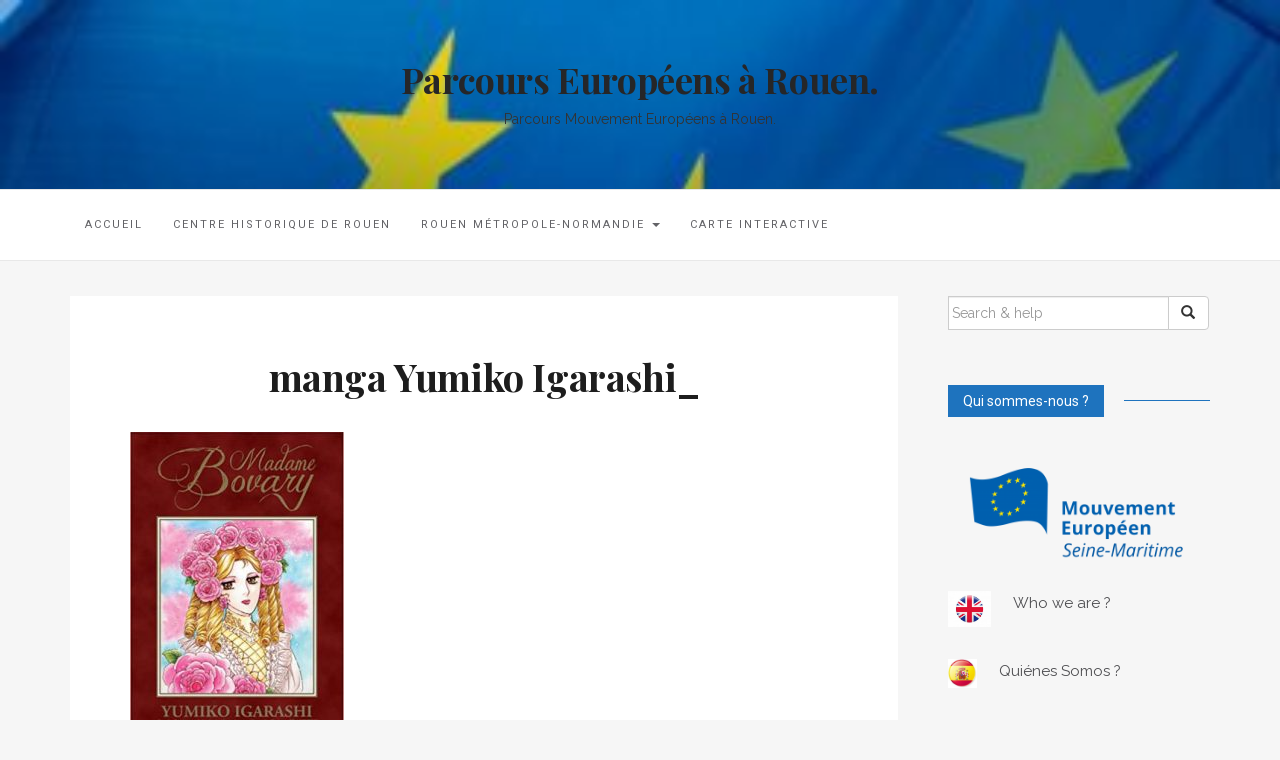

--- FILE ---
content_type: text/html; charset=UTF-8
request_url: https://parcours.mouvement-europeen76.eu/gustave-flaubert-1821-1880-iii/manga-yumiko-igarashi_/
body_size: 12867
content:

<!DOCTYPE html>
<html lang="fr-FR">
	<head>
		<meta charset="UTF-8">
		<meta http-equiv="X-UA-Compatible" content="IE=edge">
		<meta name="viewport" content="width=device-width, initial-scale=1">
		<link rel="pingback" href="https://parcours.mouvement-europeen76.eu/xmlrpc.php" />
		    <style>
        #wpadminbar #wp-admin-bar-p404_free_top_button .ab-icon:before {
            content: "\f103";
            color: red;
            top: 2px;
        }
    </style>
<meta name='robots' content='index, follow, max-image-preview:large, max-snippet:-1, max-video-preview:-1' />
	<style>img:is([sizes="auto" i], [sizes^="auto," i]) { contain-intrinsic-size: 3000px 1500px }</style>
	
	<!-- This site is optimized with the Yoast SEO plugin v21.5 - https://yoast.com/wordpress/plugins/seo/ -->
	<title>manga Yumiko Igarashi_ - Parcours Européens à Rouen.</title>
	<link rel="canonical" href="https://parcours.mouvement-europeen76.eu/gustave-flaubert-1821-1880-iii/manga-yumiko-igarashi_/" />
	<meta property="og:locale" content="fr_FR" />
	<meta property="og:type" content="article" />
	<meta property="og:title" content="manga Yumiko Igarashi_ - Parcours Européens à Rouen." />
	<meta property="og:url" content="https://parcours.mouvement-europeen76.eu/gustave-flaubert-1821-1880-iii/manga-yumiko-igarashi_/" />
	<meta property="og:site_name" content="Parcours Européens à Rouen." />
	<meta property="og:image" content="https://parcours.mouvement-europeen76.eu/gustave-flaubert-1821-1880-iii/manga-yumiko-igarashi_" />
	<meta property="og:image:width" content="355" />
	<meta property="og:image:height" content="497" />
	<meta property="og:image:type" content="image/jpeg" />
	<meta name="twitter:card" content="summary_large_image" />
	<meta name="twitter:label1" content="Written by" />
	<meta name="twitter:data1" content="Chantal Cormont" />
	<script type="application/ld+json" class="yoast-schema-graph">{"@context":"https://schema.org","@graph":[{"@type":"WebPage","@id":"https://parcours.mouvement-europeen76.eu/gustave-flaubert-1821-1880-iii/manga-yumiko-igarashi_/","url":"https://parcours.mouvement-europeen76.eu/gustave-flaubert-1821-1880-iii/manga-yumiko-igarashi_/","name":"manga Yumiko Igarashi_ - Parcours Européens à Rouen.","isPartOf":{"@id":"https://parcours.mouvement-europeen76.eu/#website"},"primaryImageOfPage":{"@id":"https://parcours.mouvement-europeen76.eu/gustave-flaubert-1821-1880-iii/manga-yumiko-igarashi_/#primaryimage"},"image":{"@id":"https://parcours.mouvement-europeen76.eu/gustave-flaubert-1821-1880-iii/manga-yumiko-igarashi_/#primaryimage"},"thumbnailUrl":"https://parcours.mouvement-europeen76.eu/wp-content/uploads/2022/04/manga-Yumiko-Igarashi_.jpg","datePublished":"2022-04-09T16:34:54+00:00","dateModified":"2022-04-09T16:34:54+00:00","breadcrumb":{"@id":"https://parcours.mouvement-europeen76.eu/gustave-flaubert-1821-1880-iii/manga-yumiko-igarashi_/#breadcrumb"},"inLanguage":"fr-FR","potentialAction":[{"@type":"ReadAction","target":["https://parcours.mouvement-europeen76.eu/gustave-flaubert-1821-1880-iii/manga-yumiko-igarashi_/"]}]},{"@type":"ImageObject","inLanguage":"fr-FR","@id":"https://parcours.mouvement-europeen76.eu/gustave-flaubert-1821-1880-iii/manga-yumiko-igarashi_/#primaryimage","url":"https://parcours.mouvement-europeen76.eu/wp-content/uploads/2022/04/manga-Yumiko-Igarashi_.jpg","contentUrl":"https://parcours.mouvement-europeen76.eu/wp-content/uploads/2022/04/manga-Yumiko-Igarashi_.jpg","width":355,"height":497},{"@type":"BreadcrumbList","@id":"https://parcours.mouvement-europeen76.eu/gustave-flaubert-1821-1880-iii/manga-yumiko-igarashi_/#breadcrumb","itemListElement":[{"@type":"ListItem","position":1,"name":"Accueil","item":"https://parcours.mouvement-europeen76.eu/"},{"@type":"ListItem","position":2,"name":"Gustave Flaubert 1821-1880 (III)","item":"https://parcours.mouvement-europeen76.eu/gustave-flaubert-1821-1880-iii/"},{"@type":"ListItem","position":3,"name":"manga Yumiko Igarashi_"}]},{"@type":"WebSite","@id":"https://parcours.mouvement-europeen76.eu/#website","url":"https://parcours.mouvement-europeen76.eu/","name":"Parcours européens à Rouen","description":"Parcours Mouvement Européens à Rouen.","potentialAction":[{"@type":"SearchAction","target":{"@type":"EntryPoint","urlTemplate":"https://parcours.mouvement-europeen76.eu/?s={search_term_string}"},"query-input":"required name=search_term_string"}],"inLanguage":"fr-FR"}]}</script>
	<!-- / Yoast SEO plugin. -->


<link rel='dns-prefetch' href='//maxcdn.bootstrapcdn.com' />
<link rel='dns-prefetch' href='//fonts.googleapis.com' />
<link rel="alternate" type="application/rss+xml" title="Parcours  Européens à Rouen. &raquo; Flux" href="https://parcours.mouvement-europeen76.eu/feed/" />
<link rel="alternate" type="application/rss+xml" title="Parcours  Européens à Rouen. &raquo; Flux des commentaires" href="https://parcours.mouvement-europeen76.eu/comments/feed/" />
<link rel="alternate" type="application/rss+xml" title="Parcours  Européens à Rouen. &raquo; manga Yumiko Igarashi_ Flux des commentaires" href="https://parcours.mouvement-europeen76.eu/gustave-flaubert-1821-1880-iii/manga-yumiko-igarashi_/feed/" />
<script type="text/javascript">
/* <![CDATA[ */
window._wpemojiSettings = {"baseUrl":"https:\/\/s.w.org\/images\/core\/emoji\/15.0.3\/72x72\/","ext":".png","svgUrl":"https:\/\/s.w.org\/images\/core\/emoji\/15.0.3\/svg\/","svgExt":".svg","source":{"concatemoji":"https:\/\/parcours.mouvement-europeen76.eu\/wp-includes\/js\/wp-emoji-release.min.js?ver=6.7.4"}};
/*! This file is auto-generated */
!function(i,n){var o,s,e;function c(e){try{var t={supportTests:e,timestamp:(new Date).valueOf()};sessionStorage.setItem(o,JSON.stringify(t))}catch(e){}}function p(e,t,n){e.clearRect(0,0,e.canvas.width,e.canvas.height),e.fillText(t,0,0);var t=new Uint32Array(e.getImageData(0,0,e.canvas.width,e.canvas.height).data),r=(e.clearRect(0,0,e.canvas.width,e.canvas.height),e.fillText(n,0,0),new Uint32Array(e.getImageData(0,0,e.canvas.width,e.canvas.height).data));return t.every(function(e,t){return e===r[t]})}function u(e,t,n){switch(t){case"flag":return n(e,"\ud83c\udff3\ufe0f\u200d\u26a7\ufe0f","\ud83c\udff3\ufe0f\u200b\u26a7\ufe0f")?!1:!n(e,"\ud83c\uddfa\ud83c\uddf3","\ud83c\uddfa\u200b\ud83c\uddf3")&&!n(e,"\ud83c\udff4\udb40\udc67\udb40\udc62\udb40\udc65\udb40\udc6e\udb40\udc67\udb40\udc7f","\ud83c\udff4\u200b\udb40\udc67\u200b\udb40\udc62\u200b\udb40\udc65\u200b\udb40\udc6e\u200b\udb40\udc67\u200b\udb40\udc7f");case"emoji":return!n(e,"\ud83d\udc26\u200d\u2b1b","\ud83d\udc26\u200b\u2b1b")}return!1}function f(e,t,n){var r="undefined"!=typeof WorkerGlobalScope&&self instanceof WorkerGlobalScope?new OffscreenCanvas(300,150):i.createElement("canvas"),a=r.getContext("2d",{willReadFrequently:!0}),o=(a.textBaseline="top",a.font="600 32px Arial",{});return e.forEach(function(e){o[e]=t(a,e,n)}),o}function t(e){var t=i.createElement("script");t.src=e,t.defer=!0,i.head.appendChild(t)}"undefined"!=typeof Promise&&(o="wpEmojiSettingsSupports",s=["flag","emoji"],n.supports={everything:!0,everythingExceptFlag:!0},e=new Promise(function(e){i.addEventListener("DOMContentLoaded",e,{once:!0})}),new Promise(function(t){var n=function(){try{var e=JSON.parse(sessionStorage.getItem(o));if("object"==typeof e&&"number"==typeof e.timestamp&&(new Date).valueOf()<e.timestamp+604800&&"object"==typeof e.supportTests)return e.supportTests}catch(e){}return null}();if(!n){if("undefined"!=typeof Worker&&"undefined"!=typeof OffscreenCanvas&&"undefined"!=typeof URL&&URL.createObjectURL&&"undefined"!=typeof Blob)try{var e="postMessage("+f.toString()+"("+[JSON.stringify(s),u.toString(),p.toString()].join(",")+"));",r=new Blob([e],{type:"text/javascript"}),a=new Worker(URL.createObjectURL(r),{name:"wpTestEmojiSupports"});return void(a.onmessage=function(e){c(n=e.data),a.terminate(),t(n)})}catch(e){}c(n=f(s,u,p))}t(n)}).then(function(e){for(var t in e)n.supports[t]=e[t],n.supports.everything=n.supports.everything&&n.supports[t],"flag"!==t&&(n.supports.everythingExceptFlag=n.supports.everythingExceptFlag&&n.supports[t]);n.supports.everythingExceptFlag=n.supports.everythingExceptFlag&&!n.supports.flag,n.DOMReady=!1,n.readyCallback=function(){n.DOMReady=!0}}).then(function(){return e}).then(function(){var e;n.supports.everything||(n.readyCallback(),(e=n.source||{}).concatemoji?t(e.concatemoji):e.wpemoji&&e.twemoji&&(t(e.twemoji),t(e.wpemoji)))}))}((window,document),window._wpemojiSettings);
/* ]]> */
</script>
<style id='wp-emoji-styles-inline-css' type='text/css'>

	img.wp-smiley, img.emoji {
		display: inline !important;
		border: none !important;
		box-shadow: none !important;
		height: 1em !important;
		width: 1em !important;
		margin: 0 0.07em !important;
		vertical-align: -0.1em !important;
		background: none !important;
		padding: 0 !important;
	}
</style>
<link rel='stylesheet' id='wp-block-library-css' href='https://parcours.mouvement-europeen76.eu/wp-includes/css/dist/block-library/style.min.css?ver=6.7.4' type='text/css' media='all' />
<style id='co-authors-plus-coauthors-style-inline-css' type='text/css'>
.wp-block-co-authors-plus-coauthors.is-layout-flow [class*=wp-block-co-authors-plus]{display:inline}

</style>
<style id='co-authors-plus-avatar-style-inline-css' type='text/css'>
.wp-block-co-authors-plus-avatar :where(img){height:auto;max-width:100%;vertical-align:bottom}.wp-block-co-authors-plus-coauthors.is-layout-flow .wp-block-co-authors-plus-avatar :where(img){vertical-align:middle}.wp-block-co-authors-plus-avatar:is(.alignleft,.alignright){display:table}.wp-block-co-authors-plus-avatar.aligncenter{display:table;margin-inline:auto}

</style>
<style id='co-authors-plus-image-style-inline-css' type='text/css'>
.wp-block-co-authors-plus-image{margin-bottom:0}.wp-block-co-authors-plus-image :where(img){height:auto;max-width:100%;vertical-align:bottom}.wp-block-co-authors-plus-coauthors.is-layout-flow .wp-block-co-authors-plus-image :where(img){vertical-align:middle}.wp-block-co-authors-plus-image:is(.alignfull,.alignwide) :where(img){width:100%}.wp-block-co-authors-plus-image:is(.alignleft,.alignright){display:table}.wp-block-co-authors-plus-image.aligncenter{display:table;margin-inline:auto}

</style>
<style id='classic-theme-styles-inline-css' type='text/css'>
/*! This file is auto-generated */
.wp-block-button__link{color:#fff;background-color:#32373c;border-radius:9999px;box-shadow:none;text-decoration:none;padding:calc(.667em + 2px) calc(1.333em + 2px);font-size:1.125em}.wp-block-file__button{background:#32373c;color:#fff;text-decoration:none}
</style>
<style id='global-styles-inline-css' type='text/css'>
:root{--wp--preset--aspect-ratio--square: 1;--wp--preset--aspect-ratio--4-3: 4/3;--wp--preset--aspect-ratio--3-4: 3/4;--wp--preset--aspect-ratio--3-2: 3/2;--wp--preset--aspect-ratio--2-3: 2/3;--wp--preset--aspect-ratio--16-9: 16/9;--wp--preset--aspect-ratio--9-16: 9/16;--wp--preset--color--black: #000000;--wp--preset--color--cyan-bluish-gray: #abb8c3;--wp--preset--color--white: #ffffff;--wp--preset--color--pale-pink: #f78da7;--wp--preset--color--vivid-red: #cf2e2e;--wp--preset--color--luminous-vivid-orange: #ff6900;--wp--preset--color--luminous-vivid-amber: #fcb900;--wp--preset--color--light-green-cyan: #7bdcb5;--wp--preset--color--vivid-green-cyan: #00d084;--wp--preset--color--pale-cyan-blue: #8ed1fc;--wp--preset--color--vivid-cyan-blue: #0693e3;--wp--preset--color--vivid-purple: #9b51e0;--wp--preset--gradient--vivid-cyan-blue-to-vivid-purple: linear-gradient(135deg,rgba(6,147,227,1) 0%,rgb(155,81,224) 100%);--wp--preset--gradient--light-green-cyan-to-vivid-green-cyan: linear-gradient(135deg,rgb(122,220,180) 0%,rgb(0,208,130) 100%);--wp--preset--gradient--luminous-vivid-amber-to-luminous-vivid-orange: linear-gradient(135deg,rgba(252,185,0,1) 0%,rgba(255,105,0,1) 100%);--wp--preset--gradient--luminous-vivid-orange-to-vivid-red: linear-gradient(135deg,rgba(255,105,0,1) 0%,rgb(207,46,46) 100%);--wp--preset--gradient--very-light-gray-to-cyan-bluish-gray: linear-gradient(135deg,rgb(238,238,238) 0%,rgb(169,184,195) 100%);--wp--preset--gradient--cool-to-warm-spectrum: linear-gradient(135deg,rgb(74,234,220) 0%,rgb(151,120,209) 20%,rgb(207,42,186) 40%,rgb(238,44,130) 60%,rgb(251,105,98) 80%,rgb(254,248,76) 100%);--wp--preset--gradient--blush-light-purple: linear-gradient(135deg,rgb(255,206,236) 0%,rgb(152,150,240) 100%);--wp--preset--gradient--blush-bordeaux: linear-gradient(135deg,rgb(254,205,165) 0%,rgb(254,45,45) 50%,rgb(107,0,62) 100%);--wp--preset--gradient--luminous-dusk: linear-gradient(135deg,rgb(255,203,112) 0%,rgb(199,81,192) 50%,rgb(65,88,208) 100%);--wp--preset--gradient--pale-ocean: linear-gradient(135deg,rgb(255,245,203) 0%,rgb(182,227,212) 50%,rgb(51,167,181) 100%);--wp--preset--gradient--electric-grass: linear-gradient(135deg,rgb(202,248,128) 0%,rgb(113,206,126) 100%);--wp--preset--gradient--midnight: linear-gradient(135deg,rgb(2,3,129) 0%,rgb(40,116,252) 100%);--wp--preset--font-size--small: 13px;--wp--preset--font-size--medium: 20px;--wp--preset--font-size--large: 36px;--wp--preset--font-size--x-large: 42px;--wp--preset--spacing--20: 0.44rem;--wp--preset--spacing--30: 0.67rem;--wp--preset--spacing--40: 1rem;--wp--preset--spacing--50: 1.5rem;--wp--preset--spacing--60: 2.25rem;--wp--preset--spacing--70: 3.38rem;--wp--preset--spacing--80: 5.06rem;--wp--preset--shadow--natural: 6px 6px 9px rgba(0, 0, 0, 0.2);--wp--preset--shadow--deep: 12px 12px 50px rgba(0, 0, 0, 0.4);--wp--preset--shadow--sharp: 6px 6px 0px rgba(0, 0, 0, 0.2);--wp--preset--shadow--outlined: 6px 6px 0px -3px rgba(255, 255, 255, 1), 6px 6px rgba(0, 0, 0, 1);--wp--preset--shadow--crisp: 6px 6px 0px rgba(0, 0, 0, 1);}:where(.is-layout-flex){gap: 0.5em;}:where(.is-layout-grid){gap: 0.5em;}body .is-layout-flex{display: flex;}.is-layout-flex{flex-wrap: wrap;align-items: center;}.is-layout-flex > :is(*, div){margin: 0;}body .is-layout-grid{display: grid;}.is-layout-grid > :is(*, div){margin: 0;}:where(.wp-block-columns.is-layout-flex){gap: 2em;}:where(.wp-block-columns.is-layout-grid){gap: 2em;}:where(.wp-block-post-template.is-layout-flex){gap: 1.25em;}:where(.wp-block-post-template.is-layout-grid){gap: 1.25em;}.has-black-color{color: var(--wp--preset--color--black) !important;}.has-cyan-bluish-gray-color{color: var(--wp--preset--color--cyan-bluish-gray) !important;}.has-white-color{color: var(--wp--preset--color--white) !important;}.has-pale-pink-color{color: var(--wp--preset--color--pale-pink) !important;}.has-vivid-red-color{color: var(--wp--preset--color--vivid-red) !important;}.has-luminous-vivid-orange-color{color: var(--wp--preset--color--luminous-vivid-orange) !important;}.has-luminous-vivid-amber-color{color: var(--wp--preset--color--luminous-vivid-amber) !important;}.has-light-green-cyan-color{color: var(--wp--preset--color--light-green-cyan) !important;}.has-vivid-green-cyan-color{color: var(--wp--preset--color--vivid-green-cyan) !important;}.has-pale-cyan-blue-color{color: var(--wp--preset--color--pale-cyan-blue) !important;}.has-vivid-cyan-blue-color{color: var(--wp--preset--color--vivid-cyan-blue) !important;}.has-vivid-purple-color{color: var(--wp--preset--color--vivid-purple) !important;}.has-black-background-color{background-color: var(--wp--preset--color--black) !important;}.has-cyan-bluish-gray-background-color{background-color: var(--wp--preset--color--cyan-bluish-gray) !important;}.has-white-background-color{background-color: var(--wp--preset--color--white) !important;}.has-pale-pink-background-color{background-color: var(--wp--preset--color--pale-pink) !important;}.has-vivid-red-background-color{background-color: var(--wp--preset--color--vivid-red) !important;}.has-luminous-vivid-orange-background-color{background-color: var(--wp--preset--color--luminous-vivid-orange) !important;}.has-luminous-vivid-amber-background-color{background-color: var(--wp--preset--color--luminous-vivid-amber) !important;}.has-light-green-cyan-background-color{background-color: var(--wp--preset--color--light-green-cyan) !important;}.has-vivid-green-cyan-background-color{background-color: var(--wp--preset--color--vivid-green-cyan) !important;}.has-pale-cyan-blue-background-color{background-color: var(--wp--preset--color--pale-cyan-blue) !important;}.has-vivid-cyan-blue-background-color{background-color: var(--wp--preset--color--vivid-cyan-blue) !important;}.has-vivid-purple-background-color{background-color: var(--wp--preset--color--vivid-purple) !important;}.has-black-border-color{border-color: var(--wp--preset--color--black) !important;}.has-cyan-bluish-gray-border-color{border-color: var(--wp--preset--color--cyan-bluish-gray) !important;}.has-white-border-color{border-color: var(--wp--preset--color--white) !important;}.has-pale-pink-border-color{border-color: var(--wp--preset--color--pale-pink) !important;}.has-vivid-red-border-color{border-color: var(--wp--preset--color--vivid-red) !important;}.has-luminous-vivid-orange-border-color{border-color: var(--wp--preset--color--luminous-vivid-orange) !important;}.has-luminous-vivid-amber-border-color{border-color: var(--wp--preset--color--luminous-vivid-amber) !important;}.has-light-green-cyan-border-color{border-color: var(--wp--preset--color--light-green-cyan) !important;}.has-vivid-green-cyan-border-color{border-color: var(--wp--preset--color--vivid-green-cyan) !important;}.has-pale-cyan-blue-border-color{border-color: var(--wp--preset--color--pale-cyan-blue) !important;}.has-vivid-cyan-blue-border-color{border-color: var(--wp--preset--color--vivid-cyan-blue) !important;}.has-vivid-purple-border-color{border-color: var(--wp--preset--color--vivid-purple) !important;}.has-vivid-cyan-blue-to-vivid-purple-gradient-background{background: var(--wp--preset--gradient--vivid-cyan-blue-to-vivid-purple) !important;}.has-light-green-cyan-to-vivid-green-cyan-gradient-background{background: var(--wp--preset--gradient--light-green-cyan-to-vivid-green-cyan) !important;}.has-luminous-vivid-amber-to-luminous-vivid-orange-gradient-background{background: var(--wp--preset--gradient--luminous-vivid-amber-to-luminous-vivid-orange) !important;}.has-luminous-vivid-orange-to-vivid-red-gradient-background{background: var(--wp--preset--gradient--luminous-vivid-orange-to-vivid-red) !important;}.has-very-light-gray-to-cyan-bluish-gray-gradient-background{background: var(--wp--preset--gradient--very-light-gray-to-cyan-bluish-gray) !important;}.has-cool-to-warm-spectrum-gradient-background{background: var(--wp--preset--gradient--cool-to-warm-spectrum) !important;}.has-blush-light-purple-gradient-background{background: var(--wp--preset--gradient--blush-light-purple) !important;}.has-blush-bordeaux-gradient-background{background: var(--wp--preset--gradient--blush-bordeaux) !important;}.has-luminous-dusk-gradient-background{background: var(--wp--preset--gradient--luminous-dusk) !important;}.has-pale-ocean-gradient-background{background: var(--wp--preset--gradient--pale-ocean) !important;}.has-electric-grass-gradient-background{background: var(--wp--preset--gradient--electric-grass) !important;}.has-midnight-gradient-background{background: var(--wp--preset--gradient--midnight) !important;}.has-small-font-size{font-size: var(--wp--preset--font-size--small) !important;}.has-medium-font-size{font-size: var(--wp--preset--font-size--medium) !important;}.has-large-font-size{font-size: var(--wp--preset--font-size--large) !important;}.has-x-large-font-size{font-size: var(--wp--preset--font-size--x-large) !important;}
:where(.wp-block-post-template.is-layout-flex){gap: 1.25em;}:where(.wp-block-post-template.is-layout-grid){gap: 1.25em;}
:where(.wp-block-columns.is-layout-flex){gap: 2em;}:where(.wp-block-columns.is-layout-grid){gap: 2em;}
:root :where(.wp-block-pullquote){font-size: 1.5em;line-height: 1.6;}
</style>
<link rel='stylesheet' id='wpmm-memory-meter-both-css' href='https://parcours.mouvement-europeen76.eu/wp-content/plugins/wpmm-memory-meter/assets/css/both.min.css?ver=2.3.0' type='text/css' media='all' />
<link rel='stylesheet' id='cmplz-general-css' href='https://parcours.mouvement-europeen76.eu/wp-content/plugins/complianz-gdpr/assets/css/cookieblocker.min.css?ver=1737023361' type='text/css' media='all' />
<link rel='stylesheet' id='font-awesome-css' href='//maxcdn.bootstrapcdn.com/font-awesome/4.4.0/css/font-awesome.min.css?ver=6.7.4' type='text/css' media='all' />
<link rel='stylesheet' id='ot-widget-style-css' href='https://parcours.mouvement-europeen76.eu/wp-content/plugins/orange-themes-custom-widgets/css/style-plugins.css?ver=6.7.4' type='text/css' media='all' />
<link rel='stylesheet' id='google-fonts-css' href='//fonts.googleapis.com/css?family=Raleway%3A400%2C600%2C400italic%7CLora%3A700%7CRoboto%3A400%7CPlayfair+Display%3A700&#038;subset=latin%2Clatin-ext&#038;ver=6.7.4' type='text/css' media='all' />
<link rel='stylesheet' id='bootstrap-css' href='https://parcours.mouvement-europeen76.eu/wp-content/themes/barletta.1.1.3/barletta/css/bootstrap.min.css?ver=6.7.4' type='text/css' media='all' />
<link rel='stylesheet' id='barletta-style-css' href='https://parcours.mouvement-europeen76.eu/wp-content/themes/barletta.1.1.3/barletta/style.css?ver=6.7.4' type='text/css' media='all' />
<script type="text/javascript" src="https://parcours.mouvement-europeen76.eu/wp-includes/js/jquery/jquery.min.js?ver=3.7.1" id="jquery-core-js"></script>
<script type="text/javascript" src="https://parcours.mouvement-europeen76.eu/wp-includes/js/jquery/jquery-migrate.min.js?ver=3.4.1" id="jquery-migrate-js"></script>
<script type="text/javascript" src="https://parcours.mouvement-europeen76.eu/wp-content/themes/barletta.1.1.3/barletta/js/modernizr.min.js?ver=6.7.4" id="modernizr-js"></script>
<script type="text/javascript" src="https://parcours.mouvement-europeen76.eu/wp-content/themes/barletta.1.1.3/barletta/js/bootstrap.min.js?ver=6.7.4" id="bootstrap-js"></script>
<script type="text/javascript" src="https://parcours.mouvement-europeen76.eu/wp-content/themes/barletta.1.1.3/barletta/js/jquery.bxslider.min.js?ver=6.7.4" id="bxslider-js"></script>
<script type="text/javascript" src="https://parcours.mouvement-europeen76.eu/wp-content/themes/barletta.1.1.3/barletta/js/barletta.scripts.js?ver=6.7.4" id="barletta-js-js"></script>
<link rel="https://api.w.org/" href="https://parcours.mouvement-europeen76.eu/wp-json/" /><link rel="alternate" title="JSON" type="application/json" href="https://parcours.mouvement-europeen76.eu/wp-json/wp/v2/media/2460" /><link rel="EditURI" type="application/rsd+xml" title="RSD" href="https://parcours.mouvement-europeen76.eu/xmlrpc.php?rsd" />
<meta name="generator" content="WordPress 6.7.4" />
<link rel='shortlink' href='https://parcours.mouvement-europeen76.eu/?p=2460' />
<link rel="alternate" title="oEmbed (JSON)" type="application/json+oembed" href="https://parcours.mouvement-europeen76.eu/wp-json/oembed/1.0/embed?url=https%3A%2F%2Fparcours.mouvement-europeen76.eu%2Fgustave-flaubert-1821-1880-iii%2Fmanga-yumiko-igarashi_%2F" />
<link rel="alternate" title="oEmbed (XML)" type="text/xml+oembed" href="https://parcours.mouvement-europeen76.eu/wp-json/oembed/1.0/embed?url=https%3A%2F%2Fparcours.mouvement-europeen76.eu%2Fgustave-flaubert-1821-1880-iii%2Fmanga-yumiko-igarashi_%2F&#038;format=xml" />
<style type="text/css" id="barletta-custom-theme-css">.widget-title span { background-color: #1e73be; }.widget-title:after { background-color: #1e73be; }</style><style type="text/css">.recentcomments a{display:inline !important;padding:0 !important;margin:0 !important;}</style><style type="text/css" id="custom-background-css">
body.custom-background { background-image: url("https://parcours.mouvement-europeen76.eu/wp-content/uploads/2022/09/cropped-bandeau-haut-1140x206-1-3.jpg"); background-position: left top; background-size: contain; background-repeat: no-repeat; background-attachment: scroll; }
</style>
	<link rel="icon" href="https://parcours.mouvement-europeen76.eu/wp-content/uploads/2020/11/cropped-flageurope-32x32.jpg" sizes="32x32" />
<link rel="icon" href="https://parcours.mouvement-europeen76.eu/wp-content/uploads/2020/11/cropped-flageurope-192x192.jpg" sizes="192x192" />
<link rel="apple-touch-icon" href="https://parcours.mouvement-europeen76.eu/wp-content/uploads/2020/11/cropped-flageurope-180x180.jpg" />
<meta name="msapplication-TileImage" content="https://parcours.mouvement-europeen76.eu/wp-content/uploads/2020/11/cropped-flageurope-270x270.jpg" />
		<style type="text/css" id="wp-custom-css">
			.lazyload, .lazyloading {
opacity: 1;
}		</style>
			</head>
	<body data-rsssl=1 data-cmplz=1 class="attachment attachment-template-default single single-attachment postid-2460 attachmentid-2460 attachment-jpeg custom-background">

		<header class="header">
			<hgroup><h1><a href="https://parcours.mouvement-europeen76.eu/" rel="home">Parcours  Européens à Rouen.</a></h1><div class="description">Parcours Mouvement Européens à Rouen.</div></hgroup>		</header>

		<!-- Navigation -->
		<nav class="navbar" role="navigation">
			<div class="container">
		<!-- Brand and toggle get grouped for better mobile display --> 
		  <div class="navbar-header"> 
			<button type="button" class="navbar-toggle" data-toggle="collapse" data-target=".navbar-ex1-collapse"> 
				<span class="sr-only">Toggle navigation</span> 
				<span class="icon-bar"></span> 
				<span class="icon-bar"></span> 
				<span class="icon-bar"></span> 
			</button> 
		  </div> 

		<div class="collapse navbar-collapse navbar-ex1-collapse"><ul id="menu-menu-1" class="nav navbar-nav"><li id="menu-item-63" class="menu-item menu-item-type-custom menu-item-object-custom menu-item-home menu-item-63"><a title="Accueil" href="https://parcours.mouvement-europeen76.eu/">Accueil</a></li>
<li id="menu-item-44" class="menu-item menu-item-type-taxonomy menu-item-object-category menu-item-44"><a title="Centre Historique de Rouen" href="https://parcours.mouvement-europeen76.eu/category/centre-historique-de-rouen/">Centre Historique de Rouen</a></li>
<li id="menu-item-43" class="menu-item menu-item-type-taxonomy menu-item-object-category menu-item-has-children menu-item-43 dropdown"><a title="Rouen Métropole-Normandie" href="#" data-toggle="dropdown" class="dropdown-toggle">Rouen Métropole-Normandie <span class="caret"></span></a>
<ul role="menu" class=" dropdown-menu">
	<li id="menu-item-292" class="menu-item menu-item-type-taxonomy menu-item-object-category menu-item-292"><a title="Rouen Métropole : au Nord de la Seine" href="https://parcours.mouvement-europeen76.eu/category/rouen-metropole-sud/rouen-metropole-au-nord-de-la-seine/">Rouen Métropole : au Nord de la Seine</a></li>
	<li id="menu-item-293" class="menu-item menu-item-type-taxonomy menu-item-object-category menu-item-293"><a title="Rouen Métropole : au Sud de la Seine" href="https://parcours.mouvement-europeen76.eu/category/rouen-metropole-sud/rouen-metropole-au-sud-de-la-seine/">Rouen Métropole : au Sud de la Seine</a></li>
</ul>
</li>
<li id="menu-item-42" class="menu-item menu-item-type-taxonomy menu-item-object-category menu-item-42"><a title="Carte interactive" href="https://parcours.mouvement-europeen76.eu/category/carte-interactive/">Carte interactive</a></li>
</ul></div>
		</div>
		</nav>
		<!-- End: Navigation -->

		
	
		<div id="content" class="container">
		<section>
			<div class="row">
				<div class="col-md-9 mz-sidebar-right">

		
			
<article  id="post-2460">
	<div class="blog-post-image">

			
	</div>
	<div class="blog-post">

		<header class="entry-header">
			<div class="post-cats"></div>
			<h1 class="entry-title">manga Yumiko Igarashi_</h1>

	
		</header>

	<div class="entry-content">
		<p class="attachment"><a href='https://parcours.mouvement-europeen76.eu/wp-content/uploads/2022/04/manga-Yumiko-Igarashi_.jpg'><img fetchpriority="high" decoding="async" width="214" height="300" src="https://parcours.mouvement-europeen76.eu/wp-content/uploads/2022/04/manga-Yumiko-Igarashi_-214x300.jpg" class="attachment-medium size-medium" alt="" srcset="https://parcours.mouvement-europeen76.eu/wp-content/uploads/2022/04/manga-Yumiko-Igarashi_-214x300.jpg 214w, https://parcours.mouvement-europeen76.eu/wp-content/uploads/2022/04/manga-Yumiko-Igarashi_.jpg 355w" sizes="(max-width: 214px) 100vw, 214px" /></a></p>
			</div>
	
	</div>
</article>

			
	<nav class="navigation post-navigation" role="navigation">
		<h1 class="screen-reader-text">Post navigation</h1>
		<div class="nav-links">
			<a href="https://parcours.mouvement-europeen76.eu/gustave-flaubert-1821-1880-iii/" rel="prev"><div class="meta-nav"><span>Published In</span>Gustave Flaubert 1821-1880 (III)</div></a>		</div><!-- .nav-links -->
	</nav><!-- .navigation -->

	
			
<div id="comments" class="comments-area">

	
		<div id="respond" class="comment-respond">
		<h3 id="reply-title" class="comment-reply-title">Laisser un commentaire <small><a rel="nofollow" id="cancel-comment-reply-link" href="/gustave-flaubert-1821-1880-iii/manga-yumiko-igarashi_/#respond" style="display:none;">Annuler la réponse</a></small></h3><form action="https://parcours.mouvement-europeen76.eu/wp-comments-post.php" method="post" id="commentform" class="comment-form" novalidate><p class="comment-notes"><span id="email-notes">Votre adresse e-mail ne sera pas publiée.</span> <span class="required-field-message">Les champs obligatoires sont indiqués avec <span class="required">*</span></span></p><p class="comment-form-comment"><label for="comment">Commentaire <span class="required">*</span></label> <textarea id="comment" name="comment" cols="45" rows="8" maxlength="65525" required></textarea></p><p class="comment-form-author"><label for="author">Nom <span class="required">*</span></label> <input id="author" name="author" type="text" value="" size="30" maxlength="245" autocomplete="name" required /></p>
<p class="comment-form-email"><label for="email">E-mail <span class="required">*</span></label> <input id="email" name="email" type="email" value="" size="30" maxlength="100" aria-describedby="email-notes" autocomplete="email" required /></p>
<p class="comment-form-url"><label for="url">Site web</label> <input id="url" name="url" type="url" value="" size="30" maxlength="200" autocomplete="url" /></p>
<p class="form-submit"><input name="submit" type="submit" id="submit" class="submit" value="Laisser un commentaire" /> <input type='hidden' name='comment_post_ID' value='2460' id='comment_post_ID' />
<input type='hidden' name='comment_parent' id='comment_parent' value='0' />
</p><p style="display: none;"><input type="hidden" id="akismet_comment_nonce" name="akismet_comment_nonce" value="81ea4ff57c" /></p><p style="display: none !important;" class="akismet-fields-container" data-prefix="ak_"><label>&#916;<textarea name="ak_hp_textarea" cols="45" rows="8" maxlength="100"></textarea></label><input type="hidden" id="ak_js_1" name="ak_js" value="11"/><script>document.getElementById( "ak_js_1" ).setAttribute( "value", ( new Date() ).getTime() );</script></p></form>	</div><!-- #respond -->
	
</div><!-- #comments -->

		
				</div>

				
			            

				<div class="col-md-3">
					<div id="sidebar" class="sidebar">

						<div id="search-2" class="widget widget_search">
<form role="search" method="get" class="form-search" action="https://parcours.mouvement-europeen76.eu/">

  <div class="input-group">

  	<label class="screen-reader-text" for="s">Search for:</label>
    <input type="text" class="form-control search-query" placeholder="Search &amp; help" value="" name="s" title="Search for:" />
    <span class="input-group-btn">
      <button type="submit" class="btn btn-default" name="submit" id="searchsubmit" value=""><span class="glyphicon glyphicon-search"></span></button>
    </span>

  </div>

</form></div><div id="text-3" class="widget widget_text"><div class="widget-title"><span>Qui sommes-nous ?</span></div>			<div class="textwidget"><p><a href="https://parcours.mouvement-europeen76.eu//qui-sommes-nous/" target="_blank" rel="noopener"><img loading="lazy" decoding="async" class="aligncenter wp-image-1622 size-medium" src="https://parcours.mouvement-europeen76.eu/wp-content/uploads/2020/11/Logo_ME-F_2016_Seine-Maritime_HD-300x153.png" alt="Logo ME76" width="300" height="153" srcset="https://parcours.mouvement-europeen76.eu/wp-content/uploads/2020/11/Logo_ME-F_2016_Seine-Maritime_HD-300x153.png 300w, https://parcours.mouvement-europeen76.eu/wp-content/uploads/2020/11/Logo_ME-F_2016_Seine-Maritime_HD-1024x521.png 1024w, https://parcours.mouvement-europeen76.eu/wp-content/uploads/2020/11/Logo_ME-F_2016_Seine-Maritime_HD-768x390.png 768w, https://parcours.mouvement-europeen76.eu/wp-content/uploads/2020/11/Logo_ME-F_2016_Seine-Maritime_HD-1536x781.png 1536w, https://parcours.mouvement-europeen76.eu/wp-content/uploads/2020/11/Logo_ME-F_2016_Seine-Maritime_HD-2048x1041.png 2048w, https://parcours.mouvement-europeen76.eu/wp-content/uploads/2020/11/Logo_ME-F_2016_Seine-Maritime_HD-627x320.png 627w" sizes="auto, (max-width: 300px) 100vw, 300px" /></a></p>
<p><a href="https://parcours.mouvement-europeen76.eu/european-movement-france-seine-maritime/" target="_blank" rel="noopener"><img loading="lazy" decoding="async" class="wp-image-1820 alignleft" src="https://parcours.mouvement-europeen76.eu/wp-content/uploads/2021/01/bouton-drapeau-UK-300x253.jpg" alt="" width="43" height="37" srcset="https://parcours.mouvement-europeen76.eu/wp-content/uploads/2021/01/bouton-drapeau-UK-300x253.jpg 300w, https://parcours.mouvement-europeen76.eu/wp-content/uploads/2021/01/bouton-drapeau-UK.jpg 626w" sizes="auto, (max-width: 43px) 100vw, 43px" /> Who we are ?</a></p>
<p>&nbsp;</p>
<p><a href="https://parcours.mouvement-europeen76.eu/movimiento-europeo-sena-maritimo/" target="_blank" rel="noopener"><img loading="lazy" decoding="async" class="alignleft wp-image-1937" src="https://parcours.mouvement-europeen76.eu/wp-content/uploads/2021/02/bouton-espagnol.jpg" alt="" width="29" height="29" srcset="https://parcours.mouvement-europeen76.eu/wp-content/uploads/2021/02/bouton-espagnol.jpg 224w, https://parcours.mouvement-europeen76.eu/wp-content/uploads/2021/02/bouton-espagnol-150x150.jpg 150w" sizes="auto, (max-width: 29px) 100vw, 29px" /> Quiénes Somos ?</a></p>
</div>
		</div><div id="text-2" class="widget widget_text"><div class="widget-title"><span>Nos partenaires</span></div>			<div class="textwidget"><p><strong><a href="https://mouvement-europeen.eu">Mouvement européen &#8211; France</a></strong><br />
<strong><a href="https://www.rouentourisme.com/">Rouen Normandie tourisme</a></strong><br />
<a href="https://www.metropole-rouen-normandie.fr/"><strong>Métropole Rouen-Normandie</strong></a></p>
</div>
		</div><div id="barletta_recent_posts-2" class="widget barletta-recent-posts"><div class="widget-title"><span>Derniers articles</span></div>
		<!-- recent posts -->
		<div class="widget-container">

			
			
				<!-- post -->
				<div class="widget-post">

					<!-- image -->
					<div class="post-image ">

					<a href="https://parcours.mouvement-europeen76.eu/laureat-des-trophees-normands-et-europeens/">
						<img width="150" height="150" src="https://parcours.mouvement-europeen76.eu/wp-content/uploads/2023/12/7trophees-150x150.jpg" class="attachment-thumbnail size-thumbnail wp-post-image" alt="les 7 lauréats" decoding="async" loading="lazy" />					</a>

					</div> <!-- end post image -->

					<!-- content -->
					<div class="post-body">

						<h2><a href="https://parcours.mouvement-europeen76.eu/laureat-des-trophees-normands-et-europeens/">Lauréat des trophées Normands et Européens</a></h2>
						<div class="post-meta"><span>02. Déc , 2023</span><span><i class="fa fa-comment-o"></i> Aucun commentaire</span></div>

					</div><!-- end content -->

				</div><!-- end post -->

			
			
			
				<!-- post -->
				<div class="widget-post">

					<!-- image -->
					<div class="post-image ">

					<a href="https://parcours.mouvement-europeen76.eu/une-armada-de-rouen-2023-aux-couleurs-de-leurope/">
						<img width="150" height="150" src="https://parcours.mouvement-europeen76.eu/wp-content/uploads/2023/06/20230615_184044-150x150.jpg" class="attachment-thumbnail size-thumbnail wp-post-image" alt="" decoding="async" loading="lazy" />					</a>

					</div> <!-- end post image -->

					<!-- content -->
					<div class="post-body">

						<h2><a href="https://parcours.mouvement-europeen76.eu/une-armada-de-rouen-2023-aux-couleurs-de-leurope/">Une Armada de Rouen 2023 aux couleurs de l&rsquo;Europe</a></h2>
						<div class="post-meta"><span>21. Juin , 2023</span><span><i class="fa fa-comment-o"></i> Aucun commentaire</span></div>

					</div><!-- end content -->

				</div><!-- end post -->

			
			
			
				<!-- post -->
				<div class="widget-post">

					<!-- image -->
					<div class="post-image ">

					<a href="https://parcours.mouvement-europeen76.eu/rouen-et-le-vaste-monde/">
						<img width="150" height="150" src="https://parcours.mouvement-europeen76.eu/wp-content/uploads/2023/05/THOMAS-PESQUET-150x150.webp" class="attachment-thumbnail size-thumbnail wp-post-image" alt="" decoding="async" loading="lazy" />					</a>

					</div> <!-- end post image -->

					<!-- content -->
					<div class="post-body">

						<h2><a href="https://parcours.mouvement-europeen76.eu/rouen-et-le-vaste-monde/">Rouen et le vaste monde</a></h2>
						<div class="post-meta"><span>12. Juin , 2023</span><span><i class="fa fa-comment-o"></i> Aucun commentaire</span></div>

					</div><!-- end content -->

				</div><!-- end post -->

			
			
		</div> <!-- end widget container -->

		</div><div id="recent-comments-2" class="widget widget_recent_comments"><div class="widget-title"><span>Commentaires récents</span></div><ul id="recentcomments"><li class="recentcomments"><span class="comment-author-link">Girod</span> dans <a href="https://parcours.mouvement-europeen76.eu/espaces-verst-et-forets/#comment-2848">L&rsquo;écrin vert rouennais</a></li><li class="recentcomments"><span class="comment-author-link">Grumetz Jean-Paul</span> dans <a href="https://parcours.mouvement-europeen76.eu/hector-malot-i/#comment-2833">Hector Malot (1830-1907)</a></li><li class="recentcomments"><span class="comment-author-link">Jean-Michel THOMAS</span> dans <a href="https://parcours.mouvement-europeen76.eu/hector-malot-i/#comment-2832">Hector Malot (1830-1907)</a></li></ul></div><div id="text-4" class="widget widget_text"><div class="widget-title"><span>Contact</span></div>			<div class="textwidget"><p>Vous pouvez nous adresser un message. Nous vous répondrons dans les meilleurs délais.</p>
</div>
		</div><div id="block-4" class="widget widget_block">
<div class="wp-block-weforms-form">
        

                <form class="wpuf-form-add weforms-2661  wpuf-style" action="" method="post"   id="">

            <ul class="wpuf-form form-label-above">

                        <li class="wpuf-el nom field-size-large" data-label="Nom">
                    <div class="wpuf-label">
            <label for="nom_2661">Nom <span class="required">*</span></label>
        </div>
        
            <div class="wpuf-fields">
                <div class="wpuf-name-field-wrap format-first-last" data-style="wpuf-style">
                    <div class="wpuf-name-field-first-name">
                        <input
                            name="nom[first]"
                            type="text"
                            placeholder=""
                            value=""
                            size="40"
                            data-required="yes"
                            data-type="text"
                            data-style="wpuf-style"
                            class="textfield wpuf_nom_2661"
                            autocomplete="given-name"
                        >
                                            </div>

                                            <input type="hidden" name="nom[middle]" value="">
                    
                    <div class="wpuf-name-field-last-name">
                        <input
                            name="nom[last]"
                            type="text" class="textfield"
                            placeholder=""
                            value=""
                            size="40"
                            autocomplete="family-name"
                            data-style="wpuf-style"
                        >
                                            </div>
                </div>
                            </div>
        </li>
                <li class="wpuf-el adresse_mail field-size-large" data-label="Adresse mail">
                    <div class="wpuf-label">
            <label for="adresse_mail_2661">Adresse mail <span class="required">*</span></label>
        </div>
        
            <div class="wpuf-fields">
                <input
                    id="adresse_mail_2661"
                    type="email"
                    class="email  wpuf_adresse_mail_2661"
                    data-duplicate=""
                    data-required="yes"
                    data-type="email"
                    data-style="wpuf-style"
                    name="adresse_mail"
                    placeholder=""
                    value=""
                    size="40"
                    autocomplete="email"
                />
                            </div>
        </li>
                <li class="wpuf-el message field-size-large" data-label="Message">
                    <div class="wpuf-label">
            <label for="message_2661">Message <span class="required">*</span></label>
        </div>
                                    <div class="wpuf-fields">
            
                                    <textarea
                        class="textareafield  wpuf_message_2661"
                        id="message_2661"
                        name="message"
                        data-required="yes"
                        data-type="textarea"
                        placeholder=""
                        rows="5"
                        cols="25"
                        data-style="wpuf-style"
                    ></textarea>
                    <span class="wpuf-wordlimit-message wpuf-help"></span>

                
                        </div></li>
                <li class="wpuf-submit">
            <div class="wpuf-label">
                &nbsp;
            </div>

            <input type="hidden" id="_wpnonce" name="_wpnonce" value="59170a6023" /><input type="hidden" name="_wp_http_referer" value="/gustave-flaubert-1821-1880-iii/manga-yumiko-igarashi_/" />
            <input type="hidden" name="form_id" value="2661">
            <input type="hidden" name="page_id" value="2460">
            <input type="hidden" name="action" value="weforms_frontend_submit">

                            <input type="hidden" name="weforms-front-report" value="no">
            
            
                            <input type="submit" class="weforms_submit_btn wpuf_submit_2661" name="submit" value="Envoyer." />
                    </li>
                </ul>

        </form>
                </div>
</div>
					</div>
				</div>

			
				</div><!-- /.columns -->

			</div><!-- /.row -->
		</section><!-- /.container -->
		</div><!-- /.container -->

		<!-- back to top button -->
		<p id="back-top" style="display: block;">
			<a href="#top"><i class="fa fa-angle-up"></i></a>
		</p>

		<footer class="mz-footer">

			<!-- footer widgets -->
			<div class="container footer-inner">
				<div class="row row-gutter">
					
					</div>
			</div>

			<div class="footer-fullwidth">
					
	
	<div class="fullwidth-widgets">

		<!-- left widget -->
		
				<div id="custom_html-2" class="widget_text widget widget_custom_html"><div class="textwidget custom-html-widget"><!-- Global site tag (gtag.js) - Google Analytics -->
<script async src="https://www.googletagmanager.com/gtag/js?id=UA-111480526-1"></script>
<script>
  window.dataLayer = window.dataLayer || [];
  function gtag(){dataLayer.push(arguments);}
  gtag('js', new Date());

  gtag('config', 'UA-111480526-1');
</script></div></div><div id="block-7" class="widget widget_block">
<div class="wp-block-columns are-vertically-aligned-top is-layout-flex wp-container-core-columns-is-layout-1 wp-block-columns-is-layout-flex">
<div class="wp-block-column is-vertically-aligned-top is-layout-flow wp-block-column-is-layout-flow" style="flex-basis:100%"></div>
</div>
</div>
		
	</div>			</div>

			<div class="footer-bottom">
					<div class="site-info">
		&copy; 2025 Parcours  Européens à Rouen.. All rights reserved.		</div><!-- .site-info -->

	Theme by <a href="https://moozthemes.com/" target="_blank">MOOZ Themes</a> Powered by <a href="http://wordpress.org/" target="_blank">WordPress</a>			</div>
		</footer>

		<div id="wpmm-memory-meter-memory-usage" class="wpmm-memory-meter-memory-usage-color-okay" title="Status: Okay" style="display: none !important;" data-memory-usage="Memory: 54MB (10.55% of 512MB)"></div><script>console.log( 'PHP ' + document.getElementById( 'wpmm-memory-meter-memory-usage' ).getAttribute( 'data-memory-usage' ) );</script><link rel='stylesheet' id='weforms-css-css' href='https://parcours.mouvement-europeen76.eu/wp-content/plugins/weforms/assets/wpuf/css/frontend-forms.css?ver=1.6.25' type='text/css' media='all' />
<link rel='stylesheet' id='wpuf-sweetalert2-css' href='https://parcours.mouvement-europeen76.eu/wp-content/plugins/weforms/assets/wpuf/vendor/sweetalert2/dist/sweetalert2.css?ver=1.6.25' type='text/css' media='all' />
<link rel='stylesheet' id='jquery-ui-css' href='https://parcours.mouvement-europeen76.eu/wp-content/plugins/weforms/assets/wpuf/css/jquery-ui-1.9.1.custom.css?ver=1.6.25' type='text/css' media='all' />
<style id='core-block-supports-inline-css' type='text/css'>
.wp-container-core-columns-is-layout-1{flex-wrap:nowrap;}
</style>
<script type="text/javascript" src="https://parcours.mouvement-europeen76.eu/wp-includes/js/dist/hooks.min.js?ver=4d63a3d491d11ffd8ac6" id="wp-hooks-js"></script>
<script type="text/javascript" src="https://parcours.mouvement-europeen76.eu/wp-includes/js/dist/i18n.min.js?ver=5e580eb46a90c2b997e6" id="wp-i18n-js"></script>
<script type="text/javascript" id="wp-i18n-js-after">
/* <![CDATA[ */
wp.i18n.setLocaleData( { 'text direction\u0004ltr': [ 'ltr' ] } );
/* ]]> */
</script>
<script type="text/javascript" src="https://parcours.mouvement-europeen76.eu/wp-content/plugins/wpmm-memory-meter/assets/js/both.min.js?ver=2.3.0" id="wpmm-memory-meter-both-js"></script>
<script type="text/javascript" src="https://parcours.mouvement-europeen76.eu/wp-includes/js/comment-reply.min.js?ver=6.7.4" id="comment-reply-js" async="async" data-wp-strategy="async"></script>
<script defer type="text/javascript" src="https://parcours.mouvement-europeen76.eu/wp-content/plugins/akismet/_inc/akismet-frontend.js?ver=1737023395" id="akismet-frontend-js"></script>
<script type="text/javascript" src="https://parcours.mouvement-europeen76.eu/wp-includes/js/jquery/ui/core.min.js?ver=1.13.3" id="jquery-ui-core-js"></script>
<script type="text/javascript" src="https://parcours.mouvement-europeen76.eu/wp-includes/js/jquery/ui/datepicker.min.js?ver=1.13.3" id="jquery-ui-datepicker-js"></script>
<script type="text/javascript" src="https://parcours.mouvement-europeen76.eu/wp-includes/js/jquery/ui/mouse.min.js?ver=1.13.3" id="jquery-ui-mouse-js"></script>
<script type="text/javascript" src="https://parcours.mouvement-europeen76.eu/wp-includes/js/jquery/ui/slider.min.js?ver=1.13.3" id="jquery-ui-slider-js"></script>
<script type="text/javascript" src="https://parcours.mouvement-europeen76.eu/wp-includes/js/clipboard.min.js?ver=2.0.11" id="clipboard-js"></script>
<script type="text/javascript" src="https://parcours.mouvement-europeen76.eu/wp-includes/js/plupload/moxie.min.js?ver=1.3.5" id="moxiejs-js"></script>
<script type="text/javascript" src="https://parcours.mouvement-europeen76.eu/wp-includes/js/plupload/plupload.min.js?ver=2.1.9" id="plupload-js"></script>
<script type="text/javascript" src="https://parcours.mouvement-europeen76.eu/wp-includes/js/underscore.min.js?ver=1.13.7" id="underscore-js"></script>
<script type="text/javascript" src="https://parcours.mouvement-europeen76.eu/wp-includes/js/dist/dom-ready.min.js?ver=f77871ff7694fffea381" id="wp-dom-ready-js"></script>
<script type="text/javascript" id="wp-a11y-js-translations">
/* <![CDATA[ */
( function( domain, translations ) {
	var localeData = translations.locale_data[ domain ] || translations.locale_data.messages;
	localeData[""].domain = domain;
	wp.i18n.setLocaleData( localeData, domain );
} )( "default", {"translation-revision-date":"2025-10-01 05:29:20+0000","generator":"GlotPress\/4.0.1","domain":"messages","locale_data":{"messages":{"":{"domain":"messages","plural-forms":"nplurals=2; plural=n > 1;","lang":"fr"},"Notifications":["Notifications"]}},"comment":{"reference":"wp-includes\/js\/dist\/a11y.js"}} );
/* ]]> */
</script>
<script type="text/javascript" src="https://parcours.mouvement-europeen76.eu/wp-includes/js/dist/a11y.min.js?ver=3156534cc54473497e14" id="wp-a11y-js"></script>
<script type="text/javascript" id="plupload-handlers-js-extra">
/* <![CDATA[ */
var pluploadL10n = {"queue_limit_exceeded":"Vous avez tent\u00e9 de t\u00e9l\u00e9verser trop de fichiers \u00e0 la fois.","file_exceeds_size_limit":"%s d\u00e9passe la limite de t\u00e9l\u00e9versement de ce site.","zero_byte_file":"Le fichier est vide. Veuillez en essayer un autre.","invalid_filetype":"D\u00e9sol\u00e9, vous n\u2019avez pas l\u2019autorisation de t\u00e9l\u00e9verser ce type de fichier.","not_an_image":"Ce fichier n\u2019est pas une image. Veuillez en t\u00e9l\u00e9verser un autre.","image_memory_exceeded":"M\u00e9moire d\u00e9pass\u00e9e. Veuillez r\u00e9essayer avec un fichier plus petit.","image_dimensions_exceeded":"Ce fichier est plus grand que la taille maximale. Veuillez en t\u00e9l\u00e9verser un autre.","default_error":"Une erreur s\u2019est produite lors du t\u00e9l\u00e9versement. Veuillez r\u00e9essayer ult\u00e9rieurement.","missing_upload_url":"Il y a une erreur de configuration. Veuillez contacter l\u2019administrateur ou l\u2019administratrice de votre serveur.","upload_limit_exceeded":"Vous ne pouvez t\u00e9l\u00e9verser qu\u2019un fichier.","http_error":"Le serveur a renvoy\u00e9 une r\u00e9ponse inattendue. Cependant, le fichier a peut-\u00eatre \u00e9t\u00e9 bien t\u00e9l\u00e9vers\u00e9. Veuillez v\u00e9rifier dans la m\u00e9diath\u00e8que ou actualiser la page.","http_error_image":"Le serveur ne peut pas traiter l\u2019image. Cela peut se produire si le serveur est occup\u00e9 ou ne dispose pas de suffisamment de ressources pour terminer la t\u00e2che. T\u00e9l\u00e9verser une image plus petite peut aider. La taille maximale sugg\u00e9r\u00e9e est de 2560 pixels.","upload_failed":"Le t\u00e9l\u00e9versement a \u00e9chou\u00e9.","big_upload_failed":"Veuillez essayer de t\u00e9l\u00e9verser ce fichier \u00e0 l\u2019aide de l\u2019%1$soutil de t\u00e9l\u00e9versement%2$s.","big_upload_queued":"%s d\u00e9passe la limite de t\u00e9l\u00e9versement pour l\u2019outil de t\u00e9l\u00e9versement multiple utilis\u00e9 avec votre navigateur.","io_error":"Erreur I\/O (entr\u00e9es-sorties).","security_error":"Erreur de s\u00e9curit\u00e9.","file_cancelled":"Fichier annul\u00e9.","upload_stopped":"T\u00e9l\u00e9versement stopp\u00e9.","dismiss":"Ignorer","crunching":"En cours de traitement\u2026","deleted":"d\u00e9plac\u00e9 dans la corbeille.","error_uploading":"\u00ab\u00a0%s\u00a0\u00bb n\u2019a pas pu \u00eatre t\u00e9l\u00e9vers\u00e9.","unsupported_image":"Cette image ne peut pas \u00eatre affich\u00e9e dans un navigateur. Pour un meilleur r\u00e9sultat, convertissez-la en JPEG avant de la t\u00e9l\u00e9verser.","noneditable_image":"Cette image ne peut pas \u00eatre trait\u00e9e par le serveur web. Convertissez-la en JPEG ou PNG avant de la t\u00e9l\u00e9verser.","file_url_copied":"L\u2019URL du fichier a \u00e9t\u00e9 copi\u00e9e dans votre presse-papier"};
/* ]]> */
</script>
<script type="text/javascript" src="https://parcours.mouvement-europeen76.eu/wp-includes/js/plupload/handlers.min.js?ver=6.7.4" id="plupload-handlers-js"></script>
<script type="text/javascript" src="https://parcours.mouvement-europeen76.eu/wp-includes/js/jquery/ui/sortable.min.js?ver=1.13.3" id="jquery-ui-sortable-js"></script>
<script type="text/javascript" id="wpuf-form-js-extra">
/* <![CDATA[ */
var wpuf_frontend = {"ajaxurl":"https:\/\/parcours.mouvement-europeen76.eu\/wp-admin\/admin-ajax.php","error_message":"Please fix the errors to proceed","nonce":"d22ba74862","word_limit":"Word limit reached"};
var error_str_obj = {"required":"is required","mismatch":"does not match","validation":"is not valid","duplicate":"requires a unique entry and this value has already been used"};
var wpuf_frontend_upload = {"confirmMsg":"Are you sure?","delete_it":"Yes, delete it","cancel_it":"No, cancel it","nonce":"d22ba74862","ajaxurl":"https:\/\/parcours.mouvement-europeen76.eu\/wp-admin\/admin-ajax.php","plupload":{"url":"https:\/\/parcours.mouvement-europeen76.eu\/wp-admin\/admin-ajax.php?nonce=e8484ef876","flash_swf_url":"https:\/\/parcours.mouvement-europeen76.eu\/wp-includes\/js\/plupload\/plupload.flash.swf","filters":[{"title":"Allowed Files","extensions":"*"}],"multipart":true,"urlstream_upload":true,"warning":"Maximum number of files reached!","size_error":"The file you have uploaded exceeds the file size limit. Please try again.","type_error":"You have uploaded an incorrect file type. Please try again."}};
var wpuf_frontend = {"ajaxurl":"https:\/\/parcours.mouvement-europeen76.eu\/wp-admin\/admin-ajax.php","error_message":"Please fix the errors to proceed","nonce":"d22ba74862","word_limit":"Word limit reached"};
var error_str_obj = {"required":"is required","mismatch":"does not match","validation":"is not valid","duplicate":"requires a unique entry and this value has already been used"};
var wpuf_frontend_upload = {"confirmMsg":"Are you sure?","delete_it":"Yes, delete it","cancel_it":"No, cancel it","nonce":"d22ba74862","ajaxurl":"https:\/\/parcours.mouvement-europeen76.eu\/wp-admin\/admin-ajax.php","plupload":{"url":"https:\/\/parcours.mouvement-europeen76.eu\/wp-admin\/admin-ajax.php?nonce=e8484ef876","flash_swf_url":"https:\/\/parcours.mouvement-europeen76.eu\/wp-includes\/js\/plupload\/plupload.flash.swf","filters":[{"title":"Allowed Files","extensions":"*"}],"multipart":true,"urlstream_upload":true,"warning":"Maximum number of files reached!","size_error":"The file you have uploaded exceeds the file size limit. Please try again.","type_error":"You have uploaded an incorrect file type. Please try again."}};
/* ]]> */
</script>
<script type="text/javascript" src="https://parcours.mouvement-europeen76.eu/wp-content/plugins/weforms/assets/js/weforms.min.js?ver=1.6.25" id="wpuf-form-js"></script>
<script type="text/javascript" id="wpuf-form-js-after">
/* <![CDATA[ */
if ( typeof wpuf_conditional_items === 'undefined' ) {
                    window.wpuf_conditional_items = [];
                }
                if ( typeof wpuf_plupload_items === 'undefined' ) {
                    window.wpuf_plupload_items = [];
                }
                if ( typeof wpuf_map_items === 'undefined' ) {
                    window.wpuf_map_items = [];
                }
            
/* ]]> */
</script>
			<script data-category="functional">
											</script>
					
	</body>
</html>

--- FILE ---
content_type: text/css
request_url: https://parcours.mouvement-europeen76.eu/wp-content/themes/barletta.1.1.3/barletta/style.css?ver=6.7.4
body_size: 8554
content:
/*
Theme Name: Barletta
Theme URI: http://moozthemes.com/barletta-wordpress-theme
Author: MOOZ Themes
Author URI: http://moozthemes.com
Description: Barletta is a light, elegant and clean design WordPress blog theme which is mainly designed for lifestyle, travel, fashion, food, personal blog and other publishers. Theme is carefully crafted with attention to details and love. Barletta blog theme is fully responsive and your web site will adapt to display on all types of devices. Theme is based on the versatile Bootstrap framework which is known for being reliable and well made making it friendly for developers. Overall, Barletta is a visually stunning theme with polished typography and simple design, great for bloggers. Now theme is optimized to work with JetPack, WooCommerce, Contact Form 7, Mailchimps and other popular free and premium plugins. Enjoy writing, enjoy blogging!
Version: 1.1.3
License: GNU General Public License v3.0
License URI: http://www.gnu.org/licenses/gpl.html
Text Domain: barletta
Domain Path: /languages/
Tags: blog, entertainment, one-column, two-columns, left-sidebar, right-sidebar, custom-background, custom-menu, custom-logo, custom-colors, featured-images, full-width-template, theme-options, threaded-comments, footer-widgets, e-commerce

*/

/*------------------------------------------------------------------
[Color codes]
hover color:	#7DC07B (green)
-------------------------------------------------------------------*/

/*- General -*/
body {
	font-family: "Raleway", Sans-serif;
	-webkit-font-smoothing: antialiased;
	background-color: #f6f6f6;
}
h1,
h2,
h3,
h4,
h5,
h6 {
	-ms-word-wrap: break-word;
	word-wrap: break-word;
	letter-spacing: -0.4px;
	font-weight: 700;
	font-style: normal;
	font-family: "Playfair Display", Sans-serif;
	color: #1D1D1D;
}
.sidebar h1,
.sidebar h2,
.sidebar h3,
.sidebar h4,
.sidebar h5,
.sidebar h6 {
	font-weight: 700;
	font-style: normal;
	font-family: "Lora", Sans-serif;
}
.widget ul li {
	font-weight: 700;
	font-style: normal;
	font-family: "Lora", Sans-serif;
}
.mz-footer h1,
.mz-footer h2,
.mz-footer h3,
.mz-footer h4,
.mz-footer h5,
.mz-footer h6 {
	font-weight: 700;
	font-style: normal;
	font-family: "Lora", Sans-serif;
}
p {
	font-family: 'Raleway', sans-serif;
	font-size: 15px;
	font-weight: 400;
	line-height: 24px;
	color: #000;
}
* > p:first-child {
	margin-top: 0;
}

* > p:last-child {
	margin-bottom: 0;
}
label {
	font-family: "Lora", Sans-serif;
}
img {
	max-width: 100%;
	height: auto;
}
a {
	color: #262627;	
}
a:hover, a:focus, a:active, a.active {
	color: #7DC07B;
}
a, a:hover, a:focus, a:active, a.active {
	outline: 0;
	text-decoration: none;
}
::selection {
	text-shadow: none;
	background: #7DC07B;
}
section {
	padding-bottom: 60px;
}
section:last-child {
	padding-bottom: 0px;
}
blockquote {
	position: relative;
	border: 0;
	padding: 0 0 0 50px;
	font-style: italic;
	line-height: 1.6;
}
blockquote:before {
	content: "\201D";
	color: #a161bf;
	font-size: 80px;
	position: absolute;
	left: -15px;
	top: 0;
	line-height: 1;
}
blockquote p {
	margin: 0;
}
/*- Reset bootstrap -*/
@media (min-width: 1200px) {
	.row-gutter {
		margin-left: -20px;
		margin-right: -20px;
	}
	.col-gutter {
		padding-left: 20px;
		padding-right: 20px;
	}
	.mz-sidebar-right {
		padding-right: 35px;
	}
	.mz-sidebar-left {
		padding-left: 35px;
	}
}

/** layout options **/

@media (min-width: 993px) {
	.mz-sidebar-left {
		float: right !important;
	}
}

.mz-full-width {
	width: 100%;
}
.no-sidebar {
	float: none;
	margin: 0 auto;
	padding: 0 25px;
}

/*--------------------------------------------------------------
	Forms
--------------------------------------------------------------*/
button,
input,
select,
textarea {
	font-size: 100%;
	margin: 0;
	vertical-align: baseline;
}

button,
input[type="button"],
input[type="reset"],
input[type="submit"] {
	color: #4A4A4A;
	cursor: pointer;
	-webkit-appearance: button;
	font-size: 15px;
	font-size: 1.5rem;
	line-height: 1;
	padding: 10px 20px;

	border: 1px solid;
	padding: 15px 40px;
	border-color: #DEDEDE;
	background-color: #FFFFFF;
	font-family: "Open Sans", Sans-serif;
	text-transform: uppercase;
	font-weight: 600;
	font-size: 12px;
	letter-spacing: 1.7px;
	-webkit-transition: all 0.2s ease-out;
	-moz-transition: all 0.2s ease-out;
	-o-transition: all 0.2s ease-out;
	transition: all 0.2s ease-out;

}

button:hover,
input[type="button"]:hover,
input[type="reset"]:hover,
input[type="submit"]:hover {
	background-color: #7DC07B;
	border-color: #7DC07B;
	color: #fff !important;
}


input[type="checkbox"],
input[type="radio"] {
	padding: 0;
	/* Addresses excess padding in IE8/9 */
}

input[type="search"] {
	-webkit-appearance: textfield;
	/* Addresses appearance set to searchfield in S5, Chrome */
	-webkit-box-sizing: content-box;
	/* Addresses box sizing set to border-box in S5, Chrome (include -moz to future-proof) */
	-moz-box-sizing: content-box;
	box-sizing: content-box;
}

input[type="search"]::-webkit-search-decoration {
	/* Corrects inner padding displayed oddly in S5, Chrome on OSX */
	-webkit-appearance: none;
}

button::-moz-focus-inner,
input::-moz-focus-inner {
	/* Corrects inner padding and border displayed oddly in FF3/4 www.sitepen.com/blog/2008/05/14/the-devils-in-the-details-fixing-dojos-toolbar-buttons/ */
	border: 0;
	padding: 0;
}

input[type="text"],
input[type="email"],
input[type="url"],
input[type="password"],
input[type="search"],
textarea {
	color: #666666;
	border: 1px solid #CCCCCC;
	background-clip: padding-box;
	/* stops bg color from leaking outside the border: */
	-webkit-border-radius: 3px;
	border-radius: 3px;
}

input[type="text"]:focus,
input[type="email"]:focus,
input[type="url"]:focus,
input[type="password"]:focus,
input[type="search"]:focus,
textarea:focus {
	color: #111111;
}

input[type="text"],
input[type="email"],
input[type="url"],
input[type="password"],
input[type="search"] {
	padding: 3px;
}

textarea {
	overflow: auto;
	/* Removes default vertical scrollbar in IE6/7/8/9 */
	padding-left: 3px;
	vertical-align: top;
	/* Improves readability and alignment in all browsers */
	width: 100%;
}

dl {
	border: 1px solid #ccc;
	padding: 0.5em;
}
dt {
	float: left;
	clear: left;
	width: 100px;
	text-align: right;
	font-weight: bold;
	color: green;
}
dt:after {
	content: ":";
}
dd {
	margin: 0 0 0 110px;
	padding: 0 0 0.5em 0;
}

/*--------------------------------------------------------------
	Accessibility
--------------------------------------------------------------*/
/* Text meant only for screen readers */
.screen-reader-text {
	clip: rect(1px, 1px, 1px, 1px);
	position: absolute !important;
	height: 1px;
	width: 1px;
	overflow: hidden;
}
.screen-reader-text:hover, .screen-reader-text:active, .screen-reader-text:focus {
	background-color: #f1f1f1;
	background-clip: padding-box;
	/* stops bg color from leaking outside the border: */
	-webkit-border-radius: 3px;
	border-radius: 3px;
	box-shadow: 0 0 2px 2px rgba(0, 0, 0, 0.6);
	clip: auto !important;
	color: #21759b;
	display: block;
	font-size: 14px;
	font-size: 1.4rem;
	font-weight: bold;
	height: auto;
	left: 5px;
	line-height: normal;
	padding: 15px 23px 14px;
	text-decoration: none;
	top: 5px;
	width: auto;
	z-index: 100000;
	/* Above WP toolbar */
}

/*--------------------------------------------------------------
	Alignments
--------------------------------------------------------------*/
.alignleft {
	display: inline;
	float: left;
	margin-right: 1.5em;
}

.alignright {
	display: inline;
	float: right;
	margin-left: 1.5em;
}

.aligncenter {
	display: block;
	margin: 0 auto;
}

/*--------------------------------------------------------------
	Main Navigation
--------------------------------------------------------------*/

.navbar {
	font: 400 11px Roboto, sans-serif;
	border-radius: 0px;
	background-color: #fff;
	border: none;
	border-top: 1px solid #E8E8E8;
	border-bottom: 1px solid #E8E8E8;
	margin-bottom: 35px;
	text-transform: uppercase;
	letter-spacing: 2px;
}

@media (min-width: 768px) {
	.navbar .container {
		padding-left: 0px;
		padding-right: 0px;
	}
}

.navbar .navbar-center .navbar-nav {
	display: inline-block;
	float: none;
	vertical-align: top;
}

.navbar .navbar-center {
	text-align: center;
}

.navbar-nav > .active > a:hover {
	color: #fff;
	background-color: #7DC07B;
}

.navbar .navbar-nav > li > a {
	color: #636367;
	padding-top: 25px;
	padding-bottom: 25px;
}

.navbar .navbar-nav > li > a:hover {
	color: #fff;
	background-color: #7DC07B;
}

.navbar-nav > .active a {
	color: #fff !important;
	background-color: #7DC07B;
}

.dropdown-submenu {
	position:relative;
	>.dropdown-menu {
		top:0;
		left:100%;
		margin-top:-6px;
		margin-left:-1px;
	}
}

@media (min-width: 768px) {
	ul.nav li.dropdown:hover > ul.dropdown-menu {
		display: block;
	}
}

.dropdown-menu {
	padding: 0px;
	margin: 2px 0 0;
	font-size: 12px;
	background-color: #fff;
	border: none;
	border-radius: 0;
	-webkit-box-shadow: 0 2px 4px rgba(134, 134, 134, 0.175);
	box-shadow: 0 2px 4px rgba(134, 134, 134, 0.175);	
}

.dropdown-menu>li>a {
	padding: 14px 20px;
	color: #636367;
	border-top: 1px solid #EFEFEF;
	font-size: 11px;
}

.dropdown-menu>li>a:focus, .dropdown-menu>li>a:hover {
	color: #fff;
	background-color: #7DC07B;
}

.dropdown-menu>.active>a, .dropdown-menu>.active>a:hover, .dropdown-menu>.active>a:focus {
	background-color: #7DC07B;
}

.navbar-toggle {
	padding: 10px 10px;
	margin-top: 8px;
	margin-right: 15px;
	margin-bottom: 8px;
	background-color: #7DC07B;
	background-image: none;
	border: 1px solid transparent;
	border-radius: 0px;
}

.navbar-toggle .icon-bar {
	border-radius: 1px;
	background-color: #fff;
}

/*--------------------------------------------------------------
	Header/ Content
--------------------------------------------------------------*/

.header {
	margin: 60px 0;
	text-align: center;
}
.main-slider {
	margin-bottom: 50px;
}
.mz-slider .slider-item {
	position: relative;
	height: 550px;
}
.mz-slider .slider-item h2 {
	position: absolute;
	bottom: 10px;
	left: 20px;
	background-color: rgba(0, 0, 0, 0.23);
	color: #fff;
	padding: 30px 40px;
	font-size: 39px;
}
.mz-slider h2 a {
	color: #fff;
}
.mz-slider h2 a:hover {
	color: #dfdfdf;
}
/*** for mobile ***/
@media (max-width: 768px) {
	.mz-slider .slider-item {
		position: relative;
		height: auto;
	}
	.mz-slider .slider-item h2 {
		padding: 15px 20px;
		font-size: 21px;		
		bottom: -10px;
		left: 45px;
		right: 45px;
	}
}

/**
 * BxSlider v4.1.2 - Fully loaded, responsive content slider
 * http://bxslider.com
 */

/*- BX Slaider reset -*/
.bxslider {
	margin: 0;
	padding: 0;
}

.bx-wrapper {
	position: relative;
	margin: 0 auto 60px;
	padding: 0;
	*zoom: 1;
}

.bx-wrapper img {
	max-width: 100%;
	display: block;
}

/** THEME
===================================*/

.bx-wrapper .bx-viewport {

	-moz-box-shadow: none;
	-webkit-box-shadow: none;
	box-shadow: none;
	border: none;
	left: 0px;
	background: #fff;
	
	/*fix other elements on the page moving (on Chrome)*/
	-webkit-transform: translatez(0);
	-moz-transform: translatez(0);
    	-ms-transform: translatez(0);
    	-o-transform: translatez(0);
    	transform: translatez(0);
}

.bx-wrapper .bx-controls-auto {
	position: absolute;
	bottom: -30px;
	width: 100%;
}

/* LOADER */

.bx-wrapper .bx-loading {
	min-height: 50px;
	background: url(css/images/bx_loader.gif) center center no-repeat #fff;
	height: 100%;
	width: 100%;
	position: absolute;
	top: 0;
	left: 0;
	z-index: 2000;
}

/* DIRECTION CONTROLS (NEXT / PREV) */

.bx-wrapper .bx-prev {
	background-color: rgba(0, 0, 0, 0.23);
	left: 0px;
}

.bx-wrapper .bx-next {
	background-color: rgba(0, 0, 0, 0.23);
	right: 0px;
}

.bx-wrapper .bx-prev:hover {
	background-color: rgba(223, 223, 223, 0.34);
}

.bx-wrapper .bx-next:hover {
	background-color: rgba(223, 223, 223, 0.34);
}

.bx-wrapper .bx-controls-direction a {
	position: absolute;
	top: 50%;
	margin-top: -30px;
	outline: 0;
	width: 60px;
	height: 60px;
	text-indent: inherit;
	z-index: 99;
	color: #fff;
	text-align: center;
	line-height: 60px;
	font-size: 30px;
}

/* for mobile */
@media (max-width: 768px) {
	.bx-wrapper .bx-controls-direction a {
		width: 35px;
		font-size: 18px;
	}
}

.bx-wrapper .bx-controls-direction a.disabled {
	display: none;
}

/* AUTO CONTROLS (START / STOP) */

.bx-wrapper .bx-controls-auto {
	text-align: center;
}

.bx-wrapper .bx-controls-auto .bx-start {
	display: block;
	text-indent: -9999px;
	width: 10px;
	height: 11px;
	outline: 0;
	margin: 0 3px;
}

.bx-wrapper .bx-controls-auto .bx-start:hover,
.bx-wrapper .bx-controls-auto .bx-start.active {
	background-position: -86px 0;
}

.bx-wrapper .bx-controls-auto .bx-stop {
	display: block;
	text-indent: -9999px;
	width: 9px;
	height: 11px;
	outline: 0;
	margin: 0 3px;
}

.bx-wrapper .bx-controls-auto .bx-stop:hover,
.bx-wrapper .bx-controls-auto .bx-stop.active {
	background-position: -86px -33px;
}
/*- blog post -*/

.blog-post {
	background-color: #fff;
	margin: 0;
	padding: 40px 60px 50px 60px;
}

.blog-post .entry-title {
	font-size: 38px;
	letter-spacing: -0.4px;
}

.blog-post .entry-header {
	margin-bottom: 35px;
	text-align: center;	
}

.blog-post .entry-meta {
	color: #9C9C9C;
	font: 400 13px/22px Roboto, sans-serif;
	margin-top: 25px;
}

.blog-post .entry-meta a {
	color: #9C9C9C;
	border-bottom: 1px dotted #C3C3C3;
}

.blog-post .entry-meta a:hover {
	color: #7DC07B;
	border-bottom: 1px dotted;
	border-color: #7DC07B;
}

.blog-post .entry-meta span {
	margin-right: 15px;
	margin-left: 15px;
}

.blog-post .entry-meta i {
	margin-right: 5px;
}

.blog-post .entry-content p {
	margin-bottom: 30px;
}

.blog-post .entry-content a {
	-webkit-box-shadow: inset 0px -3px 0px 0px #7dc07b;
	-moz-box-shadow: inset 0px -3px 0px 0px #7dc07b;
	box-shadow: inset 0px -3px 0px 0px #7dc07b;
}

.blog-post .entry-content a:hover, a:focus, a:active, a.active {
	color: #7dc07b;
}

.blog-post .mz-entry-tags {
	margin: 40px 0;
	text-align: left;
}

.blog-post .entry-tags span {
	margin-right: 15px;
	border-right: 1px solid #dfdfdf;
	padding: 8px 12px 8px 0;
	font-size: 13px;
	color: #737373;
}

.blog-post .entry-tags a {
	margin-right: 15px;
	color: #A0A0A0;
	font-size: 12px;
	font-weight: 500;
	letter-spacing: 0.4px;
}

.blog-post .entry-tags a:hover {
	color: #7DC07B;
}

/* for mobile */
@media (max-width: 768px) {
	.blog-post {
		padding: 40px 10px 50px 10px;
	}
	.blog-post .entry-title {
		font-size: 28px;		
	}
}

.page article {
	margin-bottom: 35px;
}

/*- post navigation -*/
.post-navigation {
	overflow: auto;
	margin: 30px 0px;
}

.post-navigation .nav-links .meta-nav {
	font-size: 16px;
	font-weight: 700;
    font-family: "Lora", Sans-serif;
}

.post-navigation .nav-links .meta-nav span {
	display: block;
	font-family: "Raleway", sans-serif;
	font-size: 13px;
	font-weight: 600;
	color: #7DC07B;
	padding-bottom: 4px;
}

.post-navigation .nav-links .meta-nav-left {
	width: 50%;
	float: left;
	padding-right: 15px;
}

.post-navigation .nav-links .meta-nav-right {
	width: 50%;
	float: left;
	text-align: right;
	padding-left: 15px;
}

/*- homepage posts -*/
.list-post {
	width: 100%;
	margin-bottom: 30px;
	padding-bottom: 30px;
	display: inline-block;
	position: relative;
	border-bottom: 1px dotted #D0D0D0;
}

.sticky .list-post-body {
	border: 5px solid #D0D0D0;
}

.list-post-image {
	float: left;
	width: 55%;
	background: #000;
	vertical-align:middle;
	position: relative;
}

.list-post-image iframe {
	max-height: 300px;
}

.list-post-image img {
	-webkit-transition: all 0.2s ease-out;
	-moz-transition: all 0.2s ease-out;
	-o-transition: all 0.2s ease-out;
	transition: all 0.2s ease-out;

	opacity: 0.95;
}
.list-post-image:hover img {
	opacity: 0.6;
}

.list-post .post-cat2 {
	position: absolute;
	z-index: 2;
	bottom: 8px;
	left: 8px;
	font-size: 10px;
	color: #fff;
	font-weight: 700;
}

.list-post .post-cat2 span {
	display: inline-block;
	margin-right: 10px;
	background-color: #5F9EA0
}

.list-post .post-cat2 a {
	color: #fff;
	padding: 5px 10px;
	display: inline-block;
}

.list-post .post-cat2 a:hover {
	background-color: #CC0000;
	text-decoration: none;
	border: none;
}

.list-post .post-meta {
	margin: 10px 0 10px;
	color: #828282;
	font: 400 12px/22px Roboto, sans-serif;
	letter-spacing: 1px;
}

.list-post .post-meta span {
	display: inline-block;
	margin: 0px 10px 10px 0;
}

.list-post .post-meta span a {
	color: #797979;
}

.list-post .post-meta span a:hover {
	color: #CC0000;
}

.has-post-thumbnail .list-post-body {
	padding: 30px 35px;
	/* overflow: hidden; */
	margin-left: -5%;
	margin-top: 30px;
	width: 50%;
	float: left;
	background-color: #fff;
	position: relative;
}

.list-post-body {
	padding: 30px 35px;
	margin-top: 0px;
	width: 100%;
	float: left;
	background-color: #fff;
	position: relative;
}

.list-post-body h2 {
	margin-top: 0px;
	padding: 0px 0px 4px;
	font-size: 30px;
	line-height: 120%;
	text-align: left;
}

.list-post-body h2 a {
	-webkit-transition: all 0.2s ease-out;
	-moz-transition: all 0.2s ease-out;
	-o-transition: all 0.2s ease-out;
	transition: all 0.2s ease-out;
}

.list-post-body h2 a:hover {
	color: #7DC07B;
	border-bottom: 1px solid #000;
}

.list-post p {
	font-size: 14px;
	line-height: 29px;
	padding-top: 4px;
	color: #616169;
}

/*** for mobile ***/
@media (max-width: 768px) {

	.list-post-image {
		width: 100%;
		float: none;
	}
	.list-post-body {
		margin: 0;
		width: 100%;
		float: none;
	}

	.has-post-thumbnail .list-post-body {
		margin: 0;
		width: 100%;
		float: none;
	}

}


/*--------------------------------------------------------------
	Singe Post/Page Pagination
--------------------------------------------------------------*/

.page-links {
	font-family: "Open Sans", Sans-serif;	
}
.page-links span {
	display: inline-block;
	color: #fff;
	background-color: #7DC07B;
	border: 1px solid #7DC07B;
	padding: 5px 10px;
	margin-left: 2px;
}
.page-links a span {
	background-color: #FFFFFF;
	border: 1px solid #DEDEDE;
	color: #333333;
	-webkit-transition: all 0.2s;
	-moz-transition: all 0.2s;
	-o-transition: all 0.2s;
	transition: all 0.2s;
}
.page-links a:hover span {
	background-color: #7DC07B;
	border: 1px solid #7DC07B;
	color: #fff;
}
.pagination .fa-chevron-left,
.pagination .fa-chevron-right {
	font-size: 12px;
}
.pagination li a {
	color: #7DC07B;
}
.pagination li:hover a {
	color: #7DC07B;
}
.pagination>.active>a,
.pagination>.active>span,
.pagination>.active>a:hover,
.pagination>.active>span:hover,
.pagination>.active>a:focus,
.pagination>.active>span:focus {
	color: #FFF;
	background-color: #7DC07B;
	border-color: #7DC07B;
}
.pagination>li>a,
.pagination>li>span {
	padding: 9px 14px;
	border-color: #dadada;
}
.bottom-pagination {
	text-align: center;
}

/*--------------------------------------------------------------
	Sidebar and Widgets
--------------------------------------------------------------*/

.widget-title {
	margin: 0 0 30px 0;
	display: table;
	width: 100%;	
}

.widget-title span {
	float: left;
	padding: 5px 15px;
	margin-right: 20px;
	/* text-transform: uppercase; */
	font: 400 14px/22px Roboto, sans-serif;
	color: #FFFFFF;
	background-color: #A9A9B1;
}

.widget-title:after {
	content: "";
	background-color: #A9A9B1;
	height: 1px;
	overflow: hidden;
	display: block;
	position: relative;
	top: 15px;
}

.widget {
	margin-bottom: 55px;	
}
.widget a {
	color: #4F4F52;
}

.widget a:hover {
	color: #7DC07B;
}

.widget li {
	font-size: 17px;
	margin-bottom: 10px;
}

.widget-socials {
	text-align: center;
}
.widget-socials a {
	margin: 3px 5px;
	padding: 5px;
	font-size: 15px;
	color: #545458;
}

/*** Widget About Author ***/
.widget-about-author {
	text-align: center;
}
.widget-about-author .author-image {
	margin: 10px auto 15px;
}

.widget-about-author .author-image .rounded {
	border-radius: 100px;
	margin: 0 auto;
}

.widget-about-author .author-post h3 {
	font-size: 19px;
	color: #4A4A4E;
	margin: 20px 0 2px;
}

.widget-about-author .author-post p {
	margin: 7px 0 0px;
	font-size: 13px;
	line-height: 170%;
	text-align: initial;
}

.widget-about-author .author-post .author-position {
	font: 400 13px Roboto, sans-serif;
	font-weight: 300;
	line-height: 20px;
	color: #b1b1b1;
}

/*** Widget Latest Posts ***/
.widget-post {
	display: table;
	margin: 0 0 20px 0;
	border-bottom: 1px dotted;
	border-color: #D8D8D8;
	padding-bottom: 20px;
	width: 100%;
}
.widget-post:last-child {
	border-bottom: none;
	padding-bottom: 0px;
	margin: 0px;
}
.widget-post .post-image {
	float: left;
	width: 90px;
	vertical-align: middle;
	position: relative;
	margin-right: 20px;
}
.widget-review .post-image {
	width: 70px;
	margin-right: 15px;
}
.widget-post .post-body {
	overflow: hidden;
}
.widget-post h2 {
	margin: 0;
	font-size: 14px;
	font-weight: 700;
	line-height: 20px;
}
.widget-post h2 a {
	-webkit-transition: all 0.2s ease-out;
	-moz-transition: all 0.2s ease-out;
	-o-transition: all 0.2s ease-out;
	transition: all 0.2s ease-out;
	color: #4F4F52;
}

.widget-post h2 a:hover {
	color: #7DC07B;
}

.widget-post .post-meta {
	margin-top: 5px;
	color: #B1B1B1;
	font: 400 11px Roboto, sans-serif;
}

.widget-post .post-meta span {
	margin-right: 8px;
}

.widget-post .post-meta span a {
	color: #B1B1B1;
}

/* WP default calendar */
#wp-calendar {
	width: 100%;
}
#wp-calendar caption {
	text-align: right;
	color: #636E88;
	font-size: 16px;
	margin-top: 10px;
	margin-bottom: 15px;
}
#wp-calendar thead {
	font-size: 10px;
}
#wp-calendar thead th {
	padding-bottom: 10px; text-align: center;
}
#wp-calendar tbody {
	color: #676767;
}
#wp-calendar tbody td {
	border: 1px solid #ECECEC;
	text-align: center;
	padding: 8px;
}
#wp-calendar tbody td a {
	color: #131313;
	font-weight: 800;
}
#wp-calendar tbody td:hover {
	background: #fff;
}
#wp-calendar tbody .pad {
	background: none;
}
#wp-calendar tfoot #next {
	font-size: 10px; text-transform: uppercase; text-align: right;
}
#wp-calendar tfoot #prev {
	font-size: 10px; text-transform: uppercase; padding-top: 10px;
}

/*** widget ***/
.widget ul {
	padding: 0;
}

.widget ul .sub-menu {
	padding: 20px 0 0 20px;
}

.widget li {
	list-style: none;
	margin: 0 0 10px;
	padding: 5px 0;
	font-weight: 500;
	font-size: 14px;
	border-bottom: 1px dotted #D8D8D8;
}

.widget_nav_menu li {
	border-bottom: none;
}

/*** Search widget ***/
.widget_search .screen-reader-text {
	color: #DC891E;
	text-transform: uppercase;
	font-weight: 700;
	letter-spacing: 2px;
	font-size: 13px;
	margin: 0 0 18px;
	font-family: "Open Sans", Sans-serif;
}

.widget_search .input-group-btn {
	vertical-align: bottom;
}

/*** Categories Widget ***/
.widget_recent_entries ul span {
	display: block;
	margin: 5px 0 5px;
	text-align: right;
	color: #B1B1B1;
	font: 400 11px Roboto, sans-serif;
}

.widget_categories ul {
	padding: 0;
}

.widget_categories li {
	list-style: none;
	margin: 0 0 10px;
	padding: 5px 0;
	font-weight: 500;
	font-size: 14px;
	border-bottom: 1px dotted;
	border-color: #D8D8D8;
}

.widget_categories a {
	padding: 3px;
	color: #636363;
}

.widget_categories a:hover {
	color: #7DC07B;
}

.widget_categories ul span {
	padding: 2px 5px;
	color: #000;
	margin-left: -5px;
	float: right;
	font-weight: 400;
}

/*** Tag Cloud widget ***/
.widget_tag_cloud a {
    background-color: #fff;
    border-color: #dfdfdf;
    padding: 6px 12px;
    margin: 0 3px 6px 0;
    display: inline-block;
    font-size: 13px !important;
}

.widget_tag_cloud a:hover {
	background-color: #7DC07B;
	border-color: #7DC07B;
	color: #fff !important;
}

/*--------------------------------------------------------------
	Comments
--------------------------------------------------------------*/
.comment-content a {
	word-wrap: break-word;
}

.bypostauthor {
	display: block;
}

.comments-area {
	margin: 40px 0;
	background-color: #fff;
	padding: 40px;
	border: 1px solid #EAEAEA;
}
/* for mobile */
@media (max-width: 768px) {
	.comments-area {
		padding: 10px;
	}
}

.comments-title,
.comment-list,
.comment-reply-title,
.must-log-in,
.comment-respond .comment-form,
.comment-respond iframe {
	display: block;
	margin-left: auto;
	margin-right: auto;
	width: 100%;
}

.comment-respond label {
	color: #4A4A4A;
	font-size: 13px;
}

.comment-respond p {
	margin: 10px 0;
}

.comment-respond .form-submit {
	margin: 30px 0 50px;
	text-align: center;
}

.comments-title {
	border-left: 3px solid #54576B;
	color: #7DC07B;
	/* text-align: center; */
	text-transform: uppercase;
	font-weight: 700;
	letter-spacing: 2px;
	font-size: 13px;
	padding: 11px 25px;
	margin: 0 0 25px;
	margin-left: -41px;
	font-family: "Open Sans", Sans-serif;
}

.comment-list,
.comment-list .children {
	list-style-type: none;
	padding: 0;
	margin: 0;
}

.comment-list .children {
	margin: 0 0 0 40px;
}

.comment-body {
	padding: 24px 0;
	position: relative;
	clear: both;
	overflow: hidden;
	border-bottom: 1px solid #E7E7E7;
}

.comment-content p {
	font-size: 14px;
	line-height: 20px;
}

.comment-author .avatar {
	display: block;
	float: left;
	margin: 0 20px 20px 0;
}

.comment-author .fn {
	word-wrap: break-word;
	font-size: 15px;
	color: #333335;
}

.comment-reply-link,
.comment-reply-login {
	color: #7DC07B;
	font-size: 12px;
	font-style: normal;
	font-weight: 700;
	text-transform: uppercase;
	letter-spacing: 1px;
	font-family: "Open Sans", sans-serif;
}

.comment-author .url {
	color: #838388 !important;
}

.says {
	display: none;
}

.no-avatars .comment-author {
	margin: 0 0 5px;
	max-width: 100%;
	position: relative;
}

.no-avatars .comment-metadata,
.no-avatars .comment-content,
.no-avatars .comment-list .reply {
	width: 100%;
}

.comment-list .edit-link {
	margin-left: 20px;
}

.comment-metadata,
.comment-awaiting-moderation,
.comment-content,
.comment-list .reply {
	margin: 5px 0 20px;
}

.comment-metadata {
	margin: 20px 0;
}

.comment-meta {
	overflow: auto;
	color: #CACACA;
}
.comment-meta a {
	color: #CACACA;
}

.comment-meta a:hover {
	color: #555555;
}

.comment-metadata {
	margin: 8px 0 17px;
	font-weight: 500;
	font-size: 12px;
	color: #CCCCCC;
	font-style: italic;
}

.ping-meta {
	color: #a2a2a2;
	font-size: 13px;
	line-height: 2;
}

.comment-awaiting-moderation {
	color: #a2a2a2;
}

.comment-awaiting-moderation:before {
	content: "\f021";
	margin-right: 10px;
	display: inline-block;
	font-family: FontAwesome;
	font-weight: normal;
}

.comment-reply-link:before,
.comment-reply-login:before {
	content: "\f122";
	margin-right: 10px;
	display: inline-block;
	font-family: FontAwesome;
	font-weight: normal;
}

/*** Comment form ***/
.comment-respond {
	margin: 30px 0;
}

.comment .comment-respond {
	margin-bottom: 20px;
	padding: 20px;
}

.comment-reply-title small a {
	color: #131310;
	display: inline-block;
	float: right;
	height: 20px;
	overflow: hidden;
	width: 20px;
}

.comment-reply-title small a:hover {
	color: #ed331c;
	text-decoration: none;
}

.comment-reply-title small a:before {
	content: "\f05c";
	display: inline-block;
	font-family: FontAwesome;
	font-size: 20px;
	font-weight: normal;
}

.sidebar .comment-list .comment-reply-title,
.sidebar .comment-list .comment-respond .comment-form {
	padding: 0;
}

.comment-form .comment-notes {
	margin-bottom: 15px;
}

.comment-form .comment-form-author,
.comment-form .comment-form-email,
.comment-form .comment-form-url {
	margin-bottom: 30px;
}

.comment-form [for="author"],
.comment-form [for="email"],
.comment-form [for="url"],
.comment-form [for="comment"] {
	float: left;
	padding: 10px 0;
	width: 100px;
}

.comment-form .required {
	color: #FF8778;
}

.comment-form input[type="text"],
.comment-form input[type="email"],
.comment-form input[type="url"] {
	max-width: 300px;
	width: 60%;
}

.comment-form textarea {
	width: 100%;
}

.form-allowed-tags,
.form-allowed-tags code {
	color: #686758;
	font-size: 14px;
}

.form-allowed-tags code {
	font-size: 10px;
	margin-left: 3px;
	white-space: pre-wrap;
}

.comment-list .pingback,
.comment-list .trackback {
	padding-top: 24px;
}

.comment-navigation {
	border-bottom: 1px solid #E7E7E7;
	font: 400 14px/22px Roboto, sans-serif;
	margin: 0 auto;
	padding: 20px 0;
	width: 100%;
}

.comment-navigation a {

}

.no-comments {
	background-color: #eeeeee;
	font-size: 20px;
	font-style: italic;
	font-weight: 300;
	margin: 0;
	padding: 10px 0;
	text-align: center;
}

.sidebar .no-comments {
	padding-left: 60px;
	padding-right: 376px;
}

.comment-reply-title {
	margin-top: 0;
}

.section-title {
	margin: 0 0 45px 0;
	border-top: 1px solid #505050;
	font-size: 28px;
	padding-top: 10px;
	font-weight: 300;
	color: #272727;
}
.section-title span {
}

/*--------------------------------------------------------------
	Media
--------------------------------------------------------------*/
.page-content img.wp-smiley,
.entry-content img.wp-smiley,
.comment-content img.wp-smiley {
	border: none;
	margin-bottom: 0;
	margin-top: 0;
	padding: 0;
}

.embed-vimeo {
	text-align: center;
	position: relative;
	padding-bottom: 56.25%;
	padding-top: 25px;
	height: 0;
	margin-bottom: 35px;
}

/* Make sure embeds and iframes fit their containers */
.embed-vimeo embed,
.embed-vimeo iframe,
.embed-vimeo object {
	position: absolute;
	top: 0;
	left: 0;
	width: 100%;
	height: 100%;
}

/*--------------------------------------------------------------
	Captions
--------------------------------------------------------------*/
.wp-caption {
	margin-bottom: 1.5em;
	max-width: 100%;
}
.wp-caption img[class*="wp-image-"] {
	display: block;
	margin: 0 auto;
}
.wp-caption .wp-caption-text {
	margin: 0.8075em 0;
}

.wp-caption-text {
	text-align: center;
}

/*--------------------------------------------------------------
	Error box
--------------------------------------------------------------*/
.error-box {
	margin: 30px 0;
}

.error-box h1 {
	margin: 30px 0;
}

/*--------------------------------------------------------------
	Galleries
--------------------------------------------------------------*/
.gallery {
	margin-bottom: 1.5em;
}

.gallery-item {
	display: inline-block;
	margin: 0 4px 4px 0;
	text-align: center;
	vertical-align: top;
	width: 100%;
}

.gallery-columns-2 .gallery-item {
	max-width: 50%;
}

.gallery-columns-3 .gallery-item {
	max-width: 32.33%;
}

.gallery-columns-4 .gallery-item {
	max-width: 25%;
}

.gallery-columns-5 .gallery-item {
	max-width: 20%;
}

.gallery-columns-6 .gallery-item {
	max-width: 16.66%;
}

.gallery-columns-7 .gallery-item {
	max-width: 14.28%;
}

.gallery-columns-8 .gallery-item {
	max-width: 12.5%;
}

.gallery-columns-9 .gallery-item {
	max-width: 11.11%;
}

.gallery-caption {
	display: block;
}



/*--------------------------------------------------------------
	Theme navigation
--------------------------------------------------------------*/

/*** Pagination ***/
.pagination {
	display: block;
	text-align: center;
	margin: 0;
}

.page-numbers
{
	margin: 0;
	padding: 20px 0 50px 0;
	list-style-type: none;
	text-align: center;
	display: inline-block;
}

.page-numbers li {
	display: inline-block;
	margin-right: 5px;
}

.page-numbers li a {
	text-decoration: none;
	text-transform: uppercase;
	padding: 11px 18px;
	color: #4E4E4E;
	background-color: #FFF;
	font-size: 17px;
	font-family: "open sans";
	font-weight: 400;
	border: 1px solid;
	border-color: #DEDEDE;
}

.page-numbers .dots {
	padding: 10px 14px;
}

.page-numbers .current
{
	text-decoration: none;
	text-transform: uppercase;
	padding: 11px 18px;
	color: #FFFFFF;
	background-color: #7DC07B;
	font-size: 17px;
	font-family: "open sans";
	font-weight: 400;
	border: 1px solid;
	border-color: #7DC07B;
}

.page-numbers li a:hover {
	color: #fff;
	background-color: #7DC07B;
	border-color: #7DC07B;
}

.screen-reader-text {
    clip: rect(1px, 1px, 1px, 1px);
    position: absolute !important;
    height: 1px;
    width: 1px;
    overflow: hidden;
}

/*** Back to top button ***/
#back-top {
	position: fixed;
	z-index: 1000;
	bottom: 40px;
	right: 50px;
}
#back-top a {
	width: 60px;
	height: 60px;
	display: block;
	text-align: center;
	font: 11px/100% Arial, Helvetica, sans-serif;
	text-transform: uppercase;
	text-decoration: none;
	color: #FFFFFF;
	background: #A9A9B1;
	/* background color transition */
	-webkit-transition: 1s;
	-moz-transition: 1s;
	transition: 1s;
}
#back-top a:hover {
	background: #7DC07B;
}
/* arrow icon (span tag) */
#back-top i {
	margin-top: 15px;
	font-size: 28px;
}

@media only screen
and (min-width : 320px)
and (max-width : 480px) {
	#back-top {
		position: fixed;
		bottom: 10px;
		right: 30px;
	}
	#back-top a {
		width: 40px;
		height: 40px;
	}
	#back-top i {
		margin-top: 7px;
		font-size: 20px;
	}
}

/*--------------------------------------------------------------
	Footer
--------------------------------------------------------------*/

.mz-footer {
	background-color: #fff;
	border-top: 1px solid #E8E8E8;
}

.footer-widgets {
	padding-top: 50px;
}

.footer-bottom {
	padding: 35px 0 35px;
	text-align: center;
	background-color: #2D2D2D;
	color: #9A9A9A;
	font-size: 13px;
}

.footer-bottom a {
	color: #9A9A9A;
}

.footer-bottom a:hover {
	text-decoration: underline;
}

.footer-fullwidth .widget-title {
	text-align: center;
	margin-top: 5px;
}

.footer-fullwidth .widget-title:after {
	background-color: rgba(255, 255, 255, 0);
}

.footer-fullwidth .widget-title span {
	float: none;
	padding: 5px 15px;
	margin-right: 0px;
	font: 400 16px/22px Roboto, sans-serif;
	color: #FFFFFF;
}

/*--------------------------------------------------------------
	Woocommerce
--------------------------------------------------------------*/

.woocommerce #content {
	background-color: #fff;
	padding: 40px;
	border: 1px solid #EAEAEA;	
}

.woocommerce #respond input#submit, .woocommerce a.button, .woocommerce button.button, .woocommerce input.button {
	cursor: pointer;
	font-size: 15px;
	font-size: 1.5rem;
	line-height: 1;
	border: 1px solid;
	padding: 8px 15px;
	border-radius: 0px;

	color: #616269;
	background-color: #ffffff;
	border-color: #c3c3c3;

	font-family: "Open Sans", Sans-serif;
	text-transform: uppercase;
	font-weight: 500;
	font-size: 12px;
	letter-spacing: 1.7px;
	-webkit-transition: all 0.2s ease-out;
	-moz-transition: all 0.2s ease-out;
	-o-transition: all 0.2s ease-out;
	transition: all 0.2s ease-out;
}

.woocommerce div.product form.cart .button {
	padding: 13px 30px;
	color: #fff;
	background-color: #7dc07b;
	border-color: #7dc07b;
}

.woocommerce ul.products li.product .button {
	border: 1px solid;
	padding: 8px 15px;
	border-radius: 0px;
	color: #616269;
	background-color: #ffffff;
	border-color: #c3c3c3;
	letter-spacing: 1px;
	font-size: 11px;
}

.woocommerce ul.products li.product .button:hover, .woocommerce #respond input#submit:hover, .woocommerce a.button:hover, .woocommerce button.button:hover, .woocommerce input.button:hover {
	background-color: #7dc07b;
	color: #fff;
	border-color: #7dc07b;
}

.woocommerce #respond input#submit.alt, .woocommerce a.button.alt, .woocommerce button.button.alt, .woocommerce input.button.alt {
	color: #fff;
	background-color: #7dc07b;
	border-color: #7dc07b;
}

.woocommerce #respond input#submit.alt:hover, .woocommerce a.button.alt:hover, .woocommerce button.button.alt:hover, .woocommerce input.button.alt:hover {
	background-color: #000;
	border-color: #000;
}

.woocommerce .widget_price_filter .ui-slider .ui-slider-range {
	background-color: #7dc07b;
}

.woocommerce .widget_price_filter .ui-slider .ui-slider-handle {
	background-color: #7dc07b;
}

.woocommerce .widget_price_filter .price_slider_wrapper .ui-widget-content {
    background-color: #a9a9b1;
}

.woocommerce .cart {
	margin-top: 2em;
}

.woocommerce div.product form.cart div.quantity {
	margin: 0 10px 0 0;
}

.woocommerce .quantity .qty {
	border: 1px solid #DEDEDE;
	font-size: 17px;
	padding: 7px;
}

.woocommerce-MyAccount-content h2, .woocommerce-MyAccount-content h3, .woocommerce .product h2, .cart-collaterals h2, .woocommerce-billing-fields h3, .woocommerce-shipping-fields h3 {
	letter-spacing: 0px;
	font-weight: 700;
	font-style: normal;
	font-family: "Raleway", Sans-serif;
	color: #1d1d1d;
	font-size: 23px;
	margin-bottom: 25px;
}

#add_payment_method table.cart td.actions .coupon .input-text, .woocommerce-cart table.cart td.actions .coupon .input-text, .woocommerce-checkout table.cart td.actions .coupon .input-text {
	padding: 11px 8px 11px;
	margin: 0 10px 0 0;	
}

.woocommerce form .form-row input.input-text, .woocommerce form .form-row textarea {
	padding: 8px 5px;
}

.woocommerce form .form-row label {
	font-family: 'Raleway', sans-serif;
	font-size: 15px;
	font-weight: 400;
	line-height: 24px;
	color: #000;	
}

.woocommerce-MyAccount-navigation ul {
	margin: 0px;
	padding: 0px;
}
.woocommerce-MyAccount-navigation li {
	list-style: none;
	margin: 0 0 10px;
	padding: 5px 0;
	font-weight: 500;
	font-size: 14px;
	border-bottom: 1px dotted;
	border-color: #D8D8D8;
}

.woocommerce-MyAccount-navigation li a {
}

.woocommerce-MyAccount-navigation li a:hover {
}

.woocommerce-account .post-edit-link {
    float: right;
    color: #cb0000;
    font-weight: 900;
    font-size: 13px;
    padding: 2px 10px;
    background-color: #cb0000;
    color: #fff;
    font-size: 11px;	
    margin-bottom: 5px;
}

.woocommerce .label {
	color: #000;	
	font-size: 14px;
}

.widget.woocommerce li {
	border-bottom: none;
}

/*--------------------------------------------------------------
	Mailchimps
--------------------------------------------------------------*/

.widget_mc4wp_form_widget {
	background-color: #ffffff;	
}

.widget_mc4wp_form_widget .widget-title:after {
	background-color: rgba(0, 0, 0, 0);	
}

.mc4wp-form {
	padding: 0 30px 30px;
}

.mc4wp-form-fields {
	overflow: auto;
}
.mc4wp-form-fields p {
	font-size: 13px;
	font-weight: 400;
	line-height: 140%;
	color: #8d8ea2;
	margin-bottom: 20px;
}

.mc4wp-form-fields input[type="submit"] {
	padding: 10px 30px;
	float: right;
}

.mc4wp-form-fields input[type="email"] {
	width: 100%;
}

.mc4wp-form-fields label {
	font-family: "Raleway", Sans-serif;
	color: #373737;
}

.mc4wp-alert {
	padding: 20px;
	background-color: #f5f5f5;
	margin-top: 20px;
}

.mc4wp-alert p {
	line-height: 140%;
	font-size: 13px;
}

.mc4wp-alert .mc4wp-success {
	background-color: #7dc07b;
}

/* instagram widget support */

ul.instagram-pics li {
	width: 33.3%;
	padding: 0px 3px 5px;
	display: inline;
	float: left;
	overflow: hidden;
	border-bottom: none;
	margin: 0px;
}

.footer-fullwidth {
	overflow: auto;
}

.footer-fullwidth ul.instagram-pics li img {
	-webkit-transition: all 0.2s ease-out;
	-moz-transition: all 0.2s ease-out;
	-o-transition: all 0.2s ease-out;
	transition: all 0.2s ease-out;
}

.footer-fullwidth ul.instagram-pics li img:hover {
	opacity: 0.8;
}

.footer-fullwidth ul.instagram-pics li {
	width: 12.5%;
	padding: 0px;
	background-color: #000;
}

/* for mobile */
@media (max-width: 768px) {
	.footer-fullwidth ul.instagram-pics li {
		width: 50%;
		padding: 0px;
	}
}

.null-instagram-feed {
	position: relative;
}

.footer-fullwidth .null-instagram-feed p a {
	position: absolute;
	top: 50%;
	left: 50%;
	transform: translateX(-50%);
	background-color: #282829;
	color: #fff;
	z-index: 1000;
	padding: 3px 25px;
	font-size: 12px;
}

.null-instagram-feed p a {
	position: absolute;
	left: 50%;
	transform: translateX(-50%);
	text-align: center;
	margin: 10px;
}

.footer-fullwidth .widget.null-instagram-feed {
	margin-bottom: 0px;
}

--- FILE ---
content_type: text/css
request_url: https://parcours.mouvement-europeen76.eu/wp-content/plugins/weforms/assets/wpuf/vendor/sweetalert2/dist/sweetalert2.css?ver=1.6.25
body_size: 3108
content:
body.swal2-shown {
  overflow-y: hidden; }

body.swal2-iosfix {
  position: fixed;
  left: 0;
  right: 0; }

.swal2-container {
  display: -webkit-box;
  display: -ms-flexbox;
  display: flex;
  -webkit-box-align: center;
      -ms-flex-align: center;
          align-items: center;
  position: fixed;
  top: 0;
  left: 0;
  bottom: 0;
  right: 0;
  padding: 10px;
  background-color: transparent;
  z-index: 1060; }
  .swal2-container.swal2-fade {
    -webkit-transition: background-color .1s;
    transition: background-color .1s; }
  .swal2-container.swal2-shown {
    background-color: rgba(0, 0, 0, 0.4); }

.swal2-modal {
  background-color: #fff;
  font-family: 'Helvetica Neue', Helvetica, Arial, sans-serif;
  border-radius: 5px;
  -webkit-box-sizing: border-box;
          box-sizing: border-box;
  text-align: center;
  margin: auto;
  overflow-x: hidden;
  overflow-y: auto;
  display: none;
  position: relative;
  max-width: 100%; }
  .swal2-modal:focus {
    outline: none; }
  .swal2-modal.swal2-loading {
    overflow-y: hidden; }
  .swal2-modal .swal2-title {
    color: #595959;
    font-size: 22px;
    line-height: 150%;
    text-align: center;
    font-weight: 600;
    text-transform: none;
    position: relative;
    margin: 0 0 .4em;
    padding: 0;
    display: block;
    word-wrap: break-word; }
  .swal2-modal .swal2-buttonswrapper {
    margin-top: 15px; }
    .swal2-modal .swal2-buttonswrapper:not(.swal2-loading) .swal2-styled[disabled] {
      opacity: .4;
      cursor: no-drop; }
    .swal2-modal .swal2-buttonswrapper.swal2-loading .swal2-styled.swal2-confirm {
      -webkit-box-sizing: border-box;
              box-sizing: border-box;
      border: 4px solid transparent;
      border-color: transparent;
      width: 40px;
      height: 40px;
      padding: 0;
      margin: 7.5px;
      vertical-align: top;
      background-color: transparent !important;
      color: transparent;
      cursor: default;
      border-radius: 100%;
      -webkit-animation: rotate-loading 1.5s linear 0s infinite normal;
              animation: rotate-loading 1.5s linear 0s infinite normal;
      -webkit-user-select: none;
         -moz-user-select: none;
          -ms-user-select: none;
              user-select: none; }
    .swal2-modal .swal2-buttonswrapper.swal2-loading .swal2-styled.swal2-cancel {
      margin-left: 30px;
      margin-right: 30px; }
    .swal2-modal .swal2-buttonswrapper.swal2-loading :not(.swal2-styled).swal2-confirm::after {
      display: inline-block;
      content: '';
      margin-left: 5px 0 15px;
      vertical-align: -1px;
      height: 15px;
      width: 15px;
      border: 3px solid #999999;
      -webkit-box-shadow: 1px 1px 1px #fff;
              box-shadow: 1px 1px 1px #fff;
      border-right-color: transparent;
      border-radius: 50%;
      -webkit-animation: rotate-loading 1.5s linear 0s infinite normal;
              animation: rotate-loading 1.5s linear 0s infinite normal; }
  .swal2-modal .swal2-styled {
    border: 0;
    border-radius: 3px;
    -webkit-box-shadow: none;
            box-shadow: none;
    color: #fff;
    cursor: pointer;
    font-size: 17px;
    font-weight: 500;
    margin: 15px 5px 0;
    padding: 10px 32px; }
  .swal2-modal .swal2-image {
    margin: 20px auto;
    max-width: 100%; }
  .swal2-modal .swal2-close {
    background: transparent;
    border: 0;
    margin: 0;
    padding: 0;
    width: 38px;
    height: 40px;
    font-size: 36px;
    line-height: 40px;
    font-family: serif;
    position: absolute;
    top: 5px;
    right: 8px;
    cursor: pointer;
    color: #cccccc;
    -webkit-transition: color .1s ease;
    transition: color .1s ease; }
    .swal2-modal .swal2-close:hover {
      color: #d55; }
  .swal2-modal > .swal2-input,
  .swal2-modal > .swal2-file,
  .swal2-modal > .swal2-textarea,
  .swal2-modal > .swal2-select,
  .swal2-modal > .swal2-radio,
  .swal2-modal > .swal2-checkbox {
    display: none; }
  .swal2-modal .swal2-content {
    font-size: 18px;
    text-align: center;
    font-weight: 300;
    position: relative;
    float: none;
    margin: 0;
    padding: 0;
    line-height: normal;
    color: #545454;
    word-wrap: break-word; }
  .swal2-modal .swal2-input,
  .swal2-modal .swal2-file,
  .swal2-modal .swal2-textarea,
  .swal2-modal .swal2-select,
  .swal2-modal .swal2-radio,
  .swal2-modal .swal2-checkbox {
    margin: 20px auto; }
  .swal2-modal .swal2-input,
  .swal2-modal .swal2-file,
  .swal2-modal .swal2-textarea {
    width: 100%;
    -webkit-box-sizing: border-box;
            box-sizing: border-box;
    font-size: 18px;
    border-radius: 3px;
    border: 1px solid #d9d9d9;
    -webkit-box-shadow: inset 0 1px 1px rgba(0, 0, 0, 0.06);
            box-shadow: inset 0 1px 1px rgba(0, 0, 0, 0.06);
    -webkit-transition: border-color box-shadow .3s;
    transition: border-color box-shadow .3s; }
    .swal2-modal .swal2-input.swal2-inputerror,
    .swal2-modal .swal2-file.swal2-inputerror,
    .swal2-modal .swal2-textarea.swal2-inputerror {
      border-color: #f27474 !important;
      -webkit-box-shadow: 0 0 2px #f27474 !important;
              box-shadow: 0 0 2px #f27474 !important; }
    .swal2-modal .swal2-input:focus,
    .swal2-modal .swal2-file:focus,
    .swal2-modal .swal2-textarea:focus {
      outline: none;
      border: 1px solid #b4dbed;
      -webkit-box-shadow: 0 0 3px #c4e6f5;
              box-shadow: 0 0 3px #c4e6f5; }
      .swal2-modal .swal2-input:focus::-webkit-input-placeholder,
      .swal2-modal .swal2-file:focus::-webkit-input-placeholder,
      .swal2-modal .swal2-textarea:focus::-webkit-input-placeholder {
        -webkit-transition: opacity .3s .03s ease;
        transition: opacity .3s .03s ease;
        opacity: .8; }
      .swal2-modal .swal2-input:focus:-ms-input-placeholder,
      .swal2-modal .swal2-file:focus:-ms-input-placeholder,
      .swal2-modal .swal2-textarea:focus:-ms-input-placeholder {
        -webkit-transition: opacity .3s .03s ease;
        transition: opacity .3s .03s ease;
        opacity: .8; }
      .swal2-modal .swal2-input:focus::placeholder,
      .swal2-modal .swal2-file:focus::placeholder,
      .swal2-modal .swal2-textarea:focus::placeholder {
        -webkit-transition: opacity .3s .03s ease;
        transition: opacity .3s .03s ease;
        opacity: .8; }
    .swal2-modal .swal2-input::-webkit-input-placeholder,
    .swal2-modal .swal2-file::-webkit-input-placeholder,
    .swal2-modal .swal2-textarea::-webkit-input-placeholder {
      color: #e6e6e6; }
    .swal2-modal .swal2-input:-ms-input-placeholder,
    .swal2-modal .swal2-file:-ms-input-placeholder,
    .swal2-modal .swal2-textarea:-ms-input-placeholder {
      color: #e6e6e6; }
    .swal2-modal .swal2-input::placeholder,
    .swal2-modal .swal2-file::placeholder,
    .swal2-modal .swal2-textarea::placeholder {
      color: #e6e6e6; }
  .swal2-modal .swal2-range input {
    float: left;
    width: 80%; }
  .swal2-modal .swal2-range output {
    float: right;
    width: 20%;
    font-size: 20px;
    font-weight: 600;
    text-align: center; }
  .swal2-modal .swal2-range input,
  .swal2-modal .swal2-range output {
    height: 43px;
    line-height: 43px;
    vertical-align: middle;
    margin: 20px auto;
    padding: 0; }
  .swal2-modal .swal2-input {
    height: 43px;
    padding: 0 12px; }
    .swal2-modal .swal2-input[type='number'] {
      max-width: 150px; }
  .swal2-modal .swal2-file {
    font-size: 20px; }
  .swal2-modal .swal2-textarea {
    height: 108px;
    padding: 12px; }
  .swal2-modal .swal2-select {
    color: #545454;
    font-size: inherit;
    padding: 5px 10px;
    min-width: 40%;
    max-width: 100%; }
  .swal2-modal .swal2-radio {
    border: 0; }
    .swal2-modal .swal2-radio label:not(:first-child) {
      margin-left: 20px; }
    .swal2-modal .swal2-radio input,
    .swal2-modal .swal2-radio span {
      vertical-align: middle; }
    .swal2-modal .swal2-radio input {
      margin: 0 3px 0 0; }
  .swal2-modal .swal2-checkbox {
    color: #545454; }
    .swal2-modal .swal2-checkbox input,
    .swal2-modal .swal2-checkbox span {
      vertical-align: middle; }
  .swal2-modal .swal2-validationerror {
    background-color: #f0f0f0;
    margin: 0 -20px;
    overflow: hidden;
    padding: 10px;
    color: gray;
    font-size: 16px;
    font-weight: 300;
    display: none; }
    .swal2-modal .swal2-validationerror::before {
      content: '!';
      display: inline-block;
      width: 24px;
      height: 24px;
      border-radius: 50%;
      background-color: #ea7d7d;
      color: #fff;
      line-height: 24px;
      text-align: center;
      margin-right: 10px; }

@supports (-ms-accelerator: true) {
  .swal2-range input {
    width: 100% !important; }
  .swal2-range output {
    display: none; } }

@media all and (-ms-high-contrast: none), (-ms-high-contrast: active) {
  .swal2-range input {
    width: 100% !important; }
  .swal2-range output {
    display: none; } }

.swal2-icon {
  width: 80px;
  height: 80px;
  border: 4px solid transparent;
  border-radius: 50%;
  margin: 20px auto 30px;
  padding: 0;
  position: relative;
  -webkit-box-sizing: content-box;
          box-sizing: content-box;
  cursor: default;
  -webkit-user-select: none;
     -moz-user-select: none;
      -ms-user-select: none;
          user-select: none; }
  .swal2-icon.swal2-error {
    border-color: #f27474; }
    .swal2-icon.swal2-error .swal2-x-mark {
      position: relative;
      display: block; }
    .swal2-icon.swal2-error [class^='swal2-x-mark-line'] {
      position: absolute;
      height: 5px;
      width: 47px;
      background-color: #f27474;
      display: block;
      top: 37px;
      border-radius: 2px; }
      .swal2-icon.swal2-error [class^='swal2-x-mark-line'][class$='left'] {
        -webkit-transform: rotate(45deg);
                transform: rotate(45deg);
        left: 17px; }
      .swal2-icon.swal2-error [class^='swal2-x-mark-line'][class$='right'] {
        -webkit-transform: rotate(-45deg);
                transform: rotate(-45deg);
        right: 16px; }
  .swal2-icon.swal2-warning {
    font-family: 'Helvetica Neue', Helvetica, Arial, sans-serif;
    color: #f8bb86;
    border-color: #facea8;
    font-size: 60px;
    line-height: 80px;
    text-align: center; }
  .swal2-icon.swal2-info {
    font-family: 'Open Sans', sans-serif;
    color: #3fc3ee;
    border-color: #9de0f6;
    font-size: 60px;
    line-height: 80px;
    text-align: center; }
  .swal2-icon.swal2-question {
    font-family: 'Helvetica Neue', Helvetica, Arial, sans-serif;
    color: #87adbd;
    border-color: #c9dae1;
    font-size: 60px;
    line-height: 80px;
    text-align: center; }
  .swal2-icon.swal2-success {
    border-color: #a5dc86; }
    .swal2-icon.swal2-success [class^='swal2-success-circular-line'] {
      border-radius: 50%;
      position: absolute;
      width: 60px;
      height: 120px;
      -webkit-transform: rotate(45deg);
              transform: rotate(45deg); }
      .swal2-icon.swal2-success [class^='swal2-success-circular-line'][class$='left'] {
        border-radius: 120px 0 0 120px;
        top: -7px;
        left: -33px;
        -webkit-transform: rotate(-45deg);
                transform: rotate(-45deg);
        -webkit-transform-origin: 60px 60px;
                transform-origin: 60px 60px; }
      .swal2-icon.swal2-success [class^='swal2-success-circular-line'][class$='right'] {
        border-radius: 0 120px 120px 0;
        top: -11px;
        left: 30px;
        -webkit-transform: rotate(-45deg);
                transform: rotate(-45deg);
        -webkit-transform-origin: 0 60px;
                transform-origin: 0 60px; }
    .swal2-icon.swal2-success .swal2-success-ring {
      width: 80px;
      height: 80px;
      border: 4px solid rgba(165, 220, 134, 0.2);
      border-radius: 50%;
      -webkit-box-sizing: content-box;
              box-sizing: content-box;
      position: absolute;
      left: -4px;
      top: -4px;
      z-index: 2; }
    .swal2-icon.swal2-success .swal2-success-fix {
      width: 7px;
      height: 90px;
      position: absolute;
      left: 28px;
      top: 8px;
      z-index: 1;
      -webkit-transform: rotate(-45deg);
              transform: rotate(-45deg); }
    .swal2-icon.swal2-success [class^='swal2-success-line'] {
      height: 5px;
      background-color: #a5dc86;
      display: block;
      border-radius: 2px;
      position: absolute;
      z-index: 2; }
      .swal2-icon.swal2-success [class^='swal2-success-line'][class$='tip'] {
        width: 25px;
        left: 14px;
        top: 46px;
        -webkit-transform: rotate(45deg);
                transform: rotate(45deg); }
      .swal2-icon.swal2-success [class^='swal2-success-line'][class$='long'] {
        width: 47px;
        right: 8px;
        top: 38px;
        -webkit-transform: rotate(-45deg);
                transform: rotate(-45deg); }

.swal2-progresssteps {
  font-weight: 600;
  margin: 0 0 20px;
  padding: 0; }
  .swal2-progresssteps li {
    display: inline-block;
    position: relative; }
  .swal2-progresssteps .swal2-progresscircle {
    background: #3085d6;
    border-radius: 2em;
    color: #fff;
    height: 2em;
    line-height: 2em;
    text-align: center;
    width: 2em;
    z-index: 20; }
    .swal2-progresssteps .swal2-progresscircle:first-child {
      margin-left: 0; }
    .swal2-progresssteps .swal2-progresscircle:last-child {
      margin-right: 0; }
    .swal2-progresssteps .swal2-progresscircle.swal2-activeprogressstep {
      background: #3085d6; }
      .swal2-progresssteps .swal2-progresscircle.swal2-activeprogressstep ~ .swal2-progresscircle {
        background: #add8e6; }
      .swal2-progresssteps .swal2-progresscircle.swal2-activeprogressstep ~ .swal2-progressline {
        background: #add8e6; }
  .swal2-progresssteps .swal2-progressline {
    background: #3085d6;
    height: .4em;
    margin: 0 -1px;
    z-index: 10; }

[class^='swal2'] {
  -webkit-tap-highlight-color: transparent; }

@-webkit-keyframes showSweetAlert {
  0% {
    -webkit-transform: scale(0.7);
            transform: scale(0.7); }
  45% {
    -webkit-transform: scale(1.05);
            transform: scale(1.05); }
  80% {
    -webkit-transform: scale(0.95);
            transform: scale(0.95); }
  100% {
    -webkit-transform: scale(1);
            transform: scale(1); } }

@keyframes showSweetAlert {
  0% {
    -webkit-transform: scale(0.7);
            transform: scale(0.7); }
  45% {
    -webkit-transform: scale(1.05);
            transform: scale(1.05); }
  80% {
    -webkit-transform: scale(0.95);
            transform: scale(0.95); }
  100% {
    -webkit-transform: scale(1);
            transform: scale(1); } }

@-webkit-keyframes hideSweetAlert {
  0% {
    -webkit-transform: scale(1);
            transform: scale(1);
    opacity: 1; }
  100% {
    -webkit-transform: scale(0.5);
            transform: scale(0.5);
    opacity: 0; } }

@keyframes hideSweetAlert {
  0% {
    -webkit-transform: scale(1);
            transform: scale(1);
    opacity: 1; }
  100% {
    -webkit-transform: scale(0.5);
            transform: scale(0.5);
    opacity: 0; } }

.swal2-show {
  -webkit-animation: showSweetAlert 0.3s;
          animation: showSweetAlert 0.3s; }
  .swal2-show.swal2-noanimation {
    -webkit-animation: none;
            animation: none; }

.swal2-hide {
  -webkit-animation: hideSweetAlert 0.15s forwards;
          animation: hideSweetAlert 0.15s forwards; }
  .swal2-hide.swal2-noanimation {
    -webkit-animation: none;
            animation: none; }

@-webkit-keyframes animate-success-tip {
  0% {
    width: 0;
    left: 1px;
    top: 19px; }
  54% {
    width: 0;
    left: 1px;
    top: 19px; }
  70% {
    width: 50px;
    left: -8px;
    top: 37px; }
  84% {
    width: 17px;
    left: 21px;
    top: 48px; }
  100% {
    width: 25px;
    left: 14px;
    top: 45px; } }

@keyframes animate-success-tip {
  0% {
    width: 0;
    left: 1px;
    top: 19px; }
  54% {
    width: 0;
    left: 1px;
    top: 19px; }
  70% {
    width: 50px;
    left: -8px;
    top: 37px; }
  84% {
    width: 17px;
    left: 21px;
    top: 48px; }
  100% {
    width: 25px;
    left: 14px;
    top: 45px; } }

@-webkit-keyframes animate-success-long {
  0% {
    width: 0;
    right: 46px;
    top: 54px; }
  65% {
    width: 0;
    right: 46px;
    top: 54px; }
  84% {
    width: 55px;
    right: 0;
    top: 35px; }
  100% {
    width: 47px;
    right: 8px;
    top: 38px; } }

@keyframes animate-success-long {
  0% {
    width: 0;
    right: 46px;
    top: 54px; }
  65% {
    width: 0;
    right: 46px;
    top: 54px; }
  84% {
    width: 55px;
    right: 0;
    top: 35px; }
  100% {
    width: 47px;
    right: 8px;
    top: 38px; } }

@-webkit-keyframes rotatePlaceholder {
  0% {
    -webkit-transform: rotate(-45deg);
            transform: rotate(-45deg); }
  5% {
    -webkit-transform: rotate(-45deg);
            transform: rotate(-45deg); }
  12% {
    -webkit-transform: rotate(-405deg);
            transform: rotate(-405deg); }
  100% {
    -webkit-transform: rotate(-405deg);
            transform: rotate(-405deg); } }

@keyframes rotatePlaceholder {
  0% {
    -webkit-transform: rotate(-45deg);
            transform: rotate(-45deg); }
  5% {
    -webkit-transform: rotate(-45deg);
            transform: rotate(-45deg); }
  12% {
    -webkit-transform: rotate(-405deg);
            transform: rotate(-405deg); }
  100% {
    -webkit-transform: rotate(-405deg);
            transform: rotate(-405deg); } }

.swal2-animate-success-line-tip {
  -webkit-animation: animate-success-tip 0.75s;
          animation: animate-success-tip 0.75s; }

.swal2-animate-success-line-long {
  -webkit-animation: animate-success-long 0.75s;
          animation: animate-success-long 0.75s; }

.swal2-success.swal2-animate-success-icon .swal2-success-circular-line-right {
  -webkit-animation: rotatePlaceholder 4.25s ease-in;
          animation: rotatePlaceholder 4.25s ease-in; }

@-webkit-keyframes animate-error-icon {
  0% {
    -webkit-transform: rotateX(100deg);
            transform: rotateX(100deg);
    opacity: 0; }
  100% {
    -webkit-transform: rotateX(0deg);
            transform: rotateX(0deg);
    opacity: 1; } }

@keyframes animate-error-icon {
  0% {
    -webkit-transform: rotateX(100deg);
            transform: rotateX(100deg);
    opacity: 0; }
  100% {
    -webkit-transform: rotateX(0deg);
            transform: rotateX(0deg);
    opacity: 1; } }

.swal2-animate-error-icon {
  -webkit-animation: animate-error-icon 0.5s;
          animation: animate-error-icon 0.5s; }

@-webkit-keyframes animate-x-mark {
  0% {
    -webkit-transform: scale(0.4);
            transform: scale(0.4);
    margin-top: 26px;
    opacity: 0; }
  50% {
    -webkit-transform: scale(0.4);
            transform: scale(0.4);
    margin-top: 26px;
    opacity: 0; }
  80% {
    -webkit-transform: scale(1.15);
            transform: scale(1.15);
    margin-top: -6px; }
  100% {
    -webkit-transform: scale(1);
            transform: scale(1);
    margin-top: 0;
    opacity: 1; } }

@keyframes animate-x-mark {
  0% {
    -webkit-transform: scale(0.4);
            transform: scale(0.4);
    margin-top: 26px;
    opacity: 0; }
  50% {
    -webkit-transform: scale(0.4);
            transform: scale(0.4);
    margin-top: 26px;
    opacity: 0; }
  80% {
    -webkit-transform: scale(1.15);
            transform: scale(1.15);
    margin-top: -6px; }
  100% {
    -webkit-transform: scale(1);
            transform: scale(1);
    margin-top: 0;
    opacity: 1; } }

.swal2-animate-x-mark {
  -webkit-animation: animate-x-mark 0.5s;
          animation: animate-x-mark 0.5s; }

@-webkit-keyframes rotate-loading {
  0% {
    -webkit-transform: rotate(0deg);
            transform: rotate(0deg); }
  100% {
    -webkit-transform: rotate(360deg);
            transform: rotate(360deg); } }

@keyframes rotate-loading {
  0% {
    -webkit-transform: rotate(0deg);
            transform: rotate(0deg); }
  100% {
    -webkit-transform: rotate(360deg);
            transform: rotate(360deg); } }


--- FILE ---
content_type: application/javascript
request_url: https://parcours.mouvement-europeen76.eu/wp-content/plugins/weforms/assets/js/weforms.min.js?ver=1.6.25
body_size: 22573
content:
!function(o,r){o.fn.listautowidth=function(){return this.each(function(){var t=o(this).width()/o(this).children("li").length;o(this).children("li").each(function(){var e=o(this).outerWidth(!0)-o(this).width();o(this).width(t-e)})})},o.fn.extend({weSerialize:function(){return o(this).serialize().replaceAll("%20","+")}}),r.WP_User_Frontend={init:function(){this.enableMultistep(this),o(".wpuf-form").on("click","img.wpuf-clone-field",this.cloneField),o(".wpuf-form").on("click","img.wpuf-remove-field",this.removeField),o(".wpuf-form").on("click","a.wpuf-delete-avatar",this.deleteAvatar),o(".wpuf-form").on("click","a#wpuf-post-draft",this.draftPost),o(".wpuf-form").on("click","button#wpuf-account-update-profile",this.account_update_profile),o(".wpuf-form-add").on("submit",this.formSubmit),o("form#post").on("submit",this.adminPostSubmit),o(".wpuf-form").on("step-change-fieldset",function(e,t,i){if(wpuf_plupload_items.length)for(var n=wpuf_plupload_items.length-1;0<=n;n--)wpuf_plupload_items[n].refresh();if(wpuf_map_items.length)for(n=wpuf_map_items.length-1;0<=n;n--)google.maps.event.trigger(wpuf_map_items[n].map,"resize"),wpuf_map_items[n].map.setCenter(wpuf_map_items[n].center)}),this.ajaxCategory(),o(':submit[name="wpuf_user_subscription_cancel"]').click(function(e){e.preventDefault(),swal({text:wpuf_frontend.cancelSubMsg,type:"warning",showCancelButton:!0,confirmButtonColor:"#d54e21",confirmButtonText:wpuf_frontend.delete_it,cancelButtonText:wpuf_frontend.cancel_it,confirmButtonClass:"btn btn-success",cancelButtonClass:"btn btn-danger"}).then(function(e){if(!e)return!1;o("#wpuf_cancel_subscription").submit()})})},check_pass_strength:function(){var e=o("#pass1").val();if(o("#pass-strength-result").show(),o("#pass-strength-result").removeClass("short bad good strong"),!e)return o("#pass-strength-result").html("&nbsp;"),void o("#pass-strength-result").hide();if(void 0!==wp.passwordStrength)switch(wp.passwordStrength.meter(e,wp.passwordStrength.userInputBlacklist(),e)){case 2:o("#pass-strength-result").addClass("bad").html(pwsL10n.bad);break;case 3:o("#pass-strength-result").addClass("good").html(pwsL10n.good);break;case 4:o("#pass-strength-result").addClass("strong").html(pwsL10n.strong);break;case 5:o("#pass-strength-result").addClass("short").html(pwsL10n.mismatch);break;default:o("#pass-strength-result").addClass("short").html(pwsL10n.short)}},enableMultistep:function(i){var n=this,a=0,s=o(':hidden[name="wpuf_multistep_type"]').val();if(null!=s){if(o("fieldset.wpuf-multistep-fieldset").find(".wpuf-multistep-prev-btn").first().remove(),o("fieldset.wpuf-multistep-fieldset").find(".wpuf-multistep-next-btn").last().remove(),o(".wpuf-form fieldset").removeClass("field-active").first().addClass("field-active"),"progressive"==s&&0!=o(".wpuf-form .wpuf-multistep-fieldset").length){o("fieldset.wpuf-multistep-fieldset legend").first();o(".wpuf-multistep-progressbar").html('<div class="wpuf-progress-percentage"></div>');var e=o(".wpuf-multistep-progressbar"),t=o(".wpuf-progress-percentage");o(".wpuf-multistep-progressbar").progressbar({change:function(){t.text(e.progressbar("value")+"%")}}),o(".wpuf-multistep-fieldset legend").hide()}else o(".wpuf-form").each(function(){var e=o(this),t=o(".wpuf-multistep-progressbar",e),i="";t.addClass("wizard-steps"),i+='<ul class="wpuf-step-wizard">',o(".wpuf-multistep-fieldset",this).each(function(){i+="<li>"+o.trim(o("legend",this).text())+"</li>",o("legend",this).hide()}),i+="</ul>",t.append(i),o(".wpuf-step-wizard li",t).first().addClass("active-step"),o(".wpuf-step-wizard",t).listautowidth()});this.change_fieldset(a,s),o("fieldset .wpuf-multistep-prev-btn, fieldset .wpuf-multistep-next-btn").click(function(e){o(this).hasClass("wpuf-multistep-next-btn")?0!=n.formStepCheck("",o(this).closest("fieldset"))&&i.change_fieldset(++a,s):o(this).hasClass("wpuf-multistep-prev-btn")&&i.change_fieldset(--a,s);var t=o("form.wpuf-form-add").offset().top;return r.scrollTo({top:t-32,behavior:"smooth"}),!1})}},change_fieldset:function(e,t){var i=o("fieldset.wpuf-multistep-fieldset").eq(e);o("fieldset.wpuf-multistep-fieldset").removeClass("field-active").eq(e).addClass("field-active"),o(".wpuf-step-wizard li").each(function(){o(this).index()<=e?"step_by_step"==t?o(this).addClass("passed-wpuf-ms-bar"):o(".wpuf-ps-bar",this).addClass("passed-wpuf-ms-bar"):"step_by_step"==t?o(this).removeClass("passed-wpuf-ms-bar"):o(".wpuf-ps-bar",this).removeClass("passed-wpuf-ms-bar")}),o(".wpuf-step-wizard li").removeClass("wpuf-ms-bar-active active-step completed-step"),o(".passed-wpuf-ms-bar").addClass("completed-step").last().addClass("wpuf-ms-bar-active"),o(".wpuf-ms-bar-active").addClass("active-step");var n=o("fieldset.wpuf-multistep-fieldset").eq(e).find("legend").text();if(n=o.trim(n),"progressive"==t&&0!=o(".wpuf-form .wpuf-multistep-fieldset").length){var a=100*(e+1)/o("fieldset.wpuf-multistep-fieldset").length;a=Number(a.toFixed(2));o(".wpuf-multistep-progressbar").progressbar({value:a}),o(".wpuf-progress-percentage").text(n+" ("+a+"%)")}o(".wpuf-form").trigger("step-change-fieldset",[e,i])},ajaxCategory:function(){var e=".category-wrap";o(e).on("change",".cat-ajax",function(){currentLevel=parseInt(o(this).parent().attr("level")),WP_User_Frontend.getChildCats(o(this),"lvl",currentLevel+1,e,"category")})},getChildCats:function(t,i,n,e,a){cat=o(t).val(),results_div=i+n,a=void 0!==a?a:"category",field_attr=o(t).siblings("span").data("taxonomy"),o.ajax({type:"post",url:wpuf_frontend.ajaxurl,data:{action:"wpuf_get_child_cat",catID:cat,nonce:wpuf_frontend.nonce,field_attr:field_attr},beforeSend:function(){o(t).parent().parent().next(".loading").addClass("wpuf-loading")},complete:function(){o(t).parent().parent().next(".loading").removeClass("wpuf-loading")},success:function(e){o(t).parent().nextAll().each(function(){o(this).remove()}),""!=e&&(o(t).parent().addClass("hasChild").parent().append('<div id="'+i+n+'" level="'+n+'"></div>'),t.parent().parent().find("#"+results_div).html(e).slideDown("fast"))}})},cloneField:function(e){e.preventDefault();var t=o(this).closest("tr"),i=t.clone();i.find("input").val(""),i.find(":checked").attr("checked",""),t.after(i)},removeField:function(){var e=o(this).closest("tr");1<e.siblings().andSelf().length&&e.remove()},adminPostSubmit:function(e){e.preventDefault();var t=o(this);if(WP_User_Frontend.validateForm(t))return!0},draftPost:function(e){e.preventDefault();var i=o(this),n=o(this).closest("form"),t=n.weSerialize()+"&action=wpuf_draft_post",a=n.find('input[type="hidden"][name="post_id"]').val(),s=[];o(".wpuf-rich-validation").each(function(e,t){var i=(t=o(t)).data("id"),n=t.data("name"),a=o.trim(tinyMCE.get(i).getContent());s.push(n+"="+encodeURIComponent(a))}),t=t+"&"+s.join("&"),i.after(' <span class="wpuf-loading"></span>'),o.post(wpuf_frontend.ajaxurl,t,function(e){if(void 0===a){var t='<input type="hidden" name="post_id" value="'+e.post_id+'">';t+='<input type="hidden" name="post_date" value="'+e.date+'">',t+='<input type="hidden" name="post_author" value="'+e.post_author+'">',t+='<input type="hidden" name="comment_status" value="'+e.comment_status+'">',n.append(t)}i.next("span.wpuf-loading").remove(),i.after('<span class="wpuf-draft-saved">&nbsp; Post Saved</span>'),o(".wpuf-draft-saved").delay(2500).fadeOut("fast",function(){o(this).remove()})})},account_update_profile:function(e){e.preventDefault();var t=o(this).closest("form");o.post(wpuf_frontend.ajaxurl,t.weSerialize(),function(e){e.success?(t.find(".wpuf-error").hide(),t.find(".wpuf-success").show()):(t.find(".wpuf-success").hide(),t.find(".wpuf-error").show(),t.find(".wpuf-error").text(e.data))})},formStepCheck:function(e,t){var i=t;i.find("input[type=submit]");return form_data=WP_User_Frontend.validateForm(i),0==form_data&&WP_User_Frontend.addErrorNotice(self,"bottom"),form_data},formSubmit:function(e){e.preventDefault();var t=o(this),i=t.find("input[type=submit]");form_data=WP_User_Frontend.validateForm(t),form_data&&(t.find("li.wpuf-submit").append('<span class="wpuf-loading"></span>'),i.attr("disabled","disabled").addClass("button-primary-disabled"),o.post(wpuf_frontend.ajaxurl,form_data,function(e){if(e.success)o("body").trigger("wpuf:postform:success",e),1==e.show_message?(t.before('<div class="wpuf-success">'+e.message+"</div>"),t.slideUp("fast",function(){t.remove()}),o("html, body").animate({scrollTop:o(".wpuf-success").offset().top-100},"fast")):r.location=e.redirect_to;else{if(void 0!==e.type&&"login"===e.type)return void(confirm(e.error)?r.location=e.redirect_to:(i.removeAttr("disabled"),i.removeClass("button-primary-disabled"),t.find("span.wpuf-loading").remove()));0<t.find(".g-recaptcha").length&&grecaptcha.reset(),swal({html:e.error,type:"warning",showCancelButton:!1,confirmButtonColor:"#d54e21",confirmButtonText:"OK",cancelButtonClass:"btn btn-danger"}),i.removeAttr("disabled")}i.removeClass("button-primary-disabled"),t.find("span.wpuf-loading").remove()}))},validateForm:function(e){var r=!1;error_type="",WP_User_Frontend.removeErrors(e),WP_User_Frontend.removeErrorNotice(e),e.find('[data-required="yes"]:visible').each(function(e,t){switch(s="",o(t).data("type")){case"rich":var i=o(t).data("id");""===(s=o.trim(tinyMCE.get(i).getContent()))&&(r=!0,WP_User_Frontend.markError(t));break;case"textarea":case"text":""===(s=o.trim(o(t).val()))&&(r=!0,error_type="required",WP_User_Frontend.markError(t,error_type));break;case"password":case"confirm_password":var n=o(t).data("repeat");if(""===(s=o.trim(o(t).val()))&&(r=!0,error_type="required",WP_User_Frontend.markError(t,error_type)),n){var a=o('[data-type="confirm_password"]').eq(0);a.val()!=s&&(r=!0,error_type="mismatch",WP_User_Frontend.markError(a,error_type))}break;case"select":(s=o(t).val())&&"-1"!==s||(r=!0,error_type="required",WP_User_Frontend.markError(t,error_type));break;case"multiselect":null!==(s=o(t).val())&&0!==s.length||(r=!0,error_type="required",WP_User_Frontend.markError(t,error_type));break;case"tax-checkbox":o(t).children().find("input:checked").length||(r=!0,error_type="required",WP_User_Frontend.markError(t,error_type));break;case"radio":o(t).find("input:checked").length||(r=!0,error_type="required",WP_User_Frontend.markError(t,error_type));break;case"file":o(t).find("ul").children().length||(r=!0,error_type="required",WP_User_Frontend.markError(t,error_type));break;case"email":""!==(s=o(t).val())?WP_User_Frontend.isValidEmail(s)||(r=!0,error_type="validation",WP_User_Frontend.markError(t,error_type)):""===s&&(r=!0,error_type="required",WP_User_Frontend.markError(t,error_type));break;case"url":var s;""!==(s=o(t).val())&&(WP_User_Frontend.isValidURL(s)||(r=!0,error_type="validation",WP_User_Frontend.markError(t,error_type)))}});var t=e.find('[data-required="yes"][name="google_map"]');t&&(","==o(t).val()&&(r=!0,error_type="required",WP_User_Frontend.markError(t,error_type)));if(r)return WP_User_Frontend.addErrorNotice(e,"end"),!1;var i=e.weSerialize(),s=[];return o(".wpuf-rich-validation",e).each(function(e,t){var i=(t=o(t)).data("id"),n=t.data("name"),a=o.trim(tinyMCE.get(i).getContent());s.push(n+"="+encodeURIComponent(a))}),i=i+"&"+s.join("&")},addErrorNotice:function(e,t){"bottom"==t?o(".wpuf-multistep-fieldset:visible").append('<div class="wpuf-errors">'+wpuf_frontend.error_message+"</div>"):o(e).find("li.wpuf-submit").append('<div class="wpuf-errors">'+wpuf_frontend.error_message+"</div>")},removeErrorNotice:function(e){o(e).find(".wpuf-errors").remove()},markError:function(e,t){var i="";if(o(e).closest("li").addClass("has-error"),t){switch(i=o(e).closest("li").data("label"),t){case"required":case"mismatch":case"validation":i=i+" "+error_str_obj[t]}o(e).siblings(".wpuf-error-msg").remove(),o(e).after('<div class="wpuf-error-msg">'+i+"</div>")}o(e).focus()},removeErrors:function(e){o(e).find(".has-error").removeClass("has-error"),o(".wpuf-error-msg").remove()},isValidEmail:function(e){return new RegExp(/^((([a-z]|\d|[!#\$%&'\*\+\-\/=\?\^_`{\|}~]|[\u00A0-\uD7FF\uF900-\uFDCF\uFDF0-\uFFEF])+(\.([a-z]|\d|[!#\$%&'\*\+\-\/=\?\^_`{\|}~]|[\u00A0-\uD7FF\uF900-\uFDCF\uFDF0-\uFFEF])+)*)|((\x22)((((\x20|\x09)*(\x0d\x0a))?(\x20|\x09)+)?(([\x01-\x08\x0b\x0c\x0e-\x1f\x7f]|\x21|[\x23-\x5b]|[\x5d-\x7e]|[\u00A0-\uD7FF\uF900-\uFDCF\uFDF0-\uFFEF])|(\\([\x01-\x09\x0b\x0c\x0d-\x7f]|[\u00A0-\uD7FF\uF900-\uFDCF\uFDF0-\uFFEF]))))*(((\x20|\x09)*(\x0d\x0a))?(\x20|\x09)+)?(\x22)))@((([a-z]|\d|[\u00A0-\uD7FF\uF900-\uFDCF\uFDF0-\uFFEF])|(([a-z]|\d|[\u00A0-\uD7FF\uF900-\uFDCF\uFDF0-\uFFEF])([a-z]|\d|-|\.|_|~|[\u00A0-\uD7FF\uF900-\uFDCF\uFDF0-\uFFEF])*([a-z]|\d|[\u00A0-\uD7FF\uF900-\uFDCF\uFDF0-\uFFEF])))\.)+(([a-z]|[\u00A0-\uD7FF\uF900-\uFDCF\uFDF0-\uFFEF])|(([a-z]|[\u00A0-\uD7FF\uF900-\uFDCF\uFDF0-\uFFEF])([a-z]|\d|-|\.|_|~|[\u00A0-\uD7FF\uF900-\uFDCF\uFDF0-\uFFEF])*([a-z]|[\u00A0-\uD7FF\uF900-\uFDCF\uFDF0-\uFFEF])))\.?$/i).test(e)},isValidURL:function(e){return new RegExp(/^(?:(?:https?|ftp):\/\/)?(?:(?!(?:10|127)(?:\.\d{1,3}){3})(?!(?:169\.254|192\.168)(?:\.\d{1,3}){2})(?!172\.(?:1[6-9]|2\d|3[0-1])(?:\.\d{1,3}){2})(?:[1-9]\d?|1\d\d|2[01]\d|22[0-3])(?:\.(?:1?\d{1,2}|2[0-4]\d|25[0-5])){2}(?:\.(?:[1-9]\d?|1\d\d|2[0-4]\d|25[0-4]))|(?:(?:[a-z\u00a1-\uffff0-9]-*)*[a-z\u00a1-\uffff0-9]+)(?:\.(?:[a-z\u00a1-\uffff0-9]-*)*[a-z\u00a1-\uffff0-9]+)*(?:\.(?:[a-z\u00a1-\uffff]{2,})))(?::\d{2,5})?(?:\/\S*)?$/).test(e)},insertImage:function(e,s){var n="wpuf-insert-image-container";if(o("#"+e).length){var t=new plupload.Uploader({runtimes:"html5,html4",browse_button:e,container:n,multipart:!0,multipart_params:{action:"wpuf_insert_image",form_id:o("#"+e).data("form_id")},multiple_queues:!1,multi_selection:!1,urlstream_upload:!0,file_data_name:"wpuf_file",max_file_size:"2mb",url:wpuf_frontend_upload.plupload.url,flash_swf_url:wpuf_frontend_upload.flash_swf_url,filters:[{title:"Allowed Files",extensions:"jpg,jpeg,gif,png,bmp"}]});t.bind("Init",function(e,t){}),t.bind("FilesAdded",function(e,t){var i=o("#"+n);o.each(t,function(e,t){i.append('<div class="upload-item" id="'+t.id+'"><div class="progress progress-striped active"><div class="bar"></div></div></div>')}),e.refresh(),e.start()}),t.bind("QueueChanged",function(e){t.start()}),t.bind("UploadProgress",function(e,t){var i=o("#"+t.id);o(".bar",i).css({width:t.percent+"%"}),o(".percent",i).html(t.percent+"%")}),t.bind("Error",function(e,t){alert("Error #"+t.code+": "+t.message)}),t.bind("FileUploaded",function(e,t,i){if(o("#"+t.id).remove(),"error"!==i.response){if("undefined"!=typeof tinyMCE)if("function"!=typeof tinyMCE.execInstanceCommand){var n=tinyMCE.get("post_content_"+s);null!==n&&n.insertContent(i.response)}else tinyMCE.execInstanceCommand("post_content_"+s,"mceInsertContent",!1,i.response);var a=o("#post_content_"+s);a.val(a.val()+i.response)}else alert("Something went wrong")}),t.init()}},deleteAvatar:function(e){e.preventDefault(),confirm(o(this).data("confirm"))&&o.post(wpuf_frontend.ajaxurl,{action:"wpuf_delete_avatar",_wpnonce:wpuf_frontend.nonce},function(){o(e.target).parent().remove(),o("[id^=wpuf-avatar]").css("display","")})},editorLimit:{bind:function(i,e,t){"no"===t?(o("textarea#"+e).keydown(function(e){WP_User_Frontend.editorLimit.textLimit.call(this,e,i)}),o("input#"+e).keydown(function(e){WP_User_Frontend.editorLimit.textLimit.call(this,e,i)}),o("textarea#"+e).on("paste",function(e){var t=o(this);setTimeout(function(){WP_User_Frontend.editorLimit.textLimit.call(t,e,i)},100)}),o("input#"+e).on("paste",function(e){var t=o(this);setTimeout(function(){WP_User_Frontend.editorLimit.textLimit.call(t,e,i)},100)})):setTimeout(function(){tinyMCE.get(e).onKeyDown.add(function(e,t){WP_User_Frontend.editorLimit.tinymce.onKeyDown(e,t,i)}),tinyMCE.get(e).onPaste.add(function(e,t){setTimeout(function(){WP_User_Frontend.editorLimit.tinymce.onPaste(e,t,i)},100)})},1e3)},tinymce:{getStats:function(e){var t=e.getBody(),i=tinymce.trim(t.innerText||t.textContent);return{chars:i.length,words:i.split(/[\w\u2019\'-]+/).length}},onKeyDown:function(e,t,i){var n=WP_User_Frontend.editorLimit.tinymce.getStats(e).words-1;i&&o(".mce-path-item.mce-last",e.container).html("Word Limit : "+n+"/"+i),i&&i<n&&(WP_User_Frontend.editorLimit.blockTyping(t),jQuery(".mce-path-item.mce-last",e.container).html(wpuf_frontend.word_limit))},onPaste:function(e,t,i){var n=e.getContent().split(" ").slice(0,i).join(" ");e.setContent(n),WP_User_Frontend.editorLimit.make_media_embed_code(n,e)}},textLimit:function(e,t){var i=o(this),n=i.val().split(" ");t&&n.length>t?(i.closest(".wpuf-fields").find("span.wpuf-wordlimit-message").html(wpuf_frontend.word_limit),WP_User_Frontend.editorLimit.blockTyping(e)):i.closest(".wpuf-fields").find("span.wpuf-wordlimit-message").html(""),"paste"===e.type&&i.val(n.slice(0,t).join(" "))},blockTyping:function(e){-1!==o.inArray(e.keyCode,[46,8,9,27,13,110,190,189])||65==e.keyCode&&!0===e.ctrlKey||35<=e.keyCode&&e.keyCode<=40||(e.preventDefault(),e.stopPropagation())},make_media_embed_code:function(e,t){o.post(ajaxurl,{action:"make_media_embed_code",content:e},function(e){t.setContent(t.getContent()+t.setContent(e))})}}},o(function(){(WP_User_Frontend.init(),o("ul.wpuf-payment-gateways").on("click","input[type=radio]",function(e){o(".wpuf-payment-instruction").slideUp(250),o(this).parents("li").find(".wpuf-payment-instruction").slideDown(250)}),o("ul.wpuf-payment-gateways li").find("input[type=radio]").is(":checked"))?o("ul.wpuf-payment-gateways li").find("input[type=radio]:checked").parents("li").find(".wpuf-payment-instruction").slideDown(250):o("ul.wpuf-payment-gateways li").first().find("input[type=radio]").click()}),o(function(){o('input[name="first_name"], input[name="last_name"]').on("change keyup",function(){var e,t=o.makeArray(o('input[name="first_name"], input[name="last_name"]').map(function(){if(e=o(this).val())return e})).join(" ");o('input[name="display_name"]').val(t)})}),o(function(i){i('.wpuf-form-add input[name="dokan_store_name"]').on("focusout",function(){var e=i(this).val().toLowerCase().replace(/-+/g,"").replace(/\s+/g,"-").replace(/[^a-z0-9-]/g,"");i('input[name="shopurl"]').val(e),i("#url-alart").text(e),i('input[name="shopurl"]').focus()}),i('.wpuf-form-add input[name="shopurl"]').keydown(function(e){i(this).val();-1!==i.inArray(e.keyCode,[46,8,9,27,13,91,109,110,173,189,190])||65==e.keyCode&&!0===e.ctrlKey||35<=e.keyCode&&e.keyCode<=39||(e.shiftKey||(e.keyCode<65||90<e.keyCode)&&(e.keyCode<48||57<e.keyCode))&&(e.keyCode<96||105<e.keyCode)&&e.preventDefault()}),i('.wpuf-form-add input[name="shopurl"]').keyup(function(e){i("#url-alart").text(i(this).val())}),i('.wpuf-form-add input[name="shopurl"]').on("focusout",function(){var e=i(this),t={action:"shop_url",url_slug:e.val(),_nonce:dokan.nonce};""!==e.val()&&i.post(dokan.ajaxurl,t,function(e){0==e?(i("#url-alart").removeClass("text-success").addClass("text-danger"),i("#url-alart-mgs").removeClass("text-success").addClass("text-danger").text(dokan.seller.notAvailable)):(i("#url-alart").removeClass("text-danger").addClass("text-success"),i("#url-alart-mgs").removeClass("text-danger").addClass("text-success").text(dokan.seller.available))})}),i(".wpuf-form-add #wpuf-map-add-location").attr("name","find_address")})}(jQuery,window),function(e,t){"object"==typeof exports&&"undefined"!=typeof module?module.exports=t():"function"==typeof define&&define.amd?define(t):e.Sweetalert2=t()}(this,function(){"use strict";var k={title:"",titleText:"",text:"",html:"",type:null,customClass:"",target:"body",animation:!0,allowOutsideClick:!0,allowEscapeKey:!0,allowEnterKey:!0,showConfirmButton:!0,showCancelButton:!1,preConfirm:null,confirmButtonText:"OK",confirmButtonColor:"#3085d6",confirmButtonClass:null,cancelButtonText:"Cancel",cancelButtonColor:"#aaa",cancelButtonClass:null,buttonsStyling:!0,reverseButtons:!1,focusCancel:!1,showCloseButton:!1,showLoaderOnConfirm:!1,imageUrl:null,imageWidth:null,imageHeight:null,imageClass:null,timer:null,width:500,padding:20,background:"#fff",input:null,inputPlaceholder:"",inputValue:"",inputOptions:{},inputAutoTrim:!0,inputClass:null,inputAttributes:{},inputValidator:null,progressSteps:[],currentProgressStep:null,progressStepsDistance:"40px",onOpen:null,onClose:null,useRejections:!0},e=function(e){var t={};for(var i in e)t[e[i]]="swal2-"+e[i];return t},N=e(["container","shown","iosfix","modal","overlay","fade","show","hide","noanimation","close","title","content","buttonswrapper","confirm","cancel","icon","image","input","file","range","select","radio","checkbox","textarea","inputerror","validationerror","progresssteps","activeprogressstep","progresscircle","progressline","loading","styled"]),x=e(["success","warning","info","question","error"]),W=function(e,t){(e=String(e).replace(/[^0-9a-f]/gi,"")).length<6&&(e=e[0]+e[0]+e[1]+e[1]+e[2]+e[2]),t=t||0;for(var i="#",n=0;n<3;n++){var a=parseInt(e.substr(2*n,2),16);i+=("00"+(a=Math.round(Math.min(Math.max(0,a+a*t),255)).toString(16))).substr(a.length)}return i},q={previousWindowKeyDown:null,previousActiveElement:null,previousBodyPadding:null},C=('\n <div role="dialog" aria-labelledby="'+N.title+'" aria-describedby="'+N.content+'" class="'+N.modal+'" tabindex="-1">\n   <ul class="'+N.progresssteps+'"></ul>\n   <div class="'+N.icon+" "+x.error+'">\n     <span class="swal2-x-mark"><span class="swal2-x-mark-line-left"></span><span class="swal2-x-mark-line-right"></span></span>\n   </div>\n   <div class="'+N.icon+" "+x.question+'">?</div>\n   <div class="'+N.icon+" "+x.warning+'">!</div>\n   <div class="'+N.icon+" "+x.info+'">i</div>\n   <div class="'+N.icon+" "+x.success+'">\n     <div class="swal2-success-circular-line-left"></div>\n     <span class="swal2-success-line-tip"></span> <span class="swal2-success-line-long"></span>\n     <div class="swal2-success-ring"></div> <div class="swal2-success-fix"></div>\n     <div class="swal2-success-circular-line-right"></div>\n   </div>\n   <img class="'+N.image+'">\n   <h2 class="'+N.title+'" id="'+N.title+'"></h2>\n   <div id="'+N.content+'" class="'+N.content+'"></div>\n   <input class="'+N.input+'">\n   <input type="file" class="'+N.file+'">\n   <div class="'+N.range+'">\n     <output></output>\n     <input type="range">\n   </div>\n   <select class="'+N.select+'"></select>\n   <div class="'+N.radio+'"></div>\n   <label for="'+N.checkbox+'" class="'+N.checkbox+'">\n     <input type="checkbox">\n   </label>\n   <textarea class="'+N.textarea+'"></textarea>\n   <div class="'+N.validationerror+'"></div>\n   <div class="'+N.buttonswrapper+'">\n     <button type="button" class="'+N.confirm+'">OK</button>\n     <button type="button" class="'+N.cancel+'">Cancel</button>\n   </div>\n   <button type="button" class="'+N.close+'" aria-label="Close this dialog">&times;</button>\n </div>\n').replace(/(^|\n)\s*/g,""),R=function(){return document.body.querySelector("."+N.container)},V=function(){return R()?R().querySelector("."+N.modal):null},t=function(e){return R()?R().querySelector("."+e):null},K=function(){return t(N.title)},Z=function(){return t(N.content)},Y=function(){return t(N.image)},Q=function(){return t(N.buttonswrapper)},G=function(){return t(N.progresssteps)},J=function(){return t(N.validationerror)},X=function(){return t(N.confirm)},ee=function(){return t(N.cancel)},te=function(){return t(N.close)},ie=function(e){var t=[X(),ee()];return e&&t.reverse(),function(e){var t=[];for(var i in e)-1===t.indexOf(e[i])&&t.push(e[i]);return t}(t.concat(Array.prototype.slice.call(V().querySelectorAll('button, input:not([type=hidden]), textarea, select, a, *[tabindex]:not([tabindex="-1"])'))))},ne=function(e,t){return!!e.classList&&e.classList.contains(t)},ae=function(e){if(e.focus(),"file"!==e.type){var t=e.value;e.value="",e.value=t}},se=function(t,e){t&&e&&e.split(/\s+/).filter(Boolean).forEach(function(e){t.classList.add(e)})},re=function(t,e){t&&e&&e.split(/\s+/).filter(Boolean).forEach(function(e){t.classList.remove(e)})},oe=function(e,t){for(var i=0;i<e.childNodes.length;i++)if(ne(e.childNodes[i],t))return e.childNodes[i]},le=function(e,t){t||(t="block"),e.style.opacity="",e.style.display=t},ue=function(e){e.style.opacity="",e.style.display="none"},de=function(e){return e.offsetWidth||e.offsetHeight||e.getClientRects().length},ce=function(e){if(!de(e))return!1;if("function"==typeof MouseEvent){var t=new MouseEvent("click",{view:window,bubbles:!1,cancelable:!0});e.dispatchEvent(t)}else if(document.createEvent){var i=document.createEvent("MouseEvents");i.initEvent("click",!1,!1),e.dispatchEvent(i)}else document.createEventObject?e.fireEvent("onclick"):"function"==typeof e.onclick&&e.onclick()},pe=function(){var e=document.createElement("div"),t={WebkitAnimation:"webkitAnimationEnd",OAnimation:"oAnimationEnd oanimationend",msAnimation:"MSAnimationEnd",animation:"animationend"};for(var i in t)if(t.hasOwnProperty(i)&&void 0!==e.style[i])return t[i];return!1}(),fe="function"==typeof Symbol&&"symbol"==typeof Symbol.iterator?function(e){return typeof e}:function(e){return e&&"function"==typeof Symbol&&e.constructor===Symbol&&e!==Symbol.prototype?"symbol":typeof e},n=Object.assign||function(e){for(var t=1;t<arguments.length;t++){var i=arguments[t];for(var n in i)Object.prototype.hasOwnProperty.call(i,n)&&(e[n]=i[n])}return e},a=n({},k),o=[],me=void 0,he=function(a){var e=V()||function(t){if("undefined"!=typeof document){var e=document.createElement("div");e.className=N.container,e.innerHTML=C;var i=document.querySelector(t.target);i||(console.warn("SweetAlert2: Can't find the target \""+t.target+'"'),i=document.body),i.appendChild(e);var n=V(),a=oe(n,N.input),s=oe(n,N.file),r=n.querySelector("."+N.range+" input"),o=n.querySelector("."+N.range+" output"),l=oe(n,N.select),u=n.querySelector("."+N.checkbox+" input"),d=oe(n,N.textarea);return a.oninput=function(){T.resetValidationError()},a.onkeydown=function(e){setTimeout(function(){13===e.keyCode&&t.allowEnterKey&&(e.stopPropagation(),T.clickConfirm())},0)},s.onchange=function(){T.resetValidationError()},r.oninput=function(){T.resetValidationError(),o.value=r.value},r.onchange=function(){T.resetValidationError(),r.previousSibling.value=r.value},l.onchange=function(){T.resetValidationError()},u.onchange=function(){T.resetValidationError()},d.oninput=function(){T.resetValidationError()},n}console.error("SweetAlert2 requires document to initialize")}(a);for(var t in a)k.hasOwnProperty(t)||"extraParams"===t||console.warn('SweetAlert2: Unknown parameter "'+t+'"');e.style.width="number"==typeof a.width?a.width+"px":a.width,e.style.padding=a.padding+"px",e.style.background=a.background;for(var i=e.querySelectorAll("[class^=swal2-success-circular-line], .swal2-success-fix"),n=0;n<i.length;n++)i[n].style.background=a.background;var s=K(),r=Z(),o=Q(),l=X(),u=ee(),d=te();if(a.titleText?s.innerText=a.titleText:s.innerHTML=a.title.split("\n").join("<br>"),a.text||a.html){if("object"===fe(a.html))if(r.innerHTML="",0 in a.html)for(var c=0;c in a.html;c++)r.appendChild(a.html[c].cloneNode(!0));else r.appendChild(a.html.cloneNode(!0));else a.html?r.innerHTML=a.html:a.text&&(r.textContent=a.text);le(r)}else ue(r);a.showCloseButton?le(d):ue(d),e.className=N.modal,a.customClass&&se(e,a.customClass);var p=G(),f=parseInt(null===a.currentProgressStep?T.getQueueStep():a.currentProgressStep,10);a.progressSteps.length?(le(p),function(e){for(;e.firstChild;)e.removeChild(e.firstChild)}(p),f>=a.progressSteps.length&&console.warn("SweetAlert2: Invalid currentProgressStep parameter, it should be less than progressSteps.length (currentProgressStep like JS arrays starts from 0)"),a.progressSteps.forEach(function(e,t){var i=document.createElement("li");if(se(i,N.progresscircle),i.innerHTML=e,t===f&&se(i,N.activeprogressstep),p.appendChild(i),t!==a.progressSteps.length-1){var n=document.createElement("li");se(n,N.progressline),n.style.width=a.progressStepsDistance,p.appendChild(n)}})):ue(p);for(var m=V().querySelectorAll("."+N.icon),h=0;h<m.length;h++)ue(m[h]);if(a.type){var _=!1;for(var g in x)if(a.type===g){_=!0;break}if(!_)return console.error("SweetAlert2: Unknown alert type: "+a.type),!1;var v=e.querySelector("."+N.icon+"."+x[a.type]);if(le(v),a.animation)switch(a.type){case"success":se(v,"swal2-animate-success-icon"),se(v.querySelector(".swal2-success-line-tip"),"swal2-animate-success-line-tip"),se(v.querySelector(".swal2-success-line-long"),"swal2-animate-success-line-long");break;case"error":se(v,"swal2-animate-error-icon"),se(v.querySelector(".swal2-x-mark"),"swal2-animate-x-mark")}}var w,y,b=Y();a.imageUrl?(b.setAttribute("src",a.imageUrl),le(b),a.imageWidth?b.setAttribute("width",a.imageWidth):b.removeAttribute("width"),a.imageHeight?b.setAttribute("height",a.imageHeight):b.removeAttribute("height"),b.className=N.image,a.imageClass&&se(b,a.imageClass)):ue(b),a.showCancelButton?u.style.display="inline-block":ue(u),a.showConfirmButton?(y="display",(w=l).style.removeProperty?w.style.removeProperty(y):w.style.removeAttribute(y)):ue(l),a.showConfirmButton||a.showCancelButton?le(o):ue(o),l.innerHTML=a.confirmButtonText,u.innerHTML=a.cancelButtonText,a.buttonsStyling&&(l.style.backgroundColor=a.confirmButtonColor,u.style.backgroundColor=a.cancelButtonColor),l.className=N.confirm,se(l,a.confirmButtonClass),u.className=N.cancel,se(u,a.cancelButtonClass),a.buttonsStyling?(se(l,N.styled),se(u,N.styled)):(re(l,N.styled),re(u,N.styled),l.style.backgroundColor=l.style.borderLeftColor=l.style.borderRightColor="",u.style.backgroundColor=u.style.borderLeftColor=u.style.borderRightColor=""),!0===a.animation?re(e,N.noanimation):se(e,N.noanimation)},_e=function(){null===q.previousBodyPadding&&document.body.scrollHeight>window.innerHeight&&(q.previousBodyPadding=document.body.style.paddingRight,document.body.style.paddingRight=function(){if("ontouchstart"in window||navigator.msMaxTouchPoints)return 0;var e=document.createElement("div");e.style.width="50px",e.style.height="50px",e.style.overflow="scroll",document.body.appendChild(e);var t=e.offsetWidth-e.clientWidth;return document.body.removeChild(e),t}()+"px")},ge=function(){if(/iPad|iPhone|iPod/.test(navigator.userAgent)&&!window.MSStream&&!ne(document.body,N.iosfix)){var e=document.body.scrollTop;document.body.style.top=-1*e+"px",se(document.body,N.iosfix)}},T=function j(){for(var e=arguments.length,t=Array(e),i=0;i<e;i++)t[i]=arguments[i];if(void 0===t[0])return console.error("SweetAlert2 expects at least 1 attribute!"),!1;var B=n({},a);switch(fe(t[0])){case"string":B.title=t[0],B.html=t[1],B.type=t[2];break;case"object":n(B,t[0]),B.extraParams=t[0].extraParams,"email"===B.input&&null===B.inputValidator&&(B.inputValidator=function(i){return new Promise(function(e,t){/^[a-zA-Z0-9.+_-]+@[a-zA-Z0-9.-]+\.[a-zA-Z]{2,6}$/.test(i)?e():t("Invalid email address")})}),"url"===B.input&&null===B.inputValidator&&(B.inputValidator=function(i){return new Promise(function(e,t){/^(https?:\/\/)?([\da-z.-]+)\.([a-z.]{2,6})([/\w .-]*)*\/?$/.test(i)?e():t("Invalid URL")})});break;default:return console.error('SweetAlert2: Unexpected type of argument! Expected "string" or "object", got '+fe(t[0])),!1}he(B);var I=R(),H=V();return new Promise(function(l,u){B.timer&&(H.timeout=setTimeout(function(){j.closeModal(B.onClose),B.useRejections?u("timer"):l({dismiss:"timer"})},B.timer));var d=function(e){if(!(e=e||B.input))return null;switch(e){case"select":case"textarea":case"file":return oe(H,N[e]);case"checkbox":return H.querySelector("."+N.checkbox+" input");case"radio":return H.querySelector("."+N.radio+" input:checked")||H.querySelector("."+N.radio+" input:first-child");case"range":return H.querySelector("."+N.range+" input");default:return oe(H,N.input)}};B.input&&setTimeout(function(){var e=d();e&&ae(e)},0);for(var c=function(t){B.showLoaderOnConfirm&&j.showLoading(),B.preConfirm?B.preConfirm(t,B.extraParams).then(function(e){j.closeModal(B.onClose),l(e||t)},function(e){j.hideLoading(),e&&j.showValidationError(e)}):(j.closeModal(B.onClose),B.useRejections?l(t):l({value:t}))},e=function(e){var t=e||window.event,i=t.target||t.srcElement,n=X(),a=ee(),s=n&&(n===i||n.contains(i)),r=a&&(a===i||a.contains(i));switch(t.type){case"mouseover":case"mouseup":B.buttonsStyling&&(s?n.style.backgroundColor=W(B.confirmButtonColor,-.1):r&&(a.style.backgroundColor=W(B.cancelButtonColor,-.1)));break;case"mouseout":B.buttonsStyling&&(s?n.style.backgroundColor=B.confirmButtonColor:r&&(a.style.backgroundColor=B.cancelButtonColor));break;case"mousedown":B.buttonsStyling&&(s?n.style.backgroundColor=W(B.confirmButtonColor,-.2):r&&(a.style.backgroundColor=W(B.cancelButtonColor,-.2)));break;case"click":if(s&&j.isVisible())if(j.disableButtons(),B.input){var o=function(){var e=d();if(!e)return null;switch(B.input){case"checkbox":return e.checked?1:0;case"radio":return e.checked?e.value:null;case"file":return e.files.length?e.files[0]:null;default:return B.inputAutoTrim?e.value.trim():e.value}}();B.inputValidator?(j.disableInput(),B.inputValidator(o,B.extraParams).then(function(){j.enableButtons(),j.enableInput(),c(o)},function(e){j.enableButtons(),j.enableInput(),e&&j.showValidationError(e)})):c(o)}else c(!0);else r&&j.isVisible()&&(j.disableButtons(),j.closeModal(B.onClose),B.useRejections?u("cancel"):l({dismiss:"cancel"}))}},t=H.querySelectorAll("button"),i=0;i<t.length;i++)t[i].onclick=e,t[i].onmouseover=e,t[i].onmouseout=e,t[i].onmousedown=e;te().onclick=function(){j.closeModal(B.onClose),B.useRejections?u("close"):l({dismiss:"close"})},I.onclick=function(e){e.target===I&&B.allowOutsideClick&&(j.closeModal(B.onClose),B.useRejections?u("overlay"):l({dismiss:"overlay"}))};var n=Q(),o=X(),p=ee();B.reverseButtons?o.parentNode.insertBefore(p,o):o.parentNode.insertBefore(o,p);var a,s,r,f=function(e,t){for(var i=ie(B.focusCancel),n=0;n<i.length;n++){(e+=t)===i.length?e=0:-1===e&&(e=i.length-1);var a=i[e];if(de(a))return a.focus()}},m=function(e){var t=e||window.event,i=t.keyCode||t.which;if(-1!==[9,13,32,27,37,38,39,40].indexOf(i)){for(var n=t.target||t.srcElement,a=ie(B.focusCancel),s=-1,r=0;r<a.length;r++)if(n===a[r]){s=r;break}9===i?(t.shiftKey?f(s,-1):f(s,1),t.stopPropagation(),t.preventDefault()):37===i||38===i||39===i||40===i?document.activeElement===o&&de(p)?p.focus():document.activeElement===p&&de(o)&&o.focus():13===i||32===i?-1===s&&B.allowEnterKey&&(B.focusCancel?ce(p):ce(o),t.stopPropagation(),t.preventDefault()):27===i&&!0===B.allowEscapeKey&&(j.closeModal(B.onClose),B.useRejections?u("esc"):l({dismiss:"esc"}))}};window.onkeydown&&window.onkeydown.toString()===m.toString()||(q.previousWindowKeyDown=window.onkeydown,window.onkeydown=m),B.buttonsStyling&&(o.style.borderLeftColor=B.confirmButtonColor,o.style.borderRightColor=B.confirmButtonColor),j.hideLoading=j.disableLoading=function(){B.showConfirmButton||(ue(o),B.showCancelButton||ue(Q())),re(n,N.loading),re(H,N.loading),o.disabled=!1,p.disabled=!1},j.getTitle=function(){return K()},j.getContent=function(){return Z()},j.getInput=function(){return d()},j.getImage=function(){return Y()},j.getButtonsWrapper=function(){return Q()},j.getConfirmButton=function(){return X()},j.getCancelButton=function(){return ee()},j.enableButtons=function(){o.disabled=!1,p.disabled=!1},j.disableButtons=function(){o.disabled=!0,p.disabled=!0},j.enableConfirmButton=function(){o.disabled=!1},j.disableConfirmButton=function(){o.disabled=!0},j.enableInput=function(){var e=d();if(!e)return!1;if("radio"===e.type)for(var t=e.parentNode.parentNode.querySelectorAll("input"),i=0;i<t.length;i++)t[i].disabled=!1;else e.disabled=!1},j.disableInput=function(){var e=d();if(!e)return!1;if(e&&"radio"===e.type)for(var t=e.parentNode.parentNode.querySelectorAll("input"),i=0;i<t.length;i++)t[i].disabled=!0;else e.disabled=!0},j.recalculateHeight=(a=function(){var e=V();if(e){var t=e.style.display;e.style.minHeight="",le(e),e.style.minHeight=e.scrollHeight+1+"px",e.style.display=t}},s=50,r=void 0,function(){clearTimeout(r),r=setTimeout(function(){r=null,a()},s)}),j.showValidationError=function(e){var t=J();t.innerHTML=e,le(t);var i=d();i&&(ae(i),se(i,N.inputerror))},j.resetValidationError=function(){var e=J();ue(e),j.recalculateHeight();var t=d();t&&re(t,N.inputerror)},j.getProgressSteps=function(){return B.progressSteps},j.setProgressSteps=function(e){B.progressSteps=e,he(B)},j.showProgressSteps=function(){le(G())},j.hideProgressSteps=function(){ue(G())},j.enableButtons(),j.hideLoading(),j.resetValidationError();for(var h=["input","file","range","select","radio","checkbox","textarea"],_=void 0,g=0;g<h.length;g++){var v=N[h[g]],w=oe(H,v);if(_=d(h[g])){for(var y in _.attributes)if(_.attributes.hasOwnProperty(y)){var b=_.attributes[y].name;"type"!==b&&"value"!==b&&_.removeAttribute(b)}for(var k in B.inputAttributes)_.setAttribute(k,B.inputAttributes[k])}w.className=v,B.inputClass&&se(w,B.inputClass),ue(w)}var x,C,T,D,F=void 0;switch(B.input){case"text":case"email":case"password":case"number":case"tel":case"url":(_=oe(H,N.input)).value=B.inputValue,_.placeholder=B.inputPlaceholder,_.type=B.input,le(_);break;case"file":(_=oe(H,N.file)).placeholder=B.inputPlaceholder,_.type=B.input,le(_);break;case"range":var M=oe(H,N.range),$=M.querySelector("input"),S=M.querySelector("output");$.value=B.inputValue,$.type=B.input,S.value=B.inputValue,le(M);break;case"select":var E=oe(H,N.select);if(E.innerHTML="",B.inputPlaceholder){var O=document.createElement("option");O.innerHTML=B.inputPlaceholder,O.value="",O.disabled=!0,O.selected=!0,E.appendChild(O)}F=function(e){for(var t in e){var i=document.createElement("option");i.value=t,i.innerHTML=e[t],B.inputValue===t&&(i.selected=!0),E.appendChild(i)}le(E),E.focus()};break;case"radio":var P=oe(H,N.radio);P.innerHTML="",F=function(e){for(var t in e){var i=document.createElement("input"),n=document.createElement("label"),a=document.createElement("span");i.type="radio",i.name=N.radio,i.value=t,B.inputValue===t&&(i.checked=!0),a.innerHTML=e[t],n.appendChild(i),n.appendChild(a),n.for=i.id,P.appendChild(n)}le(P);var s=P.querySelectorAll("input");s.length&&s[0].focus()};break;case"checkbox":var A=oe(H,N.checkbox),z=d("checkbox");z.type="checkbox",z.value=1,z.id=N.checkbox,z.checked=Boolean(B.inputValue);var L=A.getElementsByTagName("span");L.length&&A.removeChild(L[0]),(L=document.createElement("span")).innerHTML=B.inputPlaceholder,A.appendChild(L),le(A);break;case"textarea":var U=oe(H,N.textarea);U.value=B.inputValue,U.placeholder=B.inputPlaceholder,le(U);break;case null:break;default:console.error('SweetAlert2: Unexpected type of input! Expected "text", "email", "password", "number", "tel", "select", "radio", "checkbox", "textarea", "file" or "url", got "'+B.input+'"')}"select"!==B.input&&"radio"!==B.input||(B.inputOptions instanceof Promise?(j.showLoading(),B.inputOptions.then(function(e){j.hideLoading(),F(e)})):"object"===fe(B.inputOptions)?F(B.inputOptions):console.error("SweetAlert2: Unexpected type of inputOptions! Expected object or Promise, got "+fe(B.inputOptions))),x=B.animation,C=B.onOpen,T=R(),D=V(),x?(se(D,N.show),se(T,N.fade),re(D,N.hide)):re(D,N.fade),le(D),T.style.overflowY="hidden",pe&&!ne(D,N.noanimation)?D.addEventListener(pe,function e(){D.removeEventListener(pe,e),T.style.overflowY="auto"}):T.style.overflowY="auto",se(document.documentElement,N.shown),se(document.body,N.shown),se(T,N.shown),_e(),ge(),q.previousActiveElement=document.activeElement,null!==C&&"function"==typeof C&&setTimeout(function(){C(D)}),B.allowEnterKey?f(-1,1):document.activeElement&&document.activeElement.blur(),R().scrollTop=0,"undefined"==typeof MutationObserver||me||(me=new MutationObserver(j.recalculateHeight)).observe(H,{childList:!0,characterData:!0,subtree:!0})})};return T.isVisible=function(){return!!V()},T.queue=function(e){o=e;var s=function(){o=[],document.body.removeAttribute("data-swal2-queue-step")},r=[];return new Promise(function(e,a){!function t(i,n){i<o.length?(document.body.setAttribute("data-swal2-queue-step",i),T(o[i]).then(function(e){r.push(e),t(i+1,n)},function(e){s(),a(e)})):(s(),e(r))}(0)})},T.getQueueStep=function(){return document.body.getAttribute("data-swal2-queue-step")},T.insertQueueStep=function(e,t){return t&&t<o.length?o.splice(t,0,e):o.push(e)},T.deleteQueueStep=function(e){void 0!==o[e]&&o.splice(e,1)},T.close=T.closeModal=function(e){var t=R(),i=V();if(i){re(i,N.show),se(i,N.hide),clearTimeout(i.timeout),function(){if(window.onkeydown=q.previousWindowKeyDown,q.previousActiveElement&&q.previousActiveElement.focus){var e=window.scrollX,t=window.scrollY;q.previousActiveElement.focus(),e&&t&&window.scrollTo(e,t)}}();var n=function(){t.parentNode&&t.parentNode.removeChild(t),re(document.documentElement,N.shown),re(document.body,N.shown),null!==q.previousBodyPadding&&(document.body.style.paddingRight=q.previousBodyPadding,q.previousBodyPadding=null),function(){if(ne(document.body,N.iosfix)){var e=parseInt(document.body.style.top,10);re(document.body,N.iosfix),document.body.style.top="",document.body.scrollTop=-1*e}}()};pe&&!ne(i,N.noanimation)?i.addEventListener(pe,function e(){i.removeEventListener(pe,e),ne(i,N.hide)&&n()}):n(),null!==e&&"function"==typeof e&&setTimeout(function(){e(i)})}},T.clickConfirm=function(){return X().click()},T.clickCancel=function(){return ee().click()},T.showLoading=T.enableLoading=function(){var e=V();e||T("");var t=Q(),i=X(),n=ee();le(t),le(i,"inline-block"),se(t,N.loading),se(e,N.loading),i.disabled=!0,n.disabled=!0},T.setDefaults=function(e){if(!e||"object"!==(void 0===e?"undefined":fe(e)))return console.error("SweetAlert2: the argument for setDefaults() is required and has to be a object");for(var t in e)k.hasOwnProperty(t)||"extraParams"===t||(console.warn('SweetAlert2: Unknown parameter "'+t+'"'),delete e[t]);n(a,e)},T.resetDefaults=function(){a=n({},k)},T.noop=function(){},T.version="6.6.4",T.default=T}),window.Sweetalert2&&(window.sweetAlert=window.swal=window.Sweetalert2),function($){if($.ui.timepicker=$.ui.timepicker||{},!$.ui.timepicker.version){$.extend($.ui,{timepicker:{version:"1.2"}});var Timepicker=function(){this.regional=[],this.regional[""]={currentText:"Now",closeText:"Done",amNames:["AM","A"],pmNames:["PM","P"],timeFormat:"HH:mm",timeSuffix:"",timeOnlyTitle:"Choose Time",timeText:"Time",hourText:"Hour",minuteText:"Minute",secondText:"Second",millisecText:"Millisecond",timezoneText:"Time Zone",isRTL:!1},this._defaults={showButtonPanel:!0,timeOnly:!1,showHour:!0,showMinute:!0,showSecond:!1,showMillisec:!1,showTimezone:!1,showTime:!0,stepHour:1,stepMinute:1,stepSecond:1,stepMillisec:1,hour:0,minute:0,second:0,millisec:0,timezone:null,useLocalTimezone:!1,defaultTimezone:"+0000",hourMin:0,minuteMin:0,secondMin:0,millisecMin:0,hourMax:23,minuteMax:59,secondMax:59,millisecMax:999,minDateTime:null,maxDateTime:null,onSelect:null,hourGrid:0,minuteGrid:0,secondGrid:0,millisecGrid:0,alwaysSetTime:!0,separator:" ",altFieldTimeOnly:!0,altTimeFormat:null,altSeparator:null,altTimeSuffix:null,pickerTimeFormat:null,pickerTimeSuffix:null,showTimepicker:!0,timezoneIso8601:!1,timezoneList:null,addSliderAccess:!1,sliderAccessArgs:null,controlType:"slider",defaultValue:null,parse:"strict"},$.extend(this._defaults,this.regional[""])};$.extend(Timepicker.prototype,{$input:null,$altInput:null,$timeObj:null,inst:null,hour_slider:null,minute_slider:null,second_slider:null,millisec_slider:null,timezone_select:null,hour:0,minute:0,second:0,millisec:0,timezone:null,defaultTimezone:"+0000",hourMinOriginal:null,minuteMinOriginal:null,secondMinOriginal:null,millisecMinOriginal:null,hourMaxOriginal:null,minuteMaxOriginal:null,secondMaxOriginal:null,millisecMaxOriginal:null,ampm:"",formattedDate:"",formattedTime:"",formattedDateTime:"",timezoneList:null,units:["hour","minute","second","millisec"],control:null,setDefaults:function(e){return extendRemove(this._defaults,e||{}),this},_newInst:function($input,o){var tp_inst=new Timepicker,inlineSettings={},fns={},overrides,i;for(var attrName in this._defaults)if(this._defaults.hasOwnProperty(attrName)){var attrValue=$input.attr("time:"+attrName);if(attrValue)try{inlineSettings[attrName]=eval(attrValue)}catch(e){inlineSettings[attrName]=attrValue}}for(i in overrides={beforeShow:function(e,t){if($.isFunction(tp_inst._defaults.evnts.beforeShow))return tp_inst._defaults.evnts.beforeShow.call($input[0],e,t,tp_inst)},onChangeMonthYear:function(e,t,i){tp_inst._updateDateTime(i),$.isFunction(tp_inst._defaults.evnts.onChangeMonthYear)&&tp_inst._defaults.evnts.onChangeMonthYear.call($input[0],e,t,i,tp_inst)},onClose:function(e,t){!0===tp_inst.timeDefined&&""!==$input.val()&&tp_inst._updateDateTime(t),$.isFunction(tp_inst._defaults.evnts.onClose)&&tp_inst._defaults.evnts.onClose.call($input[0],e,t,tp_inst)}},overrides)overrides.hasOwnProperty(i)&&(fns[i]=o[i]||null);if(tp_inst._defaults=$.extend({},this._defaults,inlineSettings,o,overrides,{evnts:fns,timepicker:tp_inst}),tp_inst.amNames=$.map(tp_inst._defaults.amNames,function(e){return e.toUpperCase()}),tp_inst.pmNames=$.map(tp_inst._defaults.pmNames,function(e){return e.toUpperCase()}),"string"==typeof tp_inst._defaults.controlType?(void 0===$.fn[tp_inst._defaults.controlType]&&(tp_inst._defaults.controlType="select"),tp_inst.control=tp_inst._controls[tp_inst._defaults.controlType]):tp_inst.control=tp_inst._defaults.controlType,null===tp_inst._defaults.timezoneList){var timezoneList=["-1200","-1100","-1000","-0930","-0900","-0800","-0700","-0600","-0500","-0430","-0400","-0330","-0300","-0200","-0100","+0000","+0100","+0200","+0300","+0330","+0400","+0430","+0500","+0530","+0545","+0600","+0630","+0700","+0800","+0845","+0900","+0930","+1000","+1030","+1100","+1130","+1200","+1245","+1300","+1400"];tp_inst._defaults.timezoneIso8601&&(timezoneList=$.map(timezoneList,function(e){return"+0000"==e?"Z":e.substring(0,3)+":"+e.substring(3)})),tp_inst._defaults.timezoneList=timezoneList}return tp_inst.timezone=tp_inst._defaults.timezone,tp_inst.hour=tp_inst._defaults.hour<tp_inst._defaults.hourMin?tp_inst._defaults.hourMin:tp_inst._defaults.hour>tp_inst._defaults.hourMax?tp_inst._defaults.hourMax:tp_inst._defaults.hour,tp_inst.minute=tp_inst._defaults.minute<tp_inst._defaults.minuteMin?tp_inst._defaults.minuteMin:tp_inst._defaults.minute>tp_inst._defaults.minuteMax?tp_inst._defaults.minuteMax:tp_inst._defaults.minute,tp_inst.second=tp_inst._defaults.second<tp_inst._defaults.secondMin?tp_inst._defaults.secondMin:tp_inst._defaults.second>tp_inst._defaults.secondMax?tp_inst._defaults.secondMax:tp_inst._defaults.second,tp_inst.millisec=tp_inst._defaults.millisec<tp_inst._defaults.millisecMin?tp_inst._defaults.millisecMin:tp_inst._defaults.millisec>tp_inst._defaults.millisecMax?tp_inst._defaults.millisecMax:tp_inst._defaults.millisec,tp_inst.ampm="",tp_inst.$input=$input,o.altField&&(tp_inst.$altInput=$(o.altField).css({cursor:"pointer"}).focus(function(){$input.trigger("focus")})),0!==tp_inst._defaults.minDate&&0!==tp_inst._defaults.minDateTime||(tp_inst._defaults.minDate=new Date),0!==tp_inst._defaults.maxDate&&0!==tp_inst._defaults.maxDateTime||(tp_inst._defaults.maxDate=new Date),void 0!==tp_inst._defaults.minDate&&tp_inst._defaults.minDate instanceof Date&&(tp_inst._defaults.minDateTime=new Date(tp_inst._defaults.minDate.getTime())),void 0!==tp_inst._defaults.minDateTime&&tp_inst._defaults.minDateTime instanceof Date&&(tp_inst._defaults.minDate=new Date(tp_inst._defaults.minDateTime.getTime())),void 0!==tp_inst._defaults.maxDate&&tp_inst._defaults.maxDate instanceof Date&&(tp_inst._defaults.maxDateTime=new Date(tp_inst._defaults.maxDate.getTime())),void 0!==tp_inst._defaults.maxDateTime&&tp_inst._defaults.maxDateTime instanceof Date&&(tp_inst._defaults.maxDate=new Date(tp_inst._defaults.maxDateTime.getTime())),tp_inst.$input.bind("focus",function(){tp_inst._onFocus()}),tp_inst},_addTimePicker:function(e){var t=this.$altInput&&this._defaults.altFieldTimeOnly?this.$input.val()+" "+this.$altInput.val():this.$input.val();this.timeDefined=this._parseTime(t),this._limitMinMaxDateTime(e,!1),this._injectTimePicker()},_parseTime:function(t,e){if(this.inst||(this.inst=$.datepicker._getInst(this.$input[0])),e||!this._defaults.timeOnly){var i=$.datepicker._get(this.inst,"dateFormat");try{var n=parseDateTimeInternal(i,this._defaults.timeFormat,t,$.datepicker._getFormatConfig(this.inst),this._defaults);if(!n.timeObj)return!1;$.extend(this,n.timeObj)}catch(e){return $.timepicker.log("Error parsing the date/time string: "+e+"\ndate/time string = "+t+"\ntimeFormat = "+this._defaults.timeFormat+"\ndateFormat = "+i),!1}return!0}var a=$.datepicker.parseTime(this._defaults.timeFormat,t,this._defaults);return!!a&&($.extend(this,a),!0)},_injectTimePicker:function(){var e=this.inst.dpDiv,t=this.inst.settings,r=this,o="",i="",n={},a={},s=null;if(0===e.find("div.ui-timepicker-div").length&&t.showTimepicker){for(var l=' style="display:none;"',u='<div class="ui-timepicker-div'+(t.isRTL?" ui-timepicker-rtl":"")+'"><dl><dt class="ui_tpicker_time_label"'+(t.showTime?"":l)+">"+t.timeText+'</dt><dd class="ui_tpicker_time"'+(t.showTime?"":l)+"></dd>",d=0,c=this.units.length;d<c;d++){if(i=(o=this.units[d]).substr(0,1).toUpperCase()+o.substr(1),n[o]=parseInt(t[o+"Max"]-(t[o+"Max"]-t[o+"Min"])%t["step"+i],10),a[o]=0,u+='<dt class="ui_tpicker_'+o+'_label"'+(t["show"+i]?"":l)+">"+t[o+"Text"]+'</dt><dd class="ui_tpicker_'+o+'"><div class="ui_tpicker_'+o+'_slider"'+(t["show"+i]?"":l)+"></div>",t["show"+i]&&0<t[o+"Grid"]){if(u+='<div style="padding-left: 1px"><table class="ui-tpicker-grid-label"><tr>',"hour"==o)for(var p=t[o+"Min"];p<=n[o];p+=parseInt(t[o+"Grid"],10)){a[o]++;var f=$.datepicker.formatTime(useAmpm(t.pickerTimeFormat||t.timeFormat)?"hht":"HH",{hour:p},t);u+='<td data-for="'+o+'">'+f+"</td>"}else for(var m=t[o+"Min"];m<=n[o];m+=parseInt(t[o+"Grid"],10))a[o]++,u+='<td data-for="'+o+'">'+(m<10?"0":"")+m+"</td>";u+="</tr></table></div>"}u+="</dd>"}u+='<dt class="ui_tpicker_timezone_label"'+(t.showTimezone?"":l)+">"+t.timezoneText+"</dt>",u+='<dd class="ui_tpicker_timezone" '+(t.showTimezone?"":l)+"></dd>";var h=$(u+="</dl></div>");!0===t.timeOnly&&(h.prepend('<div class="ui-widget-header ui-helper-clearfix ui-corner-all"><div class="ui-datepicker-title">'+t.timeOnlyTitle+"</div></div>"),e.find(".ui-datepicker-header, .ui-datepicker-calendar").hide());for(d=0,c=r.units.length;d<c;d++)i=(o=r.units[d]).substr(0,1).toUpperCase()+o.substr(1),r[o+"_slider"]=r.control.create(r,h.find(".ui_tpicker_"+o+"_slider"),o,r[o],t[o+"Min"],n[o],t["step"+i]),t["show"+i]&&0<t[o+"Grid"]&&(s=100*a[o]*t[o+"Grid"]/(n[o]-t[o+"Min"]),h.find(".ui_tpicker_"+o+" table").css({width:s+"%",marginLeft:t.isRTL?"0":s/(-2*a[o])+"%",marginRight:t.isRTL?s/(-2*a[o])+"%":"0",borderCollapse:"collapse"}).find("td").click(function(e){var t=$(this),i=t.html(),n=parseInt(i.replace(/[^0-9]/g),10),a=i.replace(/[^apm]/gi),s=t.data("for");"hour"==s&&(-1!==a.indexOf("p")&&n<12?n+=12:-1!==a.indexOf("a")&&12===n&&(n=0)),r.control.value(r,r[s+"_slider"],o,n),r._onTimeChange(),r._onSelectHandler()}).css({cursor:"pointer",width:100/a[o]+"%",textAlign:"center",overflow:"hidden"}));if(this.timezone_select=h.find(".ui_tpicker_timezone").append("<select></select>").find("select"),$.fn.append.apply(this.timezone_select,$.map(t.timezoneList,function(e,t){return $("<option />").val("object"==typeof e?e.value:e).text("object"==typeof e?e.label:e)})),void 0!==this.timezone&&null!==this.timezone&&""!==this.timezone){var _=new Date(this.inst.selectedYear,this.inst.selectedMonth,this.inst.selectedDay,12);$.timepicker.timeZoneOffsetString(_)==this.timezone?selectLocalTimeZone(r):this.timezone_select.val(this.timezone)}else void 0!==this.hour&&null!==this.hour&&""!==this.hour?this.timezone_select.val(t.defaultTimezone):selectLocalTimeZone(r);this.timezone_select.change(function(){r._defaults.useLocalTimezone=!1,r._onTimeChange(),r._onSelectHandler()});var g=e.find(".ui-datepicker-buttonpane");if(g.length?g.before(h):e.append(h),this.$timeObj=h.find(".ui_tpicker_time"),null!==this.inst){var v=this.timeDefined;this._onTimeChange(),this.timeDefined=v}if(this._defaults.addSliderAccess){var w=this._defaults.sliderAccessArgs,y=this._defaults.isRTL;w.isRTL=y,setTimeout(function(){if(0===h.find(".ui-slider-access").length){h.find(".ui-slider:visible").sliderAccess(w);var r=h.find(".ui-slider-access:eq(0)").outerWidth(!0);r&&h.find("table:visible").each(function(){var e=$(this),t=e.outerWidth(),i=e.css(y?"marginRight":"marginLeft").toString().replace("%",""),n=t-r,a=i*n/t+"%",s={width:n,marginRight:0,marginLeft:0};s[y?"marginRight":"marginLeft"]=a,e.css(s)})}},10)}}},_limitMinMaxDateTime:function(e,t){var i=this._defaults,n=new Date(e.selectedYear,e.selectedMonth,e.selectedDay);if(this._defaults.showTimepicker){if(null!==$.datepicker._get(e,"minDateTime")&&void 0!==$.datepicker._get(e,"minDateTime")&&n){var a=$.datepicker._get(e,"minDateTime"),s=new Date(a.getFullYear(),a.getMonth(),a.getDate(),0,0,0,0);null!==this.hourMinOriginal&&null!==this.minuteMinOriginal&&null!==this.secondMinOriginal&&null!==this.millisecMinOriginal||(this.hourMinOriginal=i.hourMin,this.minuteMinOriginal=i.minuteMin,this.secondMinOriginal=i.secondMin,this.millisecMinOriginal=i.millisecMin),e.settings.timeOnly||s.getTime()==n.getTime()?(this._defaults.hourMin=a.getHours(),this.hour<=this._defaults.hourMin?(this.hour=this._defaults.hourMin,this._defaults.minuteMin=a.getMinutes(),this.minute<=this._defaults.minuteMin?(this.minute=this._defaults.minuteMin,this._defaults.secondMin=a.getSeconds(),this.second<=this._defaults.secondMin?(this.second=this._defaults.secondMin,this._defaults.millisecMin=a.getMilliseconds()):(this.millisec<this._defaults.millisecMin&&(this.millisec=this._defaults.millisecMin),this._defaults.millisecMin=this.millisecMinOriginal)):(this._defaults.secondMin=this.secondMinOriginal,this._defaults.millisecMin=this.millisecMinOriginal)):(this._defaults.minuteMin=this.minuteMinOriginal,this._defaults.secondMin=this.secondMinOriginal,this._defaults.millisecMin=this.millisecMinOriginal)):(this._defaults.hourMin=this.hourMinOriginal,this._defaults.minuteMin=this.minuteMinOriginal,this._defaults.secondMin=this.secondMinOriginal,this._defaults.millisecMin=this.millisecMinOriginal)}if(null!==$.datepicker._get(e,"maxDateTime")&&void 0!==$.datepicker._get(e,"maxDateTime")&&n){var r=$.datepicker._get(e,"maxDateTime"),o=new Date(r.getFullYear(),r.getMonth(),r.getDate(),0,0,0,0);null!==this.hourMaxOriginal&&null!==this.minuteMaxOriginal&&null!==this.secondMaxOriginal||(this.hourMaxOriginal=i.hourMax,this.minuteMaxOriginal=i.minuteMax,this.secondMaxOriginal=i.secondMax,this.millisecMaxOriginal=i.millisecMax),e.settings.timeOnly||o.getTime()==n.getTime()?(this._defaults.hourMax=r.getHours(),this.hour>=this._defaults.hourMax?(this.hour=this._defaults.hourMax,this._defaults.minuteMax=r.getMinutes(),this.minute>=this._defaults.minuteMax?(this.minute=this._defaults.minuteMax,this._defaults.secondMax=r.getSeconds(),this.second>=this._defaults.secondMax?(this.second=this._defaults.secondMax,this._defaults.millisecMax=r.getMilliseconds()):(this.millisec>this._defaults.millisecMax&&(this.millisec=this._defaults.millisecMax),this._defaults.millisecMax=this.millisecMaxOriginal)):(this._defaults.secondMax=this.secondMaxOriginal,this._defaults.millisecMax=this.millisecMaxOriginal)):(this._defaults.minuteMax=this.minuteMaxOriginal,this._defaults.secondMax=this.secondMaxOriginal,this._defaults.millisecMax=this.millisecMaxOriginal)):(this._defaults.hourMax=this.hourMaxOriginal,this._defaults.minuteMax=this.minuteMaxOriginal,this._defaults.secondMax=this.secondMaxOriginal,this._defaults.millisecMax=this.millisecMaxOriginal)}if(void 0!==t&&!0===t){var l=parseInt(this._defaults.hourMax-(this._defaults.hourMax-this._defaults.hourMin)%this._defaults.stepHour,10),u=parseInt(this._defaults.minuteMax-(this._defaults.minuteMax-this._defaults.minuteMin)%this._defaults.stepMinute,10),d=parseInt(this._defaults.secondMax-(this._defaults.secondMax-this._defaults.secondMin)%this._defaults.stepSecond,10),c=parseInt(this._defaults.millisecMax-(this._defaults.millisecMax-this._defaults.millisecMin)%this._defaults.stepMillisec,10);this.hour_slider&&(this.control.options(this,this.hour_slider,"hour",{min:this._defaults.hourMin,max:l}),this.control.value(this,this.hour_slider,"hour",this.hour-this.hour%this._defaults.stepHour)),this.minute_slider&&(this.control.options(this,this.minute_slider,"minute",{min:this._defaults.minuteMin,max:u}),this.control.value(this,this.minute_slider,"minute",this.minute-this.minute%this._defaults.stepMinute)),this.second_slider&&(this.control.options(this,this.second_slider,"second",{min:this._defaults.secondMin,max:d}),this.control.value(this,this.second_slider,"second",this.second-this.second%this._defaults.stepSecond)),this.millisec_slider&&(this.control.options(this,this.millisec_slider,"millisec",{min:this._defaults.millisecMin,max:c}),this.control.value(this,this.millisec_slider,"millisec",this.millisec-this.millisec%this._defaults.stepMillisec))}}},_onTimeChange:function(){var e=!!this.hour_slider&&this.control.value(this,this.hour_slider,"hour"),t=!!this.minute_slider&&this.control.value(this,this.minute_slider,"minute"),i=!!this.second_slider&&this.control.value(this,this.second_slider,"second"),n=!!this.millisec_slider&&this.control.value(this,this.millisec_slider,"millisec"),a=!!this.timezone_select&&this.timezone_select.val(),s=this._defaults,r=s.pickerTimeFormat||s.timeFormat,o=s.pickerTimeSuffix||s.timeSuffix;"object"==typeof e&&(e=!1),"object"==typeof t&&(t=!1),"object"==typeof i&&(i=!1),"object"==typeof n&&(n=!1),"object"==typeof a&&(a=!1),!1!==e&&(e=parseInt(e,10)),!1!==t&&(t=parseInt(t,10)),!1!==i&&(i=parseInt(i,10)),!1!==n&&(n=parseInt(n,10));var l=s[e<12?"amNames":"pmNames"][0],u=e!=this.hour||t!=this.minute||i!=this.second||n!=this.millisec||0<this.ampm.length&&e<12!=(-1!==$.inArray(this.ampm.toUpperCase(),this.amNames))||null===this.timezone&&a!=this.defaultTimezone||null!==this.timezone&&a!=this.timezone;u&&(!1!==e&&(this.hour=e),!1!==t&&(this.minute=t),!1!==i&&(this.second=i),!1!==n&&(this.millisec=n),!1!==a&&(this.timezone=a),this.inst||(this.inst=$.datepicker._getInst(this.$input[0])),this._limitMinMaxDateTime(this.inst,!0)),useAmpm(s.timeFormat)&&(this.ampm=l),this.formattedTime=$.datepicker.formatTime(s.timeFormat,this,s),this.$timeObj&&(r===s.timeFormat?this.$timeObj.text(this.formattedTime+o):this.$timeObj.text($.datepicker.formatTime(r,this,s)+o)),this.timeDefined=!0,u&&this._updateDateTime()},_onSelectHandler:function(){var e=this._defaults.onSelect||this.inst.settings.onSelect,t=this.$input?this.$input[0]:null;e&&t&&e.apply(t,[this.formattedDateTime,this])},_updateDateTime:function(e){e=this.inst||e;var t=$.datepicker._daylightSavingAdjust(new Date(e.selectedYear,e.selectedMonth,e.selectedDay)),i=$.datepicker._get(e,"dateFormat"),n=$.datepicker._getFormatConfig(e),a=null!==t&&this.timeDefined;this.formattedDate=$.datepicker.formatDate(i,null===t?new Date:t,n);var s=this.formattedDate;if(""==e.lastVal&&(e.currentYear=e.selectedYear,e.currentMonth=e.selectedMonth,e.currentDay=e.selectedDay),!0===this._defaults.timeOnly?s=this.formattedTime:!0!==this._defaults.timeOnly&&(this._defaults.alwaysSetTime||a)&&(s+=this._defaults.separator+this.formattedTime+this._defaults.timeSuffix),this.formattedDateTime=s,this._defaults.showTimepicker)if(this.$altInput&&!0===this._defaults.altFieldTimeOnly)this.$altInput.val(this.formattedTime),this.$input.val(this.formattedDate);else if(this.$altInput){this.$input.val(s);var r="",o=this._defaults.altSeparator?this._defaults.altSeparator:this._defaults.separator,l=this._defaults.altTimeSuffix?this._defaults.altTimeSuffix:this._defaults.timeSuffix;(r=this._defaults.altFormat?$.datepicker.formatDate(this._defaults.altFormat,null===t?new Date:t,n):this.formattedDate)&&(r+=o),this._defaults.altTimeFormat?r+=$.datepicker.formatTime(this._defaults.altTimeFormat,this,this._defaults)+l:r+=this.formattedTime+l,this.$altInput.val(r)}else this.$input.val(s);else this.$input.val(this.formattedDate);this.$input.trigger("change")},_onFocus:function(){if(!this.$input.val()&&this._defaults.defaultValue){this.$input.val(this._defaults.defaultValue);var e=$.datepicker._getInst(this.$input.get(0)),t=$.datepicker._get(e,"timepicker");if(t&&t._defaults.timeOnly&&e.input.val()!=e.lastVal)try{$.datepicker._updateDatepicker(e)}catch(e){$.timepicker.log(e)}}},_controls:{slider:{create:function(i,e,n,t,a,s,r){var o=i._defaults.isRTL;return e.prop("slide",null).slider({orientation:"horizontal",value:o?-1*t:t,min:o?-1*s:a,max:o?-1*a:s,step:r,slide:function(e,t){i.control.value(i,$(this),n,o?-1*t.value:t.value),i._onTimeChange()},stop:function(e,t){i._onSelectHandler()}})},options:function(e,t,i,n,a){if(e._defaults.isRTL){if("string"==typeof n)return"min"==n||"max"==n?void 0!==a?t.slider(n,-1*a):Math.abs(t.slider(n)):t.slider(n);var s=n.min,r=n.max;return n.min=n.max=null,void 0!==s&&(n.max=-1*s),void 0!==r&&(n.min=-1*r),t.slider(n)}return"string"==typeof n&&void 0!==a?t.slider(n,a):t.slider(n)},value:function(e,t,i,n){return e._defaults.isRTL?void 0!==n?t.slider("value",-1*n):Math.abs(t.slider("value")):void 0!==n?t.slider("value",n):t.slider("value")}},select:{create:function(t,e,i,n,a,s,r){for(var o='<select class="ui-timepicker-select" data-unit="'+i+'" data-min="'+a+'" data-max="'+s+'" data-step="'+r+'">',l=(t._defaults.timeFormat.indexOf("t"),a);l<=s;l+=r)o+='<option value="'+l+'"'+(l==n?" selected":"")+">","hour"==i&&useAmpm(t._defaults.pickerTimeFormat||t._defaults.timeFormat)?o+=$.datepicker.formatTime("hh TT",{hour:l},t._defaults):o+="millisec"==i||10<=l?l:"0"+l.toString(),o+="</option>";return o+="</select>",e.children("select").remove(),$(o).appendTo(e).change(function(e){t._onTimeChange(),t._onSelectHandler()}),e},options:function(e,t,i,n,a){var s={},r=t.children("select");if("string"==typeof n){if(void 0===a)return r.data(n);s[n]=a}else s=n;return e.control.create(e,t,r.data("unit"),r.val(),s.min||r.data("min"),s.max||r.data("max"),s.step||r.data("step"))},value:function(e,t,i,n){var a=t.children("select");return void 0!==n?a.val(n):a.val()}}}}),$.fn.extend({timepicker:function(e){e=e||{};var t=Array.prototype.slice.call(arguments);return"object"==typeof e&&(t[0]=$.extend(e,{timeOnly:!0})),$(this).each(function(){$.fn.datetimepicker.apply($(this),t)})},datetimepicker:function(t){var i=arguments;return"string"==typeof(t=t||{})?"getDate"==t?$.fn.datepicker.apply($(this[0]),i):this.each(function(){var e=$(this);e.datepicker.apply(e,i)}):this.each(function(){var e=$(this);e.datepicker($.timepicker._newInst(e,t)._defaults)})}}),$.datepicker.parseDateTime=function(e,t,i,n,a){var s=parseDateTimeInternal(e,t,i,n,a);if(s.timeObj){var r=s.timeObj;s.date.setHours(r.hour,r.minute,r.second,r.millisec)}return s.date},$.datepicker.parseTime=function(e,t,i){var n=extendRemove(extendRemove({},$.timepicker._defaults),i||{}),a=function(e,t,s){var i,n="^"+e.toString().replace(/([hH]{1,2}|mm?|ss?|[tT]{1,2}|[lz]|'.*?')/g,function(e){var t,i,n,a=e.length;switch(e.charAt(0).toLowerCase()){case"h":case"m":case"s":return 1===a?"(\\d?\\d)":"(\\d{"+a+"})";case"l":return"(\\d?\\d?\\d)";case"z":return"(z|[-+]\\d\\d:?\\d\\d|\\S+)?";case"t":return t=s.amNames,i=s.pmNames,n=[],t&&$.merge(n,t),i&&$.merge(n,i),"("+(n=$.map(n,function(e){return e.replace(/[.*+?|()\[\]{}\\]/g,"\\$&")})).join("|")+")?";default:return"("+e.replace(/\'/g,"").replace(/(\.|\$|\^|\\|\/|\(|\)|\[|\]|\?|\+|\*)/g,function(e){return"\\"+e})+")?"}}).replace(/\s/g,"\\s?")+s.timeSuffix+"$",a=function(e){var t=e.toLowerCase().match(/(h{1,2}|m{1,2}|s{1,2}|l{1}|t{1,2}|z|'.*?')/g),i={h:-1,m:-1,s:-1,l:-1,t:-1,z:-1};if(t)for(var n=0;n<t.length;n++)-1==i[t[n].toString().charAt(0)]&&(i[t[n].toString().charAt(0)]=n+1);return i}(e),r="",o={hour:0,minute:0,second:0,millisec:0};if(i=t.match(new RegExp(n,"i"))){if(-1!==a.t&&(void 0===i[a.t]||0===i[a.t].length?(r="",o.ampm=""):(r=-1!==$.inArray(i[a.t].toUpperCase(),s.amNames)?"AM":"PM",o.ampm=s["AM"==r?"amNames":"pmNames"][0])),-1!==a.h&&("AM"==r&&"12"==i[a.h]?o.hour=0:"PM"==r&&"12"!=i[a.h]?o.hour=parseInt(i[a.h],10)+12:o.hour=Number(i[a.h])),-1!==a.m&&(o.minute=Number(i[a.m])),-1!==a.s&&(o.second=Number(i[a.s])),-1!==a.l&&(o.millisec=Number(i[a.l])),-1!==a.z&&void 0!==i[a.z]){var l=i[a.z].toUpperCase();switch(l.length){case 1:l=s.timezoneIso8601?"Z":"+0000";break;case 5:s.timezoneIso8601&&(l="0000"==l.substring(1)?"Z":l.substring(0,3)+":"+l.substring(3));break;case 6:s.timezoneIso8601?"00:00"==l.substring(1)&&(l="Z"):l="Z"==l||"00:00"==l.substring(1)?"+0000":l.replace(/:/,"")}o.timezone=l}return o}return!1};return"function"==typeof n.parse?n.parse(e,t,n):"loose"===n.parse?function(t,i,n){try{var e=new Date("2012-01-01 "+i);if(isNaN(e.getTime())&&(e=new Date("2012-01-01T"+i),isNaN(e.getTime())&&(e=new Date("01/01/2012 "+i),isNaN(e.getTime()))))throw"Unable to parse time with native Date: "+i;return{hour:e.getHours(),minute:e.getMinutes(),second:e.getSeconds(),millisec:e.getMilliseconds(),timezone:$.timepicker.timeZoneOffsetString(e)}}catch(e){try{return a(t,i,n)}catch(e){$.timepicker.log("Unable to parse \ntimeString: "+i+"\ntimeFormat: "+t)}}return!1}(e,t,n):a(e,t,n)},$.datepicker.formatTime=function(e,t,i){i=i||{},i=$.extend({},$.timepicker._defaults,i),t=$.extend({hour:0,minute:0,second:0,millisec:0,timezone:"+0000"},t);var n=e,a=i.amNames[0],s=parseInt(t.hour,10);return 11<s&&(a=i.pmNames[0]),n=n.replace(/(?:HH?|hh?|mm?|ss?|[tT]{1,2}|[lz]|('.*?'|".*?"))/g,function(e){switch(e){case"HH":return("0"+s).slice(-2);case"H":return s;case"hh":return("0"+convert24to12(s)).slice(-2);case"h":return convert24to12(s);case"mm":return("0"+t.minute).slice(-2);case"m":return t.minute;case"ss":return("0"+t.second).slice(-2);case"s":return t.second;case"l":return("00"+t.millisec).slice(-3);case"z":return null===t.timezone?i.defaultTimezone:t.timezone;case"T":return a.charAt(0).toUpperCase();case"TT":return a.toUpperCase();case"t":return a.charAt(0).toLowerCase();case"tt":return a.toLowerCase();default:return e.replace(/\'/g,"")||"'"}}),n=$.trim(n)},$.datepicker._base_selectDate=$.datepicker._selectDate,$.datepicker._selectDate=function(e,t){var i=this._getInst($(e)[0]),n=this._get(i,"timepicker");n?(n._limitMinMaxDateTime(i,!0),i.inline=i.stay_open=!0,this._base_selectDate(e,t),i.inline=i.stay_open=!1,this._notifyChange(i),this._updateDatepicker(i)):this._base_selectDate(e,t)},$.datepicker._base_updateDatepicker=$.datepicker._updateDatepicker,$.datepicker._updateDatepicker=function(e){var t=e.input[0];if(!($.datepicker._curInst&&$.datepicker._curInst!=e&&$.datepicker._datepickerShowing&&$.datepicker._lastInput!=t||"boolean"==typeof e.stay_open&&!1!==e.stay_open)){this._base_updateDatepicker(e);var i=this._get(e,"timepicker");i&&i._addTimePicker(e)}},$.datepicker._base_doKeyPress=$.datepicker._doKeyPress,$.datepicker._doKeyPress=function(e){var t=$.datepicker._getInst(e.target),i=$.datepicker._get(t,"timepicker");if(i&&$.datepicker._get(t,"constrainInput")){var n=useAmpm(i._defaults.timeFormat),a=$.datepicker._possibleChars($.datepicker._get(t,"dateFormat")),s=i._defaults.timeFormat.toString().replace(/[hms]/g,"").replace(/TT/g,n?"APM":"").replace(/Tt/g,n?"AaPpMm":"").replace(/tT/g,n?"AaPpMm":"").replace(/T/g,n?"AP":"").replace(/tt/g,n?"apm":"").replace(/t/g,n?"ap":"")+" "+i._defaults.separator+i._defaults.timeSuffix+(i._defaults.showTimezone?i._defaults.timezoneList.join(""):"")+i._defaults.amNames.join("")+i._defaults.pmNames.join("")+a,r=String.fromCharCode(void 0===e.charCode?e.keyCode:e.charCode);return e.ctrlKey||r<" "||!a||-1<s.indexOf(r)}return $.datepicker._base_doKeyPress(e)},$.datepicker._base_updateAlternate=$.datepicker._updateAlternate,$.datepicker._updateAlternate=function(e){var t=this._get(e,"timepicker");if(t){var i=t._defaults.altField;if(i){t._defaults.altFormat||t._defaults.dateFormat;var n=this._getDate(e),a=$.datepicker._getFormatConfig(e),s="",r=t._defaults.altSeparator?t._defaults.altSeparator:t._defaults.separator,o=t._defaults.altTimeSuffix?t._defaults.altTimeSuffix:t._defaults.timeSuffix,l=null!==t._defaults.altTimeFormat?t._defaults.altTimeFormat:t._defaults.timeFormat;s+=$.datepicker.formatTime(l,t,t._defaults)+o,t._defaults.timeOnly||t._defaults.altFieldTimeOnly||null===n||(s=t._defaults.altFormat?$.datepicker.formatDate(t._defaults.altFormat,n,a)+r+s:t.formattedDate+r+s),$(i).val(s)}}else $.datepicker._base_updateAlternate(e)},$.datepicker._base_doKeyUp=$.datepicker._doKeyUp,$.datepicker._doKeyUp=function(e){var t=$.datepicker._getInst(e.target),i=$.datepicker._get(t,"timepicker");if(i&&i._defaults.timeOnly&&t.input.val()!=t.lastVal)try{$.datepicker._updateDatepicker(t)}catch(e){$.timepicker.log(e)}return $.datepicker._base_doKeyUp(e)},$.datepicker._base_gotoToday=$.datepicker._gotoToday,$.datepicker._gotoToday=function(e){var t=this._getInst($(e)[0]),i=t.dpDiv;this._base_gotoToday(e);var n=this._get(t,"timepicker");selectLocalTimeZone(n);var a=new Date;this._setTime(t,a),$(".ui-datepicker-today",i).click()},$.datepicker._disableTimepickerDatepicker=function(e){var t=this._getInst(e);if(t){var i=this._get(t,"timepicker");$(e).datepicker("getDate"),i&&(i._defaults.showTimepicker=!1,i._updateDateTime(t))}},$.datepicker._enableTimepickerDatepicker=function(e){var t=this._getInst(e);if(t){var i=this._get(t,"timepicker");$(e).datepicker("getDate"),i&&(i._defaults.showTimepicker=!0,i._addTimePicker(t),i._updateDateTime(t))}},$.datepicker._setTime=function(e,t){var i=this._get(e,"timepicker");if(i){var n=i._defaults;i.hour=t?t.getHours():n.hour,i.minute=t?t.getMinutes():n.minute,i.second=t?t.getSeconds():n.second,i.millisec=t?t.getMilliseconds():n.millisec,i._limitMinMaxDateTime(e,!0),i._onTimeChange(),i._updateDateTime(e)}},$.datepicker._setTimeDatepicker=function(e,t,i){var n=this._getInst(e);if(n){var a,s=this._get(n,"timepicker");if(s)this._setDateFromField(n),t&&("string"==typeof t?(s._parseTime(t,i),(a=new Date).setHours(s.hour,s.minute,s.second,s.millisec)):a=new Date(t.getTime()),"Invalid Date"==a.toString()&&(a=void 0),this._setTime(n,a))}},$.datepicker._base_setDateDatepicker=$.datepicker._setDateDatepicker,$.datepicker._setDateDatepicker=function(e,t){var i=this._getInst(e);if(i){var n=t instanceof Date?new Date(t.getTime()):t;this._updateDatepicker(i),this._base_setDateDatepicker.apply(this,arguments),this._setTimeDatepicker(e,n,!0)}},$.datepicker._base_getDateDatepicker=$.datepicker._getDateDatepicker,$.datepicker._getDateDatepicker=function(e,t){var i=this._getInst(e);if(i){var n=this._get(i,"timepicker");if(n){void 0===i.lastVal&&this._setDateFromField(i,t);var a=this._getDate(i);return a&&n._parseTime($(e).val(),n.timeOnly)&&a.setHours(n.hour,n.minute,n.second,n.millisec),a}return this._base_getDateDatepicker(e,t)}},$.datepicker._base_parseDate=$.datepicker.parseDate,$.datepicker.parseDate=function(t,i,n){var a;try{a=this._base_parseDate(t,i,n)}catch(e){a=this._base_parseDate(t,i.substring(0,i.length-(e.length-e.indexOf(":")-2)),n),$.timepicker.log("Error parsing the date string: "+e+"\ndate string = "+i+"\ndate format = "+t)}return a},$.datepicker._base_formatDate=$.datepicker._formatDate,$.datepicker._formatDate=function(e,t,i,n){var a=this._get(e,"timepicker");return a?(a._updateDateTime(e),a.$input.val()):this._base_formatDate(e)},$.datepicker._base_optionDatepicker=$.datepicker._optionDatepicker,$.datepicker._optionDatepicker=function(e,t,i){var n,a=this._getInst(e);if(!a)return null;var s=this._get(a,"timepicker");if(s){var r,o=null,l=null,u=null,d=s._defaults.evnts,c={};if("string"==typeof t){if("minDate"===t||"minDateTime"===t)o=i;else if("maxDate"===t||"maxDateTime"===t)l=i;else if("onSelect"===t)u=i;else if(d.hasOwnProperty(t)){if(void 0===i)return d[t];c[t]=i,n={}}}else if("object"==typeof t)for(r in t.minDate?o=t.minDate:t.minDateTime?o=t.minDateTime:t.maxDate?l=t.maxDate:t.maxDateTime&&(l=t.maxDateTime),d)d.hasOwnProperty(r)&&t[r]&&(c[r]=t[r]);for(r in c)c.hasOwnProperty(r)&&(d[r]=c[r],n||(n=$.extend({},t)),delete n[r]);if(n&&isEmptyObject(n))return;o?(o=0===o?new Date:new Date(o),s._defaults.minDate=o,s._defaults.minDateTime=o):l?(l=0===l?new Date:new Date(l),s._defaults.maxDate=l,s._defaults.maxDateTime=l):u&&(s._defaults.onSelect=u)}return void 0===i?this._base_optionDatepicker.call($.datepicker,e,t):this._base_optionDatepicker.call($.datepicker,e,n||t,i)};var isEmptyObject=function(e){var t;for(t in e)if(e.hasOwnProperty(e))return!1;return!0},extendRemove=function(e,t){for(var i in $.extend(e,t),t)null!==t[i]&&void 0!==t[i]||(e[i]=t[i]);return e},useAmpm=function(e){return-1!==e.indexOf("t")&&-1!==e.indexOf("h")},convert24to12=function(e){return 12<e&&(e-=12),0==e&&(e=12),String(e)},splitDateTime=function(t,i,e,n){try{var a=n&&n.separator?n.separator:$.timepicker._defaults.separator,s=(n&&n.timeFormat?n.timeFormat:$.timepicker._defaults.timeFormat).split(a).length,r=i.split(a),o=r.length;if(1<o)return[r.splice(0,o-s).join(a),r.splice(0,s).join(a)]}catch(e){if($.timepicker.log("Could not split the date from the time. Please check the following datetimepicker options\nthrown error: "+e+"\ndateTimeString"+i+"\ndateFormat = "+t+"\nseparator = "+n.separator+"\ntimeFormat = "+n.timeFormat),0<=e.indexOf(":")){var l=i.length-(e.length-e.indexOf(":")-2);i.substring(l);return[$.trim(i.substring(0,l)),$.trim(i.substring(l))]}throw e}return[i,""]},parseDateTimeInternal=function(e,t,i,n,a){var s,r=splitDateTime(e,i,n,a);if(s=$.datepicker._base_parseDate(e,r[0],n),""===r[1])return{date:s};var o=r[1],l=$.datepicker.parseTime(t,o,a);if(null===l)throw"Wrong time format";return{date:s,timeObj:l}},selectLocalTimeZone=function(e,t){if(e&&e.timezone_select){e._defaults.useLocalTimezone=!0;var i=void 0!==t?t:new Date,n=$.timepicker.timeZoneOffsetString(i);e._defaults.timezoneIso8601&&(n=n.substring(0,3)+":"+n.substring(3)),e.timezone_select.val(n)}};$.timepicker=new Timepicker,$.timepicker.timeZoneOffsetString=function(e){var t=-1*e.getTimezoneOffset(),i=t%60;return(0<=t?"+":"-")+("0"+(101*((t-i)/60)).toString()).slice(-2)+("0"+(101*i).toString()).slice(-2)},$.timepicker.timeRange=function(e,t,i){return $.timepicker.handleRange("timepicker",e,t,i)},$.timepicker.dateTimeRange=function(e,t,i){$.timepicker.dateRange(e,t,i,"datetimepicker")},$.timepicker.dateRange=function(e,t,i,n){n=n||"datepicker",$.timepicker.handleRange(n,e,t,i)},$.timepicker.handleRange=function(a,n,s,e){function i(e,t,i){t.val()&&new Date(n.val())>new Date(s.val())&&t.val(i)}function t(e,t,i){if($(e).val()){var n=$(e)[a].call($(e),"getDate");n.getTime&&$(t)[a].call($(t),"option",i,n)}}return $.fn[a].call(n,$.extend({onClose:function(e,t){i(this,s,e)},onSelect:function(e){t(this,s,"minDate")}},e,e.start)),$.fn[a].call(s,$.extend({onClose:function(e,t){i(this,n,e)},onSelect:function(e){t(this,n,"maxDate")}},e,e.end)),"timepicker"!=a&&e.reformat&&$([n,s]).each(function(){var e=$(this)[a].call($(this),"option","dateFormat"),t=new Date($(this).val());$(this).val()&&t&&$(this).val($.datepicker.formatDate(e,t))}),i(n,s,n.val()),t(n,s,"minDate"),t(s,n,"maxDate"),$([n.get(0),s.get(0)])},$.timepicker.log=function(e){window.console&&console.log(e)},$.timepicker.version="1.2"}}(jQuery),function(o){window.WPUF_Uploader=function(e,t,i,n,a,s){if(this.removed_files=[],this.container=t,this.browse_button=e,this.max=i||1,this.count=o("#"+t).find(".wpuf-attachment-list > li").length,this.perFileCount=0,this.UploadedFiles=0,o("#"+e).length)return o("ul.wpuf-attachment-list").sortable({placeholder:"highlight"}),o("ul.wpuf-attachment-list").disableSelection(),this.uploader=new plupload.Uploader({runtimes:"html5,html4",browse_button:e,container:t,multipart:!0,multipart_params:{action:"wpuf_upload_file",form_id:o("#"+e).data("form_id")},max_file_count:2,multiple_queues:!1,multi_selection:"wpuf-avatar-pickfiles"!=e&&"wpuf-featured_image-pickfiles"!=e,urlstream_upload:!0,file_data_name:"wpuf_file",max_file_size:s+"kb",url:wpuf_frontend_upload.plupload.url+"&type="+n,flash_swf_url:wpuf_frontend_upload.flash_swf_url,filters:[{title:"Allowed Files",extensions:a}]}),this.uploader.bind("Init",o.proxy(this,"init")),this.uploader.bind("FilesAdded",o.proxy(this,"added")),this.uploader.bind("QueueChanged",o.proxy(this,"upload")),this.uploader.bind("UploadProgress",o.proxy(this,"progress")),this.uploader.bind("Error",o.proxy(this,"error")),this.uploader.bind("FileUploaded",o.proxy(this,"uploaded")),this.uploader.init(),o("#"+t).on("click","a.attachment-delete",o.proxy(this.removeAttachment,this)),this.uploader},WPUF_Uploader.prototype={init:function(e,t){this.showHide(),o("#"+this.container).prepend('<div class="wpuf-file-warning"></div>')},showHide:function(){if(this.count>=this.max)return this.count,this.max,o("#"+this.container+" .wpuf-file-warning").html(wpuf_frontend_upload.warning),void o("#"+this.container).find(".file-selector").hide();o("#"+this.container+" .wpuf-file-warning").html(""),o("#"+this.container).find(".file-selector").show()},added:function(e,t){var i=o("#"+this.container).find(".wpuf-attachment-upload-filelist");this.showHide(),o.each(t,function(e,t){o(".wpuf-submit-button").attr("disabled","disabled"),i.append('<div class="upload-item" id="'+t.id+'"><div class="progress progress-striped active"><div class="bar"></div></div><div class="filename original">'+t.name+" ("+plupload.formatSize(t.size)+") <b></b></div></div>")}),e.refresh(),e.start()},upload:function(e){this.count=e.files.length-this.removed_files.length,this.showHide()},progress:function(e,t){var i=o("#"+t.id);o(".bar",i).css({width:t.percent+"%"}),o(".percent",i).html(t.percent+"%")},error:function(e,t){o("#"+this.container).find("#"+t.file.id).remove();var i="";switch(t.code){case-600:i=wpuf_frontend_upload.plupload.size_error;break;case-601:i=wpuf_frontend_upload.plupload.type_error;break;default:i="Error #"+t.code+": "+t.message}alert(i),this.count-=1,this.showHide(),this.uploader.refresh()},uploaded:function(e,t,i){if(o("#"+t.id+" b").html("100%"),o("#"+t.id).remove(),"error"!==i.response){this.perFileCount++,this.UploadedFiles++;var n=o("#"+this.container).find(".wpuf-attachment-list");if(n.append(i.response),this.perFileCount>this.max){var a=o(".wpuf-image-wrap:last a.attachment-delete",n).data("attach_id");this.removeExtraAttachment(a),o(".wpuf-image-wrap",n).last().remove(),this.perFileCount--}}else alert(i.error),this.count-=1,this.showHide();var s=this.UploadedFiles,r=e.files.length;if(o("ul.wpuf-attachment-list > li").length>=this.max&&o("#"+this.container).find(".file-selector").hide(),r===s){if("undefined"!=typeof grecaptcha&&!grecaptcha.getResponse().length)return;o(".wpuf-submit-button").removeAttr("disabled")}},removeAttachment:function(e){e.preventDefault();var t=this,i=o(e.currentTarget);swal({text:wpuf_frontend_upload.confirmMsg,type:"warning",showCancelButton:!0,confirmButtonColor:"#d54e21",confirmButtonText:wpuf_frontend_upload.delete_it,cancelButtonText:wpuf_frontend_upload.cancel_it,confirmButtonClass:"btn btn-success",cancelButtonClass:"btn btn-danger"}).then(function(){var e={attach_id:i.data("attach_id"),nonce:wpuf_frontend_upload.nonce,action:"wpuf_file_del"};t.removed_files.push(e),jQuery("#del_attach").val(i.data("attach_id")),jQuery.post(wpuf_frontend_upload.ajaxurl,e,function(){t.perFileCount--,i.parent().parent().remove(),t.count-=1,t.showHide(),t.uploader.refresh()})})},removeExtraAttachment:function(e){var t=this,i={attach_id:e,nonce:wpuf_frontend_upload.nonce,action:"wpuf_file_del"};this.removed_files.push(i),jQuery.post(wpuf_frontend_upload.ajaxurl,i,function(){t.count-=1,t.showHide(),t.uploader.refresh()})}}}(jQuery);

--- FILE ---
content_type: application/javascript
request_url: https://parcours.mouvement-europeen76.eu/wp-content/themes/barletta.1.1.3/barletta/js/barletta.scripts.js?ver=6.7.4
body_size: 391
content:
jQuery(function($) {
  "use strict";

// hide #back-top first
$("#back-top").hide();

// fade in #back-top

$(window).scroll(function () {
	if ($(this).scrollTop() > 100) {
		$('#back-top').fadeIn();
	} else {
		$('#back-top').fadeOut();
	}
});

// scroll body to 0px on click
$('#back-top a').on("click", function(){
	$('body,html').animate({
		scrollTop: 0
	}, 800);
	return false;
});

// add third menu for navwalker
$(document).ready(function(){
	$('ul.dropdown-menu [data-toggle=dropdown]').on('click', function(event) {
		event.preventDefault(); 
		event.stopPropagation(); 
		$(this).parent().siblings().removeClass('open');
		$(this).parent().toggleClass('open');
	});
});

// slider
$('.mz-slider').bxSlider({
	pager: false,
	speed: 1000,
	slideMargin: 0,
	prevText: '<i class="fa fa-angle-left"></i>',
	nextText: '<i class="fa fa-angle-right"></i>',
	easing: 'ease-in-out'
});

});